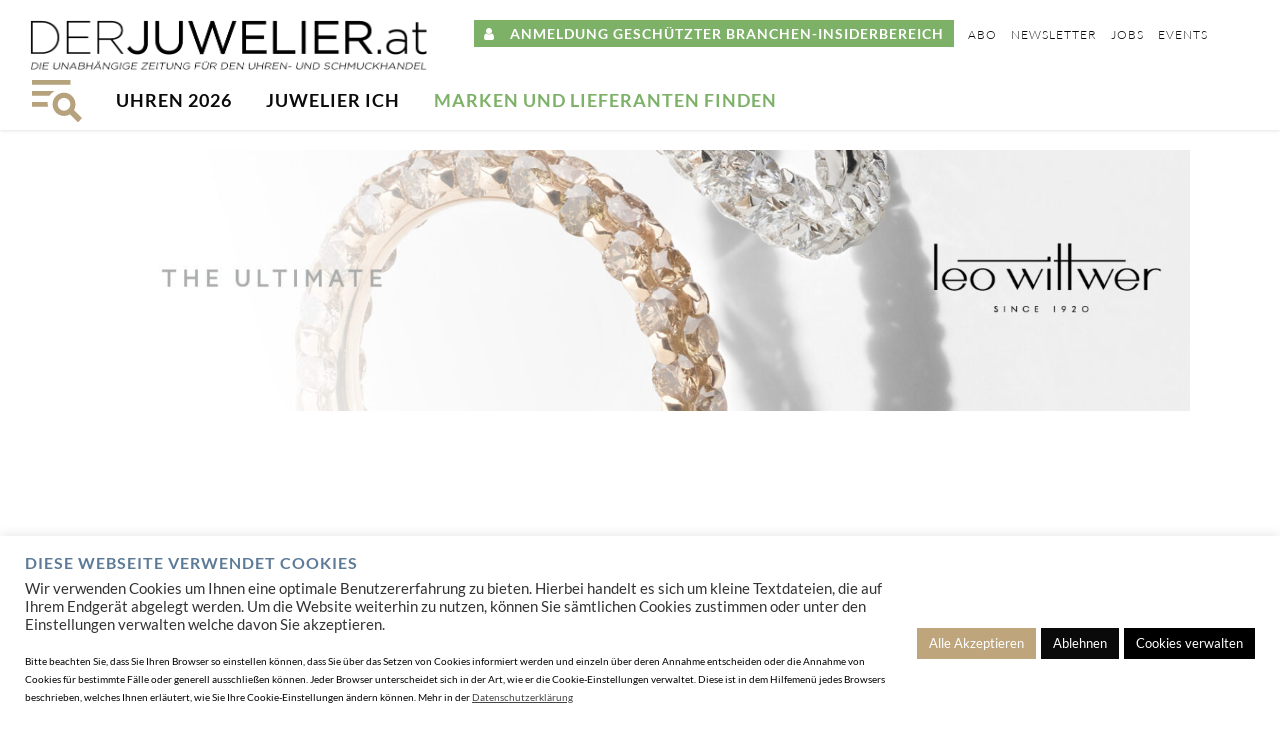

--- FILE ---
content_type: text/html; charset=UTF-8
request_url: https://derjuwelier.at/rauschmayer-100-made-in-germany/
body_size: 40039
content:
<!DOCTYPE html>
<html lang="de">
<head>
	<meta charset="UTF-8" />
	
				<meta name="viewport" content="width=device-width,initial-scale=1,user-scalable=no">
		
            
            
	<link rel="profile" href="http://gmpg.org/xfn/11" />
	<link rel="pingback" href="https://derjuwelier.at/xmlrpc.php" />

			<style type="text/css">
					.heateor_sss_button_instagram span.heateor_sss_svg,a.heateor_sss_instagram span.heateor_sss_svg{background:radial-gradient(circle at 30% 107%,#fdf497 0,#fdf497 5%,#fd5949 45%,#d6249f 60%,#285aeb 90%)}
						div.heateor_sss_horizontal_sharing a.heateor_sss_button_instagram span{background:#bea57c!important;}div.heateor_sss_standard_follow_icons_container a.heateor_sss_button_instagram span{background:#bea57c;}
							div.heateor_sss_horizontal_sharing a.heateor_sss_button_instagram span:hover{background:#212121!important;}div.heateor_sss_standard_follow_icons_container a.heateor_sss_button_instagram span:hover{background:#212121;}
								.heateor_sss_horizontal_sharing .heateor_sss_svg,.heateor_sss_standard_follow_icons_container .heateor_sss_svg{
							background-color: #bea57c!important;
				background: #bea57c!important;
							color: #fff;
						border-width: 0px;
			border-style: solid;
			border-color: transparent;
		}
					.heateor_sss_horizontal_sharing .heateorSssTCBackground{
				color:#666;
			}
					.heateor_sss_horizontal_sharing span.heateor_sss_svg:hover,.heateor_sss_standard_follow_icons_container span.heateor_sss_svg:hover{
							background-color: #212121!important;
				background: #212121!important;
						border-color: transparent;
		}
		.heateor_sss_vertical_sharing span.heateor_sss_svg,.heateor_sss_floating_follow_icons_container span.heateor_sss_svg{
							color: #fff;
						border-width: 0px;
			border-style: solid;
			border-color: transparent;
		}
				.heateor_sss_vertical_sharing .heateorSssTCBackground{
			color:#666;
		}
						.heateor_sss_vertical_sharing span.heateor_sss_svg:hover,.heateor_sss_floating_follow_icons_container span.heateor_sss_svg:hover{
						border-color: transparent;
		}
		@media screen and (max-width:783px) {.heateor_sss_vertical_sharing{display:none!important}}		</style>
		<meta name='robots' content='index, follow, max-image-preview:large, max-snippet:-1, max-video-preview:-1' />
	<style>img:is([sizes="auto" i], [sizes^="auto," i]) { contain-intrinsic-size: 3000px 1500px }</style>
	            <script type="text/javascript"> var epic_news_ajax_url = 'https://derjuwelier.at/?epic-ajax-request=epic-ne'; </script>
            
	<!-- This site is optimized with the Yoast SEO plugin v26.1.1 - https://yoast.com/wordpress/plugins/seo/ -->
	<title>Rauschmayer: 100% Made in Germany | DerJuwelier.at</title>
	<meta name="description" content="Der Trauring-Experte aus Pforzheim blickt im nächsten Jahr auf 60 Jahre Firmengeschichte zurück. Mit unterschiedlichsten Materialien und Designs bietet Rauschmayer für jeden Geschmack das Passende an." />
	<link rel="canonical" href="https://derjuwelier.at/rauschmayer-100-made-in-germany/" />
	<meta property="og:locale" content="de_DE" />
	<meta property="og:type" content="article" />
	<meta property="og:title" content="Rauschmayer: 100% Made in Germany" />
	<meta property="og:description" content="Der Trauring-Experte aus Pforzheim blickt im nächsten Jahr auf 60 Jahre Firmengeschichte zurück. Mit unterschiedlichsten Materialien und Designs bietet Rauschmayer für jeden Geschmack das Passende an." />
	<meta property="og:url" content="https://derjuwelier.at/rauschmayer-100-made-in-germany/" />
	<meta property="og:site_name" content="DerJuwelier.at" />
	<meta property="article:publisher" content="https://www.facebook.com/BlickpunktJuwelier/" />
	<meta property="article:published_time" content="2022-12-13T07:00:38+00:00" />
	<meta property="og:image" content="https://derjuwelier.at/wp-content/uploads/2022/12/Rauschmayer_Schmuckfachhandelsmarke_2022_FB.jpg" />
	<meta property="og:image:width" content="1200" />
	<meta property="og:image:height" content="627" />
	<meta property="og:image:type" content="image/jpeg" />
	<meta name="author" content="Katharina Brändle" />
	<meta name="twitter:card" content="summary_large_image" />
	<meta name="twitter:label1" content="Geschrieben von" />
	<meta name="twitter:data1" content="Katharina Brändle" />
	<meta name="twitter:label2" content="Geschätzte Lesezeit" />
	<meta name="twitter:data2" content="2 Minuten" />
	<script type="application/ld+json" class="yoast-schema-graph">{"@context":"https://schema.org","@graph":[{"@type":["Article","Report"],"@id":"https://derjuwelier.at/rauschmayer-100-made-in-germany/#article","isPartOf":{"@id":"https://derjuwelier.at/rauschmayer-100-made-in-germany/"},"author":{"name":"Katharina Brändle","@id":"https://derjuwelier.at/#/schema/person/da4009e1bda922e5b0ff89b463cd9515"},"headline":"Rauschmayer: 100% Made in Germany","datePublished":"2022-12-13T07:00:38+00:00","mainEntityOfPage":{"@id":"https://derjuwelier.at/rauschmayer-100-made-in-germany/"},"wordCount":421,"commentCount":0,"publisher":{"@id":"https://derjuwelier.at/#organization"},"image":{"@id":"https://derjuwelier.at/rauschmayer-100-made-in-germany/#primaryimage"},"thumbnailUrl":"https://derjuwelier.at/wp-content/uploads/2022/12/Rauschmayer_Schmuckfachhandelsmarke_2022.jpg","keywords":["Roland Rauschmayer","Schmuckfachhandelsmarke 2022"],"articleSection":["Rauschmayer","Schmuckfachhandelsmarke 2022"],"inLanguage":"de","potentialAction":[{"@type":"CommentAction","name":"Comment","target":["https://derjuwelier.at/rauschmayer-100-made-in-germany/#respond"]}]},{"@type":["WebPage","ItemPage"],"@id":"https://derjuwelier.at/rauschmayer-100-made-in-germany/","url":"https://derjuwelier.at/rauschmayer-100-made-in-germany/","name":"Rauschmayer: 100% Made in Germany | DerJuwelier.at","isPartOf":{"@id":"https://derjuwelier.at/#website"},"primaryImageOfPage":{"@id":"https://derjuwelier.at/rauschmayer-100-made-in-germany/#primaryimage"},"image":{"@id":"https://derjuwelier.at/rauschmayer-100-made-in-germany/#primaryimage"},"thumbnailUrl":"https://derjuwelier.at/wp-content/uploads/2022/12/Rauschmayer_Schmuckfachhandelsmarke_2022.jpg","datePublished":"2022-12-13T07:00:38+00:00","description":"Der Trauring-Experte aus Pforzheim blickt im nächsten Jahr auf 60 Jahre Firmengeschichte zurück. Mit unterschiedlichsten Materialien und Designs bietet Rauschmayer für jeden Geschmack das Passende an.","breadcrumb":{"@id":"https://derjuwelier.at/rauschmayer-100-made-in-germany/#breadcrumb"},"inLanguage":"de","potentialAction":[{"@type":"ReadAction","target":["https://derjuwelier.at/rauschmayer-100-made-in-germany/"]}]},{"@type":"ImageObject","inLanguage":"de","@id":"https://derjuwelier.at/rauschmayer-100-made-in-germany/#primaryimage","url":"https://derjuwelier.at/wp-content/uploads/2022/12/Rauschmayer_Schmuckfachhandelsmarke_2022.jpg","contentUrl":"https://derjuwelier.at/wp-content/uploads/2022/12/Rauschmayer_Schmuckfachhandelsmarke_2022.jpg","width":923,"height":661,"caption":"Rauschmayer_Schmuckfachhandelsmarke_2022"},{"@type":"BreadcrumbList","@id":"https://derjuwelier.at/rauschmayer-100-made-in-germany/#breadcrumb","itemListElement":[{"@type":"ListItem","position":1,"name":"Startseite","item":"https://derjuwelier.at/"},{"@type":"ListItem","position":2,"name":"Rauschmayer: 100% Made in Germany"}]},{"@type":"WebSite","@id":"https://derjuwelier.at/#website","url":"https://derjuwelier.at/","name":"DerJuwelier.at","description":"Die unabhängige Zeitung für den Uhren- und Schmuckhandel, Juweliere und Goldschmiede.","publisher":{"@id":"https://derjuwelier.at/#organization"},"potentialAction":[{"@type":"SearchAction","target":{"@type":"EntryPoint","urlTemplate":"https://derjuwelier.at/?s={search_term_string}"},"query-input":{"@type":"PropertyValueSpecification","valueRequired":true,"valueName":"search_term_string"}}],"inLanguage":"de"},{"@type":"Organization","@id":"https://derjuwelier.at/#organization","name":"Der Juwelier","url":"https://derjuwelier.at/","logo":{"@type":"ImageObject","inLanguage":"de","@id":"https://derjuwelier.at/#/schema/logo/image/","url":"https://derjuwelier.at/wp-content/uploads/2023/02/DJ-Logo-Vorschau-2023-600x600-1.png","contentUrl":"https://derjuwelier.at/wp-content/uploads/2023/02/DJ-Logo-Vorschau-2023-600x600-1.png","width":600,"height":600,"caption":"Der Juwelier"},"image":{"@id":"https://derjuwelier.at/#/schema/logo/image/"},"sameAs":["https://www.facebook.com/BlickpunktJuwelier/"]},{"@type":"Person","@id":"https://derjuwelier.at/#/schema/person/da4009e1bda922e5b0ff89b463cd9515","name":"Katharina Brändle"}]}</script>
	<!-- / Yoast SEO plugin. -->


<link rel='dns-prefetch' href='//cdnjs.cloudflare.com' />
<link rel='dns-prefetch' href='//www.googletagmanager.com' />
<link rel='dns-prefetch' href='//fonts.googleapis.com' />
<link rel="alternate" type="application/rss+xml" title="DerJuwelier.at &raquo; Feed" href="https://derjuwelier.at/feed/" />
<link rel="alternate" type="application/rss+xml" title="DerJuwelier.at &raquo; Kommentar-Feed" href="https://derjuwelier.at/comments/feed/" />
<link rel="alternate" type="text/calendar" title="DerJuwelier.at &raquo; iCal Feed" href="https://derjuwelier.at/events/?ical=1" />
<link rel="alternate" type="application/rss+xml" title="DerJuwelier.at &raquo; Rauschmayer: 100% Made in Germany-Kommentar-Feed" href="https://derjuwelier.at/rauschmayer-100-made-in-germany/feed/" />
<script type="text/javascript">
/* <![CDATA[ */
window._wpemojiSettings = {"baseUrl":"https:\/\/s.w.org\/images\/core\/emoji\/15.0.3\/72x72\/","ext":".png","svgUrl":"https:\/\/s.w.org\/images\/core\/emoji\/15.0.3\/svg\/","svgExt":".svg","source":{"concatemoji":"https:\/\/derjuwelier.at\/wp-includes\/js\/wp-emoji-release.min.js?ver=6.7.4"}};
/*! This file is auto-generated */
!function(i,n){var o,s,e;function c(e){try{var t={supportTests:e,timestamp:(new Date).valueOf()};sessionStorage.setItem(o,JSON.stringify(t))}catch(e){}}function p(e,t,n){e.clearRect(0,0,e.canvas.width,e.canvas.height),e.fillText(t,0,0);var t=new Uint32Array(e.getImageData(0,0,e.canvas.width,e.canvas.height).data),r=(e.clearRect(0,0,e.canvas.width,e.canvas.height),e.fillText(n,0,0),new Uint32Array(e.getImageData(0,0,e.canvas.width,e.canvas.height).data));return t.every(function(e,t){return e===r[t]})}function u(e,t,n){switch(t){case"flag":return n(e,"\ud83c\udff3\ufe0f\u200d\u26a7\ufe0f","\ud83c\udff3\ufe0f\u200b\u26a7\ufe0f")?!1:!n(e,"\ud83c\uddfa\ud83c\uddf3","\ud83c\uddfa\u200b\ud83c\uddf3")&&!n(e,"\ud83c\udff4\udb40\udc67\udb40\udc62\udb40\udc65\udb40\udc6e\udb40\udc67\udb40\udc7f","\ud83c\udff4\u200b\udb40\udc67\u200b\udb40\udc62\u200b\udb40\udc65\u200b\udb40\udc6e\u200b\udb40\udc67\u200b\udb40\udc7f");case"emoji":return!n(e,"\ud83d\udc26\u200d\u2b1b","\ud83d\udc26\u200b\u2b1b")}return!1}function f(e,t,n){var r="undefined"!=typeof WorkerGlobalScope&&self instanceof WorkerGlobalScope?new OffscreenCanvas(300,150):i.createElement("canvas"),a=r.getContext("2d",{willReadFrequently:!0}),o=(a.textBaseline="top",a.font="600 32px Arial",{});return e.forEach(function(e){o[e]=t(a,e,n)}),o}function t(e){var t=i.createElement("script");t.src=e,t.defer=!0,i.head.appendChild(t)}"undefined"!=typeof Promise&&(o="wpEmojiSettingsSupports",s=["flag","emoji"],n.supports={everything:!0,everythingExceptFlag:!0},e=new Promise(function(e){i.addEventListener("DOMContentLoaded",e,{once:!0})}),new Promise(function(t){var n=function(){try{var e=JSON.parse(sessionStorage.getItem(o));if("object"==typeof e&&"number"==typeof e.timestamp&&(new Date).valueOf()<e.timestamp+604800&&"object"==typeof e.supportTests)return e.supportTests}catch(e){}return null}();if(!n){if("undefined"!=typeof Worker&&"undefined"!=typeof OffscreenCanvas&&"undefined"!=typeof URL&&URL.createObjectURL&&"undefined"!=typeof Blob)try{var e="postMessage("+f.toString()+"("+[JSON.stringify(s),u.toString(),p.toString()].join(",")+"));",r=new Blob([e],{type:"text/javascript"}),a=new Worker(URL.createObjectURL(r),{name:"wpTestEmojiSupports"});return void(a.onmessage=function(e){c(n=e.data),a.terminate(),t(n)})}catch(e){}c(n=f(s,u,p))}t(n)}).then(function(e){for(var t in e)n.supports[t]=e[t],n.supports.everything=n.supports.everything&&n.supports[t],"flag"!==t&&(n.supports.everythingExceptFlag=n.supports.everythingExceptFlag&&n.supports[t]);n.supports.everythingExceptFlag=n.supports.everythingExceptFlag&&!n.supports.flag,n.DOMReady=!1,n.readyCallback=function(){n.DOMReady=!0}}).then(function(){return e}).then(function(){var e;n.supports.everything||(n.readyCallback(),(e=n.source||{}).concatemoji?t(e.concatemoji):e.wpemoji&&e.twemoji&&(t(e.twemoji),t(e.wpemoji)))}))}((window,document),window._wpemojiSettings);
/* ]]> */
</script>
<link rel='stylesheet' id='bpj-style-css' href='https://derjuwelier.at/wp-content/themes/bpj/static/styles/style.css?101&#038;ver=6.7.4' type='text/css' media='all' />
<link rel='stylesheet' id='bpj-style-left-menu-css' href='https://derjuwelier.at/wp-content/themes/bpj/static/styles/style_left_menu.css?101&#038;ver=6.7.4' type='text/css' media='all' />

<link rel='stylesheet' id='tribe-common-skeleton-style-css' href='https://derjuwelier.at/wp-content/plugins/the-events-calendar/common/src/resources/css/common-skeleton.min.css?ver=4.12.18' type='text/css' media='all' />
<link rel='stylesheet' id='tribe-tooltip-css' href='https://derjuwelier.at/wp-content/plugins/the-events-calendar/common/src/resources/css/tooltip.min.css?ver=4.12.18' type='text/css' media='all' />
<style id='wp-emoji-styles-inline-css' type='text/css'>

	img.wp-smiley, img.emoji {
		display: inline !important;
		border: none !important;
		box-shadow: none !important;
		height: 1em !important;
		width: 1em !important;
		margin: 0 0.07em !important;
		vertical-align: -0.1em !important;
		background: none !important;
		padding: 0 !important;
	}
</style>
<link rel='stylesheet' id='wp-block-library-css' href='https://derjuwelier.at/wp-includes/css/dist/block-library/style.min.css?ver=6.7.4' type='text/css' media='all' />
<style id='wp-block-library-inline-css' type='text/css'>
.has-text-align-justify{text-align:justify;}
</style>
<style id='classic-theme-styles-inline-css' type='text/css'>
/*! This file is auto-generated */
.wp-block-button__link{color:#fff;background-color:#32373c;border-radius:9999px;box-shadow:none;text-decoration:none;padding:calc(.667em + 2px) calc(1.333em + 2px);font-size:1.125em}.wp-block-file__button{background:#32373c;color:#fff;text-decoration:none}
</style>
<style id='global-styles-inline-css' type='text/css'>
:root{--wp--preset--aspect-ratio--square: 1;--wp--preset--aspect-ratio--4-3: 4/3;--wp--preset--aspect-ratio--3-4: 3/4;--wp--preset--aspect-ratio--3-2: 3/2;--wp--preset--aspect-ratio--2-3: 2/3;--wp--preset--aspect-ratio--16-9: 16/9;--wp--preset--aspect-ratio--9-16: 9/16;--wp--preset--color--black: #000000;--wp--preset--color--cyan-bluish-gray: #abb8c3;--wp--preset--color--white: #ffffff;--wp--preset--color--pale-pink: #f78da7;--wp--preset--color--vivid-red: #cf2e2e;--wp--preset--color--luminous-vivid-orange: #ff6900;--wp--preset--color--luminous-vivid-amber: #fcb900;--wp--preset--color--light-green-cyan: #7bdcb5;--wp--preset--color--vivid-green-cyan: #00d084;--wp--preset--color--pale-cyan-blue: #8ed1fc;--wp--preset--color--vivid-cyan-blue: #0693e3;--wp--preset--color--vivid-purple: #9b51e0;--wp--preset--gradient--vivid-cyan-blue-to-vivid-purple: linear-gradient(135deg,rgba(6,147,227,1) 0%,rgb(155,81,224) 100%);--wp--preset--gradient--light-green-cyan-to-vivid-green-cyan: linear-gradient(135deg,rgb(122,220,180) 0%,rgb(0,208,130) 100%);--wp--preset--gradient--luminous-vivid-amber-to-luminous-vivid-orange: linear-gradient(135deg,rgba(252,185,0,1) 0%,rgba(255,105,0,1) 100%);--wp--preset--gradient--luminous-vivid-orange-to-vivid-red: linear-gradient(135deg,rgba(255,105,0,1) 0%,rgb(207,46,46) 100%);--wp--preset--gradient--very-light-gray-to-cyan-bluish-gray: linear-gradient(135deg,rgb(238,238,238) 0%,rgb(169,184,195) 100%);--wp--preset--gradient--cool-to-warm-spectrum: linear-gradient(135deg,rgb(74,234,220) 0%,rgb(151,120,209) 20%,rgb(207,42,186) 40%,rgb(238,44,130) 60%,rgb(251,105,98) 80%,rgb(254,248,76) 100%);--wp--preset--gradient--blush-light-purple: linear-gradient(135deg,rgb(255,206,236) 0%,rgb(152,150,240) 100%);--wp--preset--gradient--blush-bordeaux: linear-gradient(135deg,rgb(254,205,165) 0%,rgb(254,45,45) 50%,rgb(107,0,62) 100%);--wp--preset--gradient--luminous-dusk: linear-gradient(135deg,rgb(255,203,112) 0%,rgb(199,81,192) 50%,rgb(65,88,208) 100%);--wp--preset--gradient--pale-ocean: linear-gradient(135deg,rgb(255,245,203) 0%,rgb(182,227,212) 50%,rgb(51,167,181) 100%);--wp--preset--gradient--electric-grass: linear-gradient(135deg,rgb(202,248,128) 0%,rgb(113,206,126) 100%);--wp--preset--gradient--midnight: linear-gradient(135deg,rgb(2,3,129) 0%,rgb(40,116,252) 100%);--wp--preset--font-size--small: 13px;--wp--preset--font-size--medium: 20px;--wp--preset--font-size--large: 36px;--wp--preset--font-size--x-large: 42px;--wp--preset--spacing--20: 0.44rem;--wp--preset--spacing--30: 0.67rem;--wp--preset--spacing--40: 1rem;--wp--preset--spacing--50: 1.5rem;--wp--preset--spacing--60: 2.25rem;--wp--preset--spacing--70: 3.38rem;--wp--preset--spacing--80: 5.06rem;--wp--preset--shadow--natural: 6px 6px 9px rgba(0, 0, 0, 0.2);--wp--preset--shadow--deep: 12px 12px 50px rgba(0, 0, 0, 0.4);--wp--preset--shadow--sharp: 6px 6px 0px rgba(0, 0, 0, 0.2);--wp--preset--shadow--outlined: 6px 6px 0px -3px rgba(255, 255, 255, 1), 6px 6px rgba(0, 0, 0, 1);--wp--preset--shadow--crisp: 6px 6px 0px rgba(0, 0, 0, 1);}:where(.is-layout-flex){gap: 0.5em;}:where(.is-layout-grid){gap: 0.5em;}body .is-layout-flex{display: flex;}.is-layout-flex{flex-wrap: wrap;align-items: center;}.is-layout-flex > :is(*, div){margin: 0;}body .is-layout-grid{display: grid;}.is-layout-grid > :is(*, div){margin: 0;}:where(.wp-block-columns.is-layout-flex){gap: 2em;}:where(.wp-block-columns.is-layout-grid){gap: 2em;}:where(.wp-block-post-template.is-layout-flex){gap: 1.25em;}:where(.wp-block-post-template.is-layout-grid){gap: 1.25em;}.has-black-color{color: var(--wp--preset--color--black) !important;}.has-cyan-bluish-gray-color{color: var(--wp--preset--color--cyan-bluish-gray) !important;}.has-white-color{color: var(--wp--preset--color--white) !important;}.has-pale-pink-color{color: var(--wp--preset--color--pale-pink) !important;}.has-vivid-red-color{color: var(--wp--preset--color--vivid-red) !important;}.has-luminous-vivid-orange-color{color: var(--wp--preset--color--luminous-vivid-orange) !important;}.has-luminous-vivid-amber-color{color: var(--wp--preset--color--luminous-vivid-amber) !important;}.has-light-green-cyan-color{color: var(--wp--preset--color--light-green-cyan) !important;}.has-vivid-green-cyan-color{color: var(--wp--preset--color--vivid-green-cyan) !important;}.has-pale-cyan-blue-color{color: var(--wp--preset--color--pale-cyan-blue) !important;}.has-vivid-cyan-blue-color{color: var(--wp--preset--color--vivid-cyan-blue) !important;}.has-vivid-purple-color{color: var(--wp--preset--color--vivid-purple) !important;}.has-black-background-color{background-color: var(--wp--preset--color--black) !important;}.has-cyan-bluish-gray-background-color{background-color: var(--wp--preset--color--cyan-bluish-gray) !important;}.has-white-background-color{background-color: var(--wp--preset--color--white) !important;}.has-pale-pink-background-color{background-color: var(--wp--preset--color--pale-pink) !important;}.has-vivid-red-background-color{background-color: var(--wp--preset--color--vivid-red) !important;}.has-luminous-vivid-orange-background-color{background-color: var(--wp--preset--color--luminous-vivid-orange) !important;}.has-luminous-vivid-amber-background-color{background-color: var(--wp--preset--color--luminous-vivid-amber) !important;}.has-light-green-cyan-background-color{background-color: var(--wp--preset--color--light-green-cyan) !important;}.has-vivid-green-cyan-background-color{background-color: var(--wp--preset--color--vivid-green-cyan) !important;}.has-pale-cyan-blue-background-color{background-color: var(--wp--preset--color--pale-cyan-blue) !important;}.has-vivid-cyan-blue-background-color{background-color: var(--wp--preset--color--vivid-cyan-blue) !important;}.has-vivid-purple-background-color{background-color: var(--wp--preset--color--vivid-purple) !important;}.has-black-border-color{border-color: var(--wp--preset--color--black) !important;}.has-cyan-bluish-gray-border-color{border-color: var(--wp--preset--color--cyan-bluish-gray) !important;}.has-white-border-color{border-color: var(--wp--preset--color--white) !important;}.has-pale-pink-border-color{border-color: var(--wp--preset--color--pale-pink) !important;}.has-vivid-red-border-color{border-color: var(--wp--preset--color--vivid-red) !important;}.has-luminous-vivid-orange-border-color{border-color: var(--wp--preset--color--luminous-vivid-orange) !important;}.has-luminous-vivid-amber-border-color{border-color: var(--wp--preset--color--luminous-vivid-amber) !important;}.has-light-green-cyan-border-color{border-color: var(--wp--preset--color--light-green-cyan) !important;}.has-vivid-green-cyan-border-color{border-color: var(--wp--preset--color--vivid-green-cyan) !important;}.has-pale-cyan-blue-border-color{border-color: var(--wp--preset--color--pale-cyan-blue) !important;}.has-vivid-cyan-blue-border-color{border-color: var(--wp--preset--color--vivid-cyan-blue) !important;}.has-vivid-purple-border-color{border-color: var(--wp--preset--color--vivid-purple) !important;}.has-vivid-cyan-blue-to-vivid-purple-gradient-background{background: var(--wp--preset--gradient--vivid-cyan-blue-to-vivid-purple) !important;}.has-light-green-cyan-to-vivid-green-cyan-gradient-background{background: var(--wp--preset--gradient--light-green-cyan-to-vivid-green-cyan) !important;}.has-luminous-vivid-amber-to-luminous-vivid-orange-gradient-background{background: var(--wp--preset--gradient--luminous-vivid-amber-to-luminous-vivid-orange) !important;}.has-luminous-vivid-orange-to-vivid-red-gradient-background{background: var(--wp--preset--gradient--luminous-vivid-orange-to-vivid-red) !important;}.has-very-light-gray-to-cyan-bluish-gray-gradient-background{background: var(--wp--preset--gradient--very-light-gray-to-cyan-bluish-gray) !important;}.has-cool-to-warm-spectrum-gradient-background{background: var(--wp--preset--gradient--cool-to-warm-spectrum) !important;}.has-blush-light-purple-gradient-background{background: var(--wp--preset--gradient--blush-light-purple) !important;}.has-blush-bordeaux-gradient-background{background: var(--wp--preset--gradient--blush-bordeaux) !important;}.has-luminous-dusk-gradient-background{background: var(--wp--preset--gradient--luminous-dusk) !important;}.has-pale-ocean-gradient-background{background: var(--wp--preset--gradient--pale-ocean) !important;}.has-electric-grass-gradient-background{background: var(--wp--preset--gradient--electric-grass) !important;}.has-midnight-gradient-background{background: var(--wp--preset--gradient--midnight) !important;}.has-small-font-size{font-size: var(--wp--preset--font-size--small) !important;}.has-medium-font-size{font-size: var(--wp--preset--font-size--medium) !important;}.has-large-font-size{font-size: var(--wp--preset--font-size--large) !important;}.has-x-large-font-size{font-size: var(--wp--preset--font-size--x-large) !important;}
:where(.wp-block-post-template.is-layout-flex){gap: 1.25em;}:where(.wp-block-post-template.is-layout-grid){gap: 1.25em;}
:where(.wp-block-columns.is-layout-flex){gap: 2em;}:where(.wp-block-columns.is-layout-grid){gap: 2em;}
:root :where(.wp-block-pullquote){font-size: 1.5em;line-height: 1.6;}
</style>
<link rel='stylesheet' id='cookie-law-info-css' href='https://derjuwelier.at/wp-content/plugins/cookie-law-info/legacy/public/css/cookie-law-info-public.css?ver=3.3.5' type='text/css' media='all' />
<link rel='stylesheet' id='cookie-law-info-gdpr-css' href='https://derjuwelier.at/wp-content/plugins/cookie-law-info/legacy/public/css/cookie-law-info-gdpr.css?ver=3.3.5' type='text/css' media='all' />
<link rel='stylesheet' id='bb-morph-css' href='https://derjuwelier.at/wp-content/themes/bpj/vendor/boxybird/morph/dist/morph.css?ver=6af1511ca1e3b6f935fa9d2abe680af2' type='text/css' media='all' />
<link rel='stylesheet' id='mediaelement-css' href='https://derjuwelier.at/wp-includes/js/mediaelement/mediaelementplayer-legacy.min.css?ver=4.2.17' type='text/css' media='all' />
<link rel='stylesheet' id='wp-mediaelement-css' href='https://derjuwelier.at/wp-includes/js/mediaelement/wp-mediaelement.min.css?ver=6.7.4' type='text/css' media='all' />
<link rel='stylesheet' id='bridge-default-style-css' href='https://derjuwelier.at/wp-content/themes/bridge/style.css?ver=6.7.4' type='text/css' media='all' />
<link rel='stylesheet' id='bridge-qode-font_awesome-css' href='https://derjuwelier.at/wp-content/themes/bridge/css/font-awesome/css/font-awesome.min.css?ver=6.7.4' type='text/css' media='all' />
<link rel='stylesheet' id='bridge-qode-font_elegant-css' href='https://derjuwelier.at/wp-content/themes/bridge/css/elegant-icons/style.min.css?ver=6.7.4' type='text/css' media='all' />
<link rel='stylesheet' id='bridge-qode-linea_icons-css' href='https://derjuwelier.at/wp-content/themes/bridge/css/linea-icons/style.css?ver=6.7.4' type='text/css' media='all' />
<link rel='stylesheet' id='bridge-qode-dripicons-css' href='https://derjuwelier.at/wp-content/themes/bridge/css/dripicons/dripicons.css?ver=6.7.4' type='text/css' media='all' />
<link rel='stylesheet' id='bridge-qode-kiko-css' href='https://derjuwelier.at/wp-content/themes/bridge/css/kiko/kiko-all.css?ver=6.7.4' type='text/css' media='all' />
<link rel='stylesheet' id='bridge-qode-font_awesome_5-css' href='https://derjuwelier.at/wp-content/themes/bridge/css/font-awesome-5/css/font-awesome-5.min.css?ver=6.7.4' type='text/css' media='all' />
<link rel='stylesheet' id='bridge-stylesheet-css' href='https://derjuwelier.at/wp-content/themes/bridge/css/stylesheet.min.css?ver=6.7.4' type='text/css' media='all' />
<style id='bridge-stylesheet-inline-css' type='text/css'>
   .postid-48739.disabled_footer_top .footer_top_holder, .postid-48739.disabled_footer_bottom .footer_bottom_holder { display: none;}


</style>
<link rel='stylesheet' id='bridge-print-css' href='https://derjuwelier.at/wp-content/themes/bridge/css/print.css?ver=6.7.4' type='text/css' media='all' />
<link rel='stylesheet' id='bridge-style-dynamic-css' href='https://derjuwelier.at/wp-content/themes/bridge/css/style_dynamic.css?ver=1694507610' type='text/css' media='all' />
<link rel='stylesheet' id='bridge-responsive-css' href='https://derjuwelier.at/wp-content/themes/bridge/css/responsive.min.css?ver=6.7.4' type='text/css' media='all' />
<link rel='stylesheet' id='bridge-style-dynamic-responsive-css' href='https://derjuwelier.at/wp-content/themes/bridge/css/style_dynamic_responsive.css?ver=1694507610' type='text/css' media='all' />
<link rel='stylesheet' id='js_composer_front-css' href='https://derjuwelier.at/wp-content/plugins/js_composer/assets/css/js_composer.min.css?ver=6.6.0' type='text/css' media='all' />
<link rel='stylesheet' id='bridge-style-handle-google-fonts-css' href='https://fonts.googleapis.com/css?family=Raleway%3A100%2C200%2C300%2C400%2C500%2C600%2C700%2C800%2C900%2C100italic%2C300italic%2C400italic%2C700italic%7CLato%3A100%2C200%2C300%2C400%2C500%2C600%2C700%2C800%2C900%2C100italic%2C300italic%2C400italic%2C700italic&#038;subset=latin%2Clatin-ext&#038;ver=1.0.0' type='text/css' media='all' />
<link rel='stylesheet' id='bridge-core-dashboard-style-css' href='https://derjuwelier.at/wp-content/plugins/bridge-core/modules/core-dashboard/assets/css/core-dashboard.min.css?ver=6.7.4' type='text/css' media='all' />
<link rel='stylesheet' id='elementor-icons-css' href='https://derjuwelier.at/wp-content/plugins/elementor/assets/lib/eicons/css/elementor-icons.min.css?ver=5.36.0' type='text/css' media='all' />
<link rel='stylesheet' id='elementor-frontend-css' href='https://derjuwelier.at/wp-content/plugins/elementor/assets/css/frontend.min.css?ver=3.28.1' type='text/css' media='all' />
<link rel='stylesheet' id='elementor-post-64042-css' href='https://derjuwelier.at/wp-content/uploads/elementor/css/post-64042.css?ver=1760712355' type='text/css' media='all' />
<link rel='stylesheet' id='elementor-pro-css' href='https://derjuwelier.at/wp-content/plugins/elementor-pro/assets/css/frontend.min.css?ver=3.12.2' type='text/css' media='all' />
<link rel='stylesheet' id='elementor-post-70314-css' href='https://derjuwelier.at/wp-content/uploads/elementor/css/post-70314.css?ver=1760712369' type='text/css' media='all' />
<link rel='stylesheet' id='elementor-post-65442-css' href='https://derjuwelier.at/wp-content/uploads/elementor/css/post-65442.css?ver=1760712355' type='text/css' media='all' />
<link rel='stylesheet' id='heateor_sss_frontend_css-css' href='https://derjuwelier.at/wp-content/plugins/sassy-social-share/public/css/sassy-social-share-public.css?ver=3.3.56' type='text/css' media='all' />
<link rel='stylesheet' id='um_recaptcha-css' href='https://derjuwelier.at/wp-content/plugins/um-recaptcha/assets/css/um-recaptcha.css?ver=6.7.4' type='text/css' media='all' />
<link rel='stylesheet' id='um-social-login-css' href='https://derjuwelier.at/wp-content/plugins/um-social-login/assets/css/um-social-connect.min.css?ver=2.3.3' type='text/css' media='all' />
<link rel='stylesheet' id='popup-maker-site-css' href='https://derjuwelier.at/wp-content/plugins/popup-maker/assets/css/pum-site.min.css?ver=1.15.0' type='text/css' media='all' />
<style id='popup-maker-site-inline-css' type='text/css'>
/* Popup Google Fonts */
@import url('//fonts.googleapis.com/css?family=Montserrat|Acme');

/* Popup Theme 12561: Light Box */
.pum-theme-12561, .pum-theme-lightbox { background-color: rgba( 0, 0, 0, 0.60 ) } 
.pum-theme-12561 .pum-container, .pum-theme-lightbox .pum-container { padding: 15px; border-radius: 3px; border: 0px solid #5d7b97; box-shadow: 0px 0px 15px 0px rgba( 2, 2, 2, 0.15 ); background-color: rgba( 255, 255, 255, 1.00 ) } 
.pum-theme-12561 .pum-title, .pum-theme-lightbox .pum-title { color: #000000; text-align: left; text-shadow: 0px 0px 0px rgba( 2, 2, 2, 0.23 ); font-family: inherit; font-weight: 100; font-size: 32px; line-height: 36px } 
.pum-theme-12561 .pum-content, .pum-theme-lightbox .pum-content { color: #000000; font-family: inherit; font-weight: 400 } 
.pum-theme-12561 .pum-content + .pum-close, .pum-theme-lightbox .pum-content + .pum-close { position: absolute; height: 30px; width: 30px; left: auto; right: 0px; bottom: auto; top: 0px; padding: 0px; color: #ffffff; font-family: inherit; font-weight: 400; font-size: 20px; line-height: 20px; border: 0px solid #ffffff; border-radius: 30px; box-shadow: 0px 0px 15px 1px rgba( 2, 2, 2, 0.15 ); text-shadow: 0px 0px 0px rgba( 0, 0, 0, 0.15 ); background-color: rgba( 190, 165, 124, 1.00 ) } 

/* Popup Theme 30451: Content Only - For use with page builders or block editor */
.pum-theme-30451, .pum-theme-content-only { background-color: rgba( 0, 0, 0, 0.70 ) } 
.pum-theme-30451 .pum-container, .pum-theme-content-only .pum-container { padding: 0px; border-radius: 0px; border: 1px none #000000; box-shadow: 0px 0px 0px 0px rgba( 2, 2, 2, 0.00 ) } 
.pum-theme-30451 .pum-title, .pum-theme-content-only .pum-title { color: #000000; text-align: left; text-shadow: 0px 0px 0px rgba( 2, 2, 2, 0.23 ); font-family: inherit; font-weight: 400; font-size: 32px; line-height: 36px } 
.pum-theme-30451 .pum-content, .pum-theme-content-only .pum-content { color: #8c8c8c; font-family: inherit; font-weight: 400 } 
.pum-theme-30451 .pum-content + .pum-close, .pum-theme-content-only .pum-content + .pum-close { position: absolute; height: 18px; width: 18px; left: auto; right: 7px; bottom: auto; top: 7px; padding: 0px; color: #000000; font-family: inherit; font-weight: 700; font-size: 20px; line-height: 20px; border: 1px none #ffffff; border-radius: 15px; box-shadow: 0px 0px 0px 0px rgba( 2, 2, 2, 0.00 ); text-shadow: 0px 0px 0px rgba( 0, 0, 0, 0.00 ); background-color: rgba( 255, 255, 255, 0.00 ) } 

/* Popup Theme 30452: Content Only - For use with page builders or block editor */
.pum-theme-30452, .pum-theme-content-only-2 { background-color: rgba( 0, 0, 0, 0.70 ) } 
.pum-theme-30452 .pum-container, .pum-theme-content-only-2 .pum-container { padding: 0px; border-radius: 0px; border: 1px none #000000; box-shadow: 0px 0px 0px 0px rgba( 2, 2, 2, 0.00 ) } 
.pum-theme-30452 .pum-title, .pum-theme-content-only-2 .pum-title { color: #000000; text-align: left; text-shadow: 0px 0px 0px rgba( 2, 2, 2, 0.23 ); font-family: inherit; font-weight: 400; font-size: 32px; line-height: 36px } 
.pum-theme-30452 .pum-content, .pum-theme-content-only-2 .pum-content { color: #8c8c8c; font-family: inherit; font-weight: 400 } 
.pum-theme-30452 .pum-content + .pum-close, .pum-theme-content-only-2 .pum-content + .pum-close { position: absolute; height: 18px; width: 18px; left: auto; right: 7px; bottom: auto; top: 7px; padding: 0px; color: #000000; font-family: inherit; font-weight: 700; font-size: 20px; line-height: 20px; border: 1px none #ffffff; border-radius: 15px; box-shadow: 0px 0px 0px 0px rgba( 2, 2, 2, 0.00 ); text-shadow: 0px 0px 0px rgba( 0, 0, 0, 0.00 ); background-color: rgba( 255, 255, 255, 0.00 ) } 

/* Popup Theme 28905: Floating Bar - Soft Blue */
.pum-theme-28905, .pum-theme-floating-bar { background-color: rgba( 255, 255, 255, 0.00 ) } 
.pum-theme-28905 .pum-container, .pum-theme-floating-bar .pum-container { padding: 8px; border-radius: 0px; border: 1px none #000000; box-shadow: 1px 1px 3px 0px rgba( 2, 2, 2, 0.23 ); background-color: rgba( 238, 246, 252, 1.00 ) } 
.pum-theme-28905 .pum-title, .pum-theme-floating-bar .pum-title { color: #505050; text-align: left; text-shadow: 0px 0px 0px rgba( 2, 2, 2, 0.23 ); font-family: inherit; font-weight: 400; font-size: 32px; line-height: 36px } 
.pum-theme-28905 .pum-content, .pum-theme-floating-bar .pum-content { color: #505050; font-family: inherit; font-weight: 400 } 
.pum-theme-28905 .pum-content + .pum-close, .pum-theme-floating-bar .pum-content + .pum-close { position: absolute; height: 18px; width: 18px; left: auto; right: 5px; bottom: auto; top: 50%; padding: 0px; color: #505050; font-family: Sans-Serif; font-weight: 700; font-size: 15px; line-height: 18px; border: 1px solid #505050; border-radius: 15px; box-shadow: 0px 0px 0px 0px rgba( 2, 2, 2, 0.00 ); text-shadow: 0px 0px 0px rgba( 0, 0, 0, 0.00 ); background-color: rgba( 255, 255, 255, 0.00 ); transform: translate(0, -50%) } 

/* Popup Theme 12562: Enterprise Blue */
.pum-theme-12562, .pum-theme-enterprise-blue { background-color: rgba( 0, 0, 0, 0.70 ) } 
.pum-theme-12562 .pum-container, .pum-theme-enterprise-blue .pum-container { padding: 28px; border-radius: 5px; border: 5px solid #5a7a93; box-shadow: 0px 10px 25px 4px rgba( 2, 2, 2, 0.50 ); background-color: rgba( 255, 255, 255, 1.00 ) } 
.pum-theme-12562 .pum-title, .pum-theme-enterprise-blue .pum-title { color: #315b7c; text-align: left; text-shadow: 0px 0px 0px rgba( 2, 2, 2, 0.23 ); font-family: inherit; font-weight: 100; font-size: 34px; line-height: 36px } 
.pum-theme-12562 .pum-content, .pum-theme-enterprise-blue .pum-content { color: #2d2d2d; font-family: inherit; font-weight: 100 } 
.pum-theme-12562 .pum-content + .pum-close, .pum-theme-enterprise-blue .pum-content + .pum-close { position: absolute; height: 28px; width: 28px; left: auto; right: 8px; bottom: auto; top: 8px; padding: 4px; color: #ffffff; font-family: inherit; font-weight: 100; font-size: 20px; line-height: 20px; border: 1px none #ffffff; border-radius: 42px; box-shadow: 0px 0px 0px 0px rgba( 2, 2, 2, 0.23 ); text-shadow: 0px 0px 0px rgba( 0, 0, 0, 0.23 ); background-color: rgba( 90, 122, 147, 0.90 ) } 

/* Popup Theme 12560: Default Theme */
.pum-theme-12560, .pum-theme-default-theme { background-color: rgba( 255, 255, 255, 1.00 ) } 
.pum-theme-12560 .pum-container, .pum-theme-default-theme .pum-container { padding: 18px; border-radius: 0px; border: 1px none #000000; box-shadow: 1px 1px 3px 0px rgba( 2, 2, 2, 0.23 ); background-color: rgba( 249, 249, 249, 1.00 ) } 
.pum-theme-12560 .pum-title, .pum-theme-default-theme .pum-title { color: #000000; text-align: left; text-shadow: 0px 0px 0px rgba( 2, 2, 2, 0.23 ); font-family: inherit; font-weight: inherit; font-size: 32px; font-style: normal; line-height: 36px } 
.pum-theme-12560 .pum-content, .pum-theme-default-theme .pum-content { color: #8c8c8c; font-family: inherit; font-weight: inherit; font-style: normal } 
.pum-theme-12560 .pum-content + .pum-close, .pum-theme-default-theme .pum-content + .pum-close { position: absolute; height: auto; width: auto; left: auto; right: 0px; bottom: auto; top: 0px; padding: 8px; color: #ffffff; font-family: inherit; font-weight: inherit; font-size: 12px; font-style: normal; line-height: 14px; border: 1px none #ffffff; border-radius: 0px; box-shadow: 0px 0px 0px 0px rgba( 2, 2, 2, 0.23 ); text-shadow: 0px 0px 0px rgba( 0, 0, 0, 0.23 ); background-color: rgba( 0, 183, 205, 1.00 ) } 

/* Popup Theme 12563: Hello Box */
.pum-theme-12563, .pum-theme-hello-box { background-color: rgba( 0, 0, 0, 0.75 ) } 
.pum-theme-12563 .pum-container, .pum-theme-hello-box .pum-container { padding: 30px; border-radius: 80px; border: 14px solid #81d742; box-shadow: 0px 0px 0px 0px rgba( 2, 2, 2, 0.00 ); background-color: rgba( 255, 255, 255, 1.00 ) } 
.pum-theme-12563 .pum-title, .pum-theme-hello-box .pum-title { color: #2d2d2d; text-align: left; text-shadow: 0px 0px 0px rgba( 2, 2, 2, 0.23 ); font-family: Montserrat; font-size: 32px; line-height: 36px } 
.pum-theme-12563 .pum-content, .pum-theme-hello-box .pum-content { color: #2d2d2d; font-family: inherit } 
.pum-theme-12563 .pum-content + .pum-close, .pum-theme-hello-box .pum-content + .pum-close { position: absolute; height: auto; width: auto; left: auto; right: -30px; bottom: auto; top: -30px; padding: 0px; color: #2d2d2d; font-family: inherit; font-size: 32px; line-height: 28px; border: 1px none #ffffff; border-radius: 28px; box-shadow: 0px 0px 0px 0px rgba( 2, 2, 2, 0.23 ); text-shadow: 0px 0px 0px rgba( 0, 0, 0, 0.23 ); background-color: rgba( 255, 255, 255, 1.00 ) } 

/* Popup Theme 12564: Cutting Edge */
.pum-theme-12564, .pum-theme-cutting-edge { background-color: rgba( 0, 0, 0, 0.50 ) } 
.pum-theme-12564 .pum-container, .pum-theme-cutting-edge .pum-container { padding: 18px; border-radius: 0px; border: 1px none #000000; box-shadow: 0px 10px 25px 0px rgba( 2, 2, 2, 0.50 ); background-color: rgba( 30, 115, 190, 1.00 ) } 
.pum-theme-12564 .pum-title, .pum-theme-cutting-edge .pum-title { color: #ffffff; text-align: left; text-shadow: 0px 0px 0px rgba( 2, 2, 2, 0.23 ); font-family: Sans-Serif; font-size: 26px; line-height: 28px } 
.pum-theme-12564 .pum-content, .pum-theme-cutting-edge .pum-content { color: #ffffff; font-family: inherit } 
.pum-theme-12564 .pum-content + .pum-close, .pum-theme-cutting-edge .pum-content + .pum-close { position: absolute; height: 24px; width: 24px; left: auto; right: 0px; bottom: auto; top: 0px; padding: 0px; color: #1e73be; font-family: inherit; font-size: 32px; line-height: 24px; border: 1px none #ffffff; border-radius: 0px; box-shadow: -1px 1px 1px 0px rgba( 2, 2, 2, 0.10 ); text-shadow: -1px 1px 1px rgba( 0, 0, 0, 0.10 ); background-color: rgba( 238, 238, 34, 1.00 ) } 

/* Popup Theme 12565: Framed Border */
.pum-theme-12565, .pum-theme-framed-border { background-color: rgba( 255, 255, 255, 0.50 ) } 
.pum-theme-12565 .pum-container, .pum-theme-framed-border .pum-container { padding: 18px; border-radius: 0px; border: 20px outset #dd3333; box-shadow: 1px 1px 3px 0px rgba( 2, 2, 2, 0.97 ) inset; background-color: rgba( 255, 251, 239, 1.00 ) } 
.pum-theme-12565 .pum-title, .pum-theme-framed-border .pum-title { color: #000000; text-align: left; text-shadow: 0px 0px 0px rgba( 2, 2, 2, 0.23 ); font-family: inherit; font-size: 32px; line-height: 36px } 
.pum-theme-12565 .pum-content, .pum-theme-framed-border .pum-content { color: #2d2d2d; font-family: inherit } 
.pum-theme-12565 .pum-content + .pum-close, .pum-theme-framed-border .pum-content + .pum-close { position: absolute; height: 20px; width: 20px; left: auto; right: -20px; bottom: auto; top: -20px; padding: 0px; color: #ffffff; font-family: Acme; font-size: 20px; line-height: 20px; border: 1px none #ffffff; border-radius: 0px; box-shadow: 0px 0px 0px 0px rgba( 2, 2, 2, 0.23 ); text-shadow: 0px 0px 0px rgba( 0, 0, 0, 0.23 ); background-color: rgba( 0, 0, 0, 0.55 ) } 

#pum-42910 {z-index: 1999999999}
#pum-29174 {z-index: 1999999999}

</style>
<link rel='stylesheet' id='childstyle-css' href='https://derjuwelier.at/wp-content/themes/bpj/style.css?ver=6.7.4' type='text/css' media='all' />
<link rel='stylesheet' id='epic-icon-css' href='https://derjuwelier.at/wp-content/plugins/epic-news-element/assets/fonts/jegicon/jegicon.css?ver=6.7.4' type='text/css' media='all' />
<link rel='stylesheet' id='font-awesome-css' href='https://derjuwelier.at/wp-content/plugins/elementor/assets/lib/font-awesome/css/font-awesome.min.css?ver=4.7.0' type='text/css' media='all' />
<link rel='stylesheet' id='epic-style-css' href='https://derjuwelier.at/wp-content/plugins/epic-news-element/assets/css/style.min.css?ver=6.7.4' type='text/css' media='all' />
<link rel='stylesheet' id='um_fonticons_ii-css' href='https://derjuwelier.at/wp-content/plugins/ultimate-member/assets/css/um-fonticons-ii.css?ver=2.1.15' type='text/css' media='all' />
<link rel='stylesheet' id='um_fonticons_fa-css' href='https://derjuwelier.at/wp-content/plugins/ultimate-member/assets/css/um-fonticons-fa.css?ver=2.1.15' type='text/css' media='all' />
<link rel='stylesheet' id='select2-css' href='https://derjuwelier.at/wp-content/plugins/ultimate-member/assets/css/select2/select2.min.css?ver=2.1.15' type='text/css' media='all' />
<link rel='stylesheet' id='um_crop-css' href='https://derjuwelier.at/wp-content/plugins/ultimate-member/assets/css/um-crop.css?ver=2.1.15' type='text/css' media='all' />
<link rel='stylesheet' id='um_modal-css' href='https://derjuwelier.at/wp-content/plugins/ultimate-member/assets/css/um-modal.css?ver=2.1.15' type='text/css' media='all' />
<link rel='stylesheet' id='um_styles-css' href='https://derjuwelier.at/wp-content/plugins/ultimate-member/assets/css/um-styles.css?ver=2.1.15' type='text/css' media='all' />
<link rel='stylesheet' id='um_profile-css' href='https://derjuwelier.at/wp-content/plugins/ultimate-member/assets/css/um-profile.css?ver=2.1.15' type='text/css' media='all' />
<link rel='stylesheet' id='um_account-css' href='https://derjuwelier.at/wp-content/plugins/ultimate-member/assets/css/um-account.css?ver=2.1.15' type='text/css' media='all' />
<link rel='stylesheet' id='um_misc-css' href='https://derjuwelier.at/wp-content/plugins/ultimate-member/assets/css/um-misc.css?ver=2.1.15' type='text/css' media='all' />
<link rel='stylesheet' id='um_fileupload-css' href='https://derjuwelier.at/wp-content/plugins/ultimate-member/assets/css/um-fileupload.css?ver=2.1.15' type='text/css' media='all' />
<link rel='stylesheet' id='um_datetime-css' href='https://derjuwelier.at/wp-content/plugins/ultimate-member/assets/css/pickadate/default.css?ver=2.1.15' type='text/css' media='all' />
<link rel='stylesheet' id='um_datetime_date-css' href='https://derjuwelier.at/wp-content/plugins/ultimate-member/assets/css/pickadate/default.date.css?ver=2.1.15' type='text/css' media='all' />
<link rel='stylesheet' id='um_datetime_time-css' href='https://derjuwelier.at/wp-content/plugins/ultimate-member/assets/css/pickadate/default.time.css?ver=2.1.15' type='text/css' media='all' />
<link rel='stylesheet' id='um_raty-css' href='https://derjuwelier.at/wp-content/plugins/ultimate-member/assets/css/um-raty.css?ver=2.1.15' type='text/css' media='all' />
<link rel='stylesheet' id='um_scrollbar-css' href='https://derjuwelier.at/wp-content/plugins/ultimate-member/assets/css/simplebar.css?ver=2.1.15' type='text/css' media='all' />
<link rel='stylesheet' id='um_tipsy-css' href='https://derjuwelier.at/wp-content/plugins/ultimate-member/assets/css/um-tipsy.css?ver=2.1.15' type='text/css' media='all' />
<link rel='stylesheet' id='um_responsive-css' href='https://derjuwelier.at/wp-content/plugins/ultimate-member/assets/css/um-responsive.css?ver=2.1.15' type='text/css' media='all' />
<link rel='stylesheet' id='um_default_css-css' href='https://derjuwelier.at/wp-content/plugins/ultimate-member/assets/css/um-old-default.css?ver=2.1.15' type='text/css' media='all' />
<link rel='stylesheet' id='elementor-gf-local-roboto-css' href='https://derjuwelier.at/wp-content/uploads/elementor/google-fonts/css/roboto.css?ver=1760695976' type='text/css' media='all' />
<link rel='stylesheet' id='elementor-gf-local-robotoslab-css' href='https://derjuwelier.at/wp-content/uploads/elementor/google-fonts/css/robotoslab.css?ver=1760695983' type='text/css' media='all' />
<link rel='stylesheet' id='elementor-gf-local-lato-css' href='https://derjuwelier.at/wp-content/uploads/elementor/google-fonts/css/lato.css?ver=1760695987' type='text/css' media='all' />
<link rel='stylesheet' id='jetpack_css-css' href='https://derjuwelier.at/wp-content/plugins/jetpack/css/jetpack.css?ver=9.4.4' type='text/css' media='all' />
<script type="text/javascript" src="https://derjuwelier.at/wp-includes/js/jquery/jquery.min.js?ver=3.7.1" id="jquery-core-js"></script>
<script type="text/javascript" src="https://derjuwelier.at/wp-includes/js/jquery/jquery-migrate.min.js?ver=3.4.1" id="jquery-migrate-js"></script>
<script type="text/javascript" src="https://derjuwelier.at/wp-content/themes/bpj/static/js/scripts.js?101&amp;ver=6.7.4" id="bpj-scripts-js"></script>
<script type="text/javascript" src="https://derjuwelier.at/wp-content/themes/bpj/static/js/scripts_left_menu.js?101&amp;ver=6.7.4" id="bpj-scripts-left-menu-js"></script>
<script type="text/javascript" id="cookie-law-info-js-extra">
/* <![CDATA[ */
var Cli_Data = {"nn_cookie_ids":["googleanalytics"],"cookielist":[],"non_necessary_cookies":{"non-necessary":["googleanalytics"]},"ccpaEnabled":"","ccpaRegionBased":"","ccpaBarEnabled":"","strictlyEnabled":["necessary","obligatoire"],"ccpaType":"gdpr","js_blocking":"1","custom_integration":"","triggerDomRefresh":"","secure_cookies":""};
var cli_cookiebar_settings = {"animate_speed_hide":"500","animate_speed_show":"500","background":"#FFF","border":"#b1a6a6c2","border_on":"","button_1_button_colour":"#bea57c","button_1_button_hover":"#988463","button_1_link_colour":"#fff","button_1_as_button":"1","button_1_new_win":"","button_2_button_colour":"#333","button_2_button_hover":"#292929","button_2_link_colour":"#444","button_2_as_button":"","button_2_hidebar":"","button_3_button_colour":"#0a0a0a","button_3_button_hover":"#080808","button_3_link_colour":"#ffffff","button_3_as_button":"1","button_3_new_win":"","button_4_button_colour":"#000","button_4_button_hover":"#000000","button_4_link_colour":"#ffffff","button_4_as_button":"1","button_7_button_colour":"#61a229","button_7_button_hover":"#4e8221","button_7_link_colour":"#fff","button_7_as_button":"1","button_7_new_win":"","font_family":"inherit","header_fix":"","notify_animate_hide":"1","notify_animate_show":"","notify_div_id":"#cookie-law-info-bar","notify_position_horizontal":"right","notify_position_vertical":"bottom","scroll_close":"","scroll_close_reload":"","accept_close_reload":"","reject_close_reload":"","showagain_tab":"","showagain_background":"#fff","showagain_border":"#000","showagain_div_id":"#cookie-law-info-again","showagain_x_position":"100px","text":"#333333","show_once_yn":"","show_once":"10000","logging_on":"","as_popup":"","popup_overlay":"1","bar_heading_text":"Diese Webseite verwendet Cookies","cookie_bar_as":"banner","popup_showagain_position":"bottom-right","widget_position":"left"};
var log_object = {"ajax_url":"https:\/\/derjuwelier.at\/wp-admin\/admin-ajax.php"};
/* ]]> */
</script>
<script type="text/javascript" src="https://derjuwelier.at/wp-content/plugins/cookie-law-info/legacy/public/js/cookie-law-info-public.js?ver=3.3.5" id="cookie-law-info-js"></script>
<script type="text/javascript" src="https://derjuwelier.at/wp-content/themes/bpj/assets/js/alpine/intersect_3.js?ver=6.7.4" id="alpinejs_intersect-js"></script>
<script type="text/javascript" src="https://www.google.com/recaptcha/api.js?render=6Lfl8_YpAAAAACGO1yMWeF0iCHl6LZLx0dP14o2X&amp;ver=6.7.4" id="google-recapthca-api-v3-js"></script>
<script type="text/javascript" src="https://cdnjs.cloudflare.com/ajax/libs/jquery-visible/1.2.0/jquery.visible.min.js?ver=6.7.4" id="jquery.visible-js"></script>
<script type="text/javascript" src="https://derjuwelier.at/wp-content/themes/bpj/scripts.js?101&amp;ver=6.7.4" id="childscript-js"></script>

<!-- Google tag (gtag.js) snippet added by Site Kit -->
<!-- Google Analytics snippet added by Site Kit -->
<script type="text/javascript" src="https://www.googletagmanager.com/gtag/js?id=GT-T9BX823" id="google_gtagjs-js" async></script>
<script type="text/javascript" id="google_gtagjs-js-after">
/* <![CDATA[ */
window.dataLayer = window.dataLayer || [];function gtag(){dataLayer.push(arguments);}
gtag("set","linker",{"domains":["derjuwelier.at"]});
gtag("js", new Date());
gtag("set", "developer_id.dZTNiMT", true);
gtag("config", "GT-T9BX823");
/* ]]> */
</script>
<script type="text/javascript" src="https://derjuwelier.at/wp-content/plugins/ultimate-member/assets/js/um-gdpr.min.js?ver=2.1.15" id="um-gdpr-js"></script>
<link rel="https://api.w.org/" href="https://derjuwelier.at/wp-json/" /><link rel="alternate" title="JSON" type="application/json" href="https://derjuwelier.at/wp-json/wp/v2/posts/48739" /><link rel="EditURI" type="application/rsd+xml" title="RSD" href="https://derjuwelier.at/xmlrpc.php?rsd" />
<meta name="generator" content="WordPress 6.7.4" />
<link rel='shortlink' href='https://derjuwelier.at/?p=48739' />
<link rel="alternate" title="oEmbed (JSON)" type="application/json+oembed" href="https://derjuwelier.at/wp-json/oembed/1.0/embed?url=https%3A%2F%2Fderjuwelier.at%2Frauschmayer-100-made-in-germany%2F" />
<link rel="alternate" title="oEmbed (XML)" type="text/xml+oembed" href="https://derjuwelier.at/wp-json/oembed/1.0/embed?url=https%3A%2F%2Fderjuwelier.at%2Frauschmayer-100-made-in-germany%2F&#038;format=xml" />
<meta name="generator" content="Site Kit by Google 1.163.0" />		<style type="text/css">
			.um_request_name {
				display: none !important;
			}
		</style>
	<meta name="tec-api-version" content="v1"><meta name="tec-api-origin" content="https://derjuwelier.at"><link rel="https://theeventscalendar.com/" href="https://derjuwelier.at/wp-json/tribe/events/v1/" />
		<script>
		(function(h,o,t,j,a,r){
			h.hj=h.hj||function(){(h.hj.q=h.hj.q||[]).push(arguments)};
			h._hjSettings={hjid:1990906,hjsv:5};
			a=o.getElementsByTagName('head')[0];
			r=o.createElement('script');r.async=1;
			r.src=t+h._hjSettings.hjid+j+h._hjSettings.hjsv;
			a.appendChild(r);
		})(window,document,'//static.hotjar.com/c/hotjar-','.js?sv=');
		</script>
		<style type='text/css'>img#wpstats{display:none}</style><meta name="generator" content="Elementor 3.28.1; features: e_local_google_fonts; settings: css_print_method-external, google_font-enabled, font_display-swap">
			<style>
				.e-con.e-parent:nth-of-type(n+4):not(.e-lazyloaded):not(.e-no-lazyload),
				.e-con.e-parent:nth-of-type(n+4):not(.e-lazyloaded):not(.e-no-lazyload) * {
					background-image: none !important;
				}
				@media screen and (max-height: 1024px) {
					.e-con.e-parent:nth-of-type(n+3):not(.e-lazyloaded):not(.e-no-lazyload),
					.e-con.e-parent:nth-of-type(n+3):not(.e-lazyloaded):not(.e-no-lazyload) * {
						background-image: none !important;
					}
				}
				@media screen and (max-height: 640px) {
					.e-con.e-parent:nth-of-type(n+2):not(.e-lazyloaded):not(.e-no-lazyload),
					.e-con.e-parent:nth-of-type(n+2):not(.e-lazyloaded):not(.e-no-lazyload) * {
						background-image: none !important;
					}
				}
			</style>
			<meta name="generator" content="Powered by WPBakery Page Builder - drag and drop page builder for WordPress."/>

<!-- Google Tag Manager snippet added by Site Kit -->
<script type="text/javascript">
/* <![CDATA[ */

			( function( w, d, s, l, i ) {
				w[l] = w[l] || [];
				w[l].push( {'gtm.start': new Date().getTime(), event: 'gtm.js'} );
				var f = d.getElementsByTagName( s )[0],
					j = d.createElement( s ), dl = l != 'dataLayer' ? '&l=' + l : '';
				j.async = true;
				j.src = 'https://www.googletagmanager.com/gtm.js?id=' + i + dl;
				f.parentNode.insertBefore( j, f );
			} )( window, document, 'script', 'dataLayer', 'GTM-K2GTX65' );
			
/* ]]> */
</script>

<!-- End Google Tag Manager snippet added by Site Kit -->
<link rel="icon" href="https://derjuwelier.at/wp-content/uploads/2021/02/cropped-DJ-favicon-Neu-32x32.jpg" sizes="32x32" />
<link rel="icon" href="https://derjuwelier.at/wp-content/uploads/2021/02/cropped-DJ-favicon-Neu-192x192.jpg" sizes="192x192" />
<link rel="apple-touch-icon" href="https://derjuwelier.at/wp-content/uploads/2021/02/cropped-DJ-favicon-Neu-180x180.jpg" />
<meta name="msapplication-TileImage" content="https://derjuwelier.at/wp-content/uploads/2021/02/cropped-DJ-favicon-Neu-270x270.jpg" />
<style id="jeg_dynamic_css" type="text/css" data-type="jeg_custom-css"></style><noscript><style> .wpb_animate_when_almost_visible { opacity: 1; }</style></noscript>
            <script src="https://t19db4d1b.emailsys2a.net/form/19/4663/3cf0370c6a/popup.js?_g=1618489729" async></script>
    </head>

<body class="post-template-default single single-post postid-48739 single-format-standard bridge-core-2.4.4 tribe-no-js  qode_grid_1400 side_area_uncovered_from_content qode-child-theme-ver-1.0.0 qode-theme-ver-22.9 qode-theme-bridge qode_header_in_grid wpb-js-composer js-comp-ver-6.6.0 vc_responsive elementor-default elementor-kit-64042" itemscope itemtype="http://schema.org/WebPage">

<nav class="mobile_menu">
    <a href="#" class="x-close-menu"></a>

    <ul id="menu-left-menu" class=""><li id="menu-item-65426" class="menu-item menu-item-type-custom menu-item-object-custom menu-item-65426"><a href="/login/"><span><button class="btninsider"><i class="fa fa-user"></i> ANMELDUNG GESCHÜTZTER BRANCHEN-INSIDERBEREICH</button></span></a><span class="mobile_arrow"><i class="fa fa-angle-right"></i><i class="fa fa-angle-down"></i></span></li>
<li id="menu-item-61101" class="menu-item menu-item-type-post_type menu-item-object-page menu-item-61101"><a href="https://derjuwelier.at/news-marken-und-lieferanten-finden/"><span><font color="7db167">Marken und Lieferanten finden <i class="fa fa-search"></i></font></span></a><span class="mobile_arrow"><i class="fa fa-angle-right"></i><i class="fa fa-angle-down"></i></span></li>
<li id="menu-item-35658" class="menu-item menu-item-type-taxonomy menu-item-object-category menu-item-has-children menu-item-35658"><a href="https://derjuwelier.at/aktuell/"><span>News</span></a><span class="mobile_arrow"><i class="fa fa-angle-right"></i><i class="fa fa-angle-down"></i></span>
<ul class="sub-menu">
	<li id="menu-item-35660" class="menu-item menu-item-type-taxonomy menu-item-object-category menu-item-35660"><a href="https://derjuwelier.at/messen/"><span>Messen</span></a><span class="mobile_arrow"><i class="fa fa-angle-right"></i><i class="fa fa-angle-down"></i></span></li>
	<li id="menu-item-35661" class="menu-item menu-item-type-taxonomy menu-item-object-category menu-item-35661"><a href="https://derjuwelier.at/pforzheim/"><span>Pforzheim</span></a><span class="mobile_arrow"><i class="fa fa-angle-right"></i><i class="fa fa-angle-down"></i></span></li>
	<li id="menu-item-35662" class="menu-item menu-item-type-taxonomy menu-item-object-category menu-item-35662"><a href="https://derjuwelier.at/made-in-germany/"><span>Made in Germany</span></a><span class="mobile_arrow"><i class="fa fa-angle-right"></i><i class="fa fa-angle-down"></i></span></li>
	<li id="menu-item-35663" class="menu-item menu-item-type-taxonomy menu-item-object-category menu-item-35663"><a href="https://derjuwelier.at/basic-trends-und-lifestyle/"><span>Basic, Trends &amp; Lifestyle</span></a><span class="mobile_arrow"><i class="fa fa-angle-right"></i><i class="fa fa-angle-down"></i></span></li>
	<li id="menu-item-35665" class="menu-item menu-item-type-taxonomy menu-item-object-category menu-item-35665"><a href="https://derjuwelier.at/service-und-technik/"><span>Service &amp; Technik</span></a><span class="mobile_arrow"><i class="fa fa-angle-right"></i><i class="fa fa-angle-down"></i></span></li>
	<li id="menu-item-39002" class="menu-item menu-item-type-taxonomy menu-item-object-category menu-item-39002"><a href="https://derjuwelier.at/ladenbau/"><span>Ladenbau</span></a><span class="mobile_arrow"><i class="fa fa-angle-right"></i><i class="fa fa-angle-down"></i></span></li>
	<li id="menu-item-35672" class="menu-item menu-item-type-taxonomy menu-item-object-category menu-item-35672"><a href="https://derjuwelier.at/service-und-technik/uhrenarmbaender/"><span>Uhrenarmbänder</span></a><span class="mobile_arrow"><i class="fa fa-angle-right"></i><i class="fa fa-angle-down"></i></span></li>
	<li id="menu-item-35659" class="menu-item menu-item-type-taxonomy menu-item-object-category menu-item-35659"><a href="https://derjuwelier.at/wirtschaft/"><span>Wirtschaft</span></a><span class="mobile_arrow"><i class="fa fa-angle-right"></i><i class="fa fa-angle-down"></i></span></li>
	<li id="menu-item-35664" class="menu-item menu-item-type-taxonomy menu-item-object-category menu-item-35664"><a href="https://derjuwelier.at/karriere/"><span>Karriere</span></a><span class="mobile_arrow"><i class="fa fa-angle-right"></i><i class="fa fa-angle-down"></i></span></li>
</ul>
</li>
<li id="menu-item-35654" class="menu-item menu-item-type-taxonomy menu-item-object-category menu-item-has-children menu-item-35654"><a href="https://derjuwelier.at/uhren/"><span>Uhren</span></a><span class="mobile_arrow"><i class="fa fa-angle-right"></i><i class="fa fa-angle-down"></i></span>
<ul class="sub-menu">
	<li id="menu-item-35666" class="menu-item menu-item-type-taxonomy menu-item-object-category menu-item-35666"><a href="https://derjuwelier.at/uhren/luxus-uhrenmarken/"><span>Luxus-Uhrenmarken</span></a><span class="mobile_arrow"><i class="fa fa-angle-right"></i><i class="fa fa-angle-down"></i></span></li>
	<li id="menu-item-35667" class="menu-item menu-item-type-taxonomy menu-item-object-category menu-item-35667"><a href="https://derjuwelier.at/uhren/smartwatches/"><span>Smartwatches</span></a><span class="mobile_arrow"><i class="fa fa-angle-right"></i><i class="fa fa-angle-down"></i></span></li>
	<li id="menu-item-35668" class="menu-item menu-item-type-taxonomy menu-item-object-category menu-item-35668"><a href="https://derjuwelier.at/uhren/lifestyle-uhren/"><span>Lifestyle Uhren</span></a><span class="mobile_arrow"><i class="fa fa-angle-right"></i><i class="fa fa-angle-down"></i></span></li>
	<li id="menu-item-35669" class="menu-item menu-item-type-taxonomy menu-item-object-category menu-item-35669"><a href="https://derjuwelier.at/uhren/die-welt-der-uhrenmarken/"><span>Die Welt der Uhrenmarken</span></a><span class="mobile_arrow"><i class="fa fa-angle-right"></i><i class="fa fa-angle-down"></i></span></li>
	<li id="menu-item-35670" class="menu-item menu-item-type-taxonomy menu-item-object-category menu-item-35670"><a href="https://derjuwelier.at/uhren/japanische-uhren/"><span>Japanische Uhren</span></a><span class="mobile_arrow"><i class="fa fa-angle-right"></i><i class="fa fa-angle-down"></i></span></li>
	<li id="menu-item-35671" class="menu-item menu-item-type-taxonomy menu-item-object-category menu-item-35671"><a href="https://derjuwelier.at/uhren/basic-uhren/"><span>Basic Uhren</span></a><span class="mobile_arrow"><i class="fa fa-angle-right"></i><i class="fa fa-angle-down"></i></span></li>
	<li id="menu-item-71159" class="menu-item menu-item-type-taxonomy menu-item-object-category menu-item-71159"><a href="https://derjuwelier.at/uhren/uhrenfachhandelsmarke/"><span>Uhrenfachhandelsmarke</span></a><span class="mobile_arrow"><i class="fa fa-angle-right"></i><i class="fa fa-angle-down"></i></span></li>
</ul>
</li>
<li id="menu-item-35655" class="menu-item menu-item-type-taxonomy menu-item-object-category current-post-ancestor menu-item-has-children menu-item-35655"><a href="https://derjuwelier.at/schmuck/"><span>Schmuck</span></a><span class="mobile_arrow"><i class="fa fa-angle-right"></i><i class="fa fa-angle-down"></i></span>
<ul class="sub-menu">
	<li id="menu-item-35676" class="menu-item menu-item-type-taxonomy menu-item-object-category menu-item-35676"><a href="https://derjuwelier.at/schmuck/luxus-schmuckmarken/"><span>Luxus-Schmuckmarken</span></a><span class="mobile_arrow"><i class="fa fa-angle-right"></i><i class="fa fa-angle-down"></i></span></li>
	<li id="menu-item-35674" class="menu-item menu-item-type-taxonomy menu-item-object-category menu-item-35674"><a href="https://derjuwelier.at/schmuck/goldschmuck/"><span>Goldschmuck</span></a><span class="mobile_arrow"><i class="fa fa-angle-right"></i><i class="fa fa-angle-down"></i></span></li>
	<li id="menu-item-35679" class="menu-item menu-item-type-taxonomy menu-item-object-category menu-item-35679"><a href="https://derjuwelier.at/schmuck/silberschmuck/"><span>Silberschmuck</span></a><span class="mobile_arrow"><i class="fa fa-angle-right"></i><i class="fa fa-angle-down"></i></span></li>
	<li id="menu-item-35680" class="menu-item menu-item-type-taxonomy menu-item-object-category menu-item-35680"><a href="https://derjuwelier.at/schmuck/stahlschmuck/"><span>Stahlschmuck</span></a><span class="mobile_arrow"><i class="fa fa-angle-right"></i><i class="fa fa-angle-down"></i></span></li>
	<li id="menu-item-35673" class="menu-item menu-item-type-taxonomy menu-item-object-category menu-item-35673"><a href="https://derjuwelier.at/schmuck/diamantschmuck/"><span>Diamantschmuck</span></a><span class="mobile_arrow"><i class="fa fa-angle-right"></i><i class="fa fa-angle-down"></i></span></li>
	<li id="menu-item-35675" class="menu-item menu-item-type-taxonomy menu-item-object-category menu-item-35675"><a href="https://derjuwelier.at/schmuck/lifestyle-schmuck/"><span>Lifestyle Schmuck</span></a><span class="mobile_arrow"><i class="fa fa-angle-right"></i><i class="fa fa-angle-down"></i></span></li>
	<li id="menu-item-35681" class="menu-item menu-item-type-taxonomy menu-item-object-category menu-item-35681"><a href="https://derjuwelier.at/schmuck/idar-oberstein/"><span>Idar Oberstein</span></a><span class="mobile_arrow"><i class="fa fa-angle-right"></i><i class="fa fa-angle-down"></i></span></li>
	<li id="menu-item-35682" class="menu-item menu-item-type-taxonomy menu-item-object-category menu-item-35682"><a href="https://derjuwelier.at/schmuck/farbedelstein/"><span>Farbedelstein</span></a><span class="mobile_arrow"><i class="fa fa-angle-right"></i><i class="fa fa-angle-down"></i></span></li>
	<li id="menu-item-35678" class="menu-item menu-item-type-taxonomy menu-item-object-category menu-item-35678"><a href="https://derjuwelier.at/schmuck/schmuckdesign/"><span>Schmuckdesign</span></a><span class="mobile_arrow"><i class="fa fa-angle-right"></i><i class="fa fa-angle-down"></i></span></li>
	<li id="menu-item-35677" class="menu-item menu-item-type-taxonomy menu-item-object-category menu-item-35677"><a href="https://derjuwelier.at/schmuck/maennerschmuck/"><span>Männerschmuck</span></a><span class="mobile_arrow"><i class="fa fa-angle-right"></i><i class="fa fa-angle-down"></i></span></li>
	<li id="menu-item-35683" class="menu-item menu-item-type-taxonomy menu-item-object-category menu-item-35683"><a href="https://derjuwelier.at/schmuck/perle/"><span>Perle</span></a><span class="mobile_arrow"><i class="fa fa-angle-right"></i><i class="fa fa-angle-down"></i></span></li>
	<li id="menu-item-40062" class="menu-item menu-item-type-taxonomy menu-item-object-category menu-item-40062"><a href="https://derjuwelier.at/schmuckfachhandelsmarke/"><span>Schmuckfachhandelsmarke</span></a><span class="mobile_arrow"><i class="fa fa-angle-right"></i><i class="fa fa-angle-down"></i></span></li>
</ul>
</li>
<li id="menu-item-35656" class="menu-item menu-item-type-taxonomy menu-item-object-category menu-item-has-children menu-item-35656"><a href="https://derjuwelier.at/trauringe-und-co/"><span>Trauringe &amp; Co.</span></a><span class="mobile_arrow"><i class="fa fa-angle-right"></i><i class="fa fa-angle-down"></i></span>
<ul class="sub-menu">
	<li id="menu-item-35684" class="menu-item menu-item-type-taxonomy menu-item-object-category menu-item-35684"><a href="https://derjuwelier.at/trauringe-und-co/verlobungsringe/"><span>Verlobungsringe</span></a><span class="mobile_arrow"><i class="fa fa-angle-right"></i><i class="fa fa-angle-down"></i></span></li>
	<li id="menu-item-35685" class="menu-item menu-item-type-taxonomy menu-item-object-category menu-item-35685"><a href="https://derjuwelier.at/trauringe-und-co/trauringe/"><span>Trauringe</span></a><span class="mobile_arrow"><i class="fa fa-angle-right"></i><i class="fa fa-angle-down"></i></span></li>
	<li id="menu-item-35686" class="menu-item menu-item-type-taxonomy menu-item-object-category menu-item-35686"><a href="https://derjuwelier.at/trauringe-und-co/brautschmuck-und-memoire/"><span>Brautschmuck &amp; Memoire</span></a><span class="mobile_arrow"><i class="fa fa-angle-right"></i><i class="fa fa-angle-down"></i></span></li>
	<li id="menu-item-76094" class="menu-item menu-item-type-post_type menu-item-object-page menu-item-76094"><a href="https://derjuwelier.at/yes-day-mit-derjuwelier-at/"><span>YES-DAY! für Verlobungsringe</span></a><span class="mobile_arrow"><i class="fa fa-angle-right"></i><i class="fa fa-angle-down"></i></span></li>
</ul>
</li>
<li id="menu-item-56343" class="menu-item menu-item-type-taxonomy menu-item-object-category menu-item-has-children menu-item-56343"><a href="https://derjuwelier.at/premium/"><span>Premium</span></a><span class="mobile_arrow"><i class="fa fa-angle-right"></i><i class="fa fa-angle-down"></i></span>
<ul class="sub-menu">
	<li id="menu-item-35690" class="menu-item menu-item-type-post_type menu-item-object-post menu-item-35690"><a href="https://derjuwelier.at/wie-werde-ich-premium-juwelier-oder-premium-schmuckmarke/"><span>Wie werde ich Premium?</span></a><span class="mobile_arrow"><i class="fa fa-angle-right"></i><i class="fa fa-angle-down"></i></span></li>
	<li id="menu-item-35688" class="menu-item menu-item-type-taxonomy menu-item-object-category menu-item-35688"><a href="https://derjuwelier.at/premium/premium-juweliere/"><span>Premium Juweliere</span></a><span class="mobile_arrow"><i class="fa fa-angle-right"></i><i class="fa fa-angle-down"></i></span></li>
	<li id="menu-item-35687" class="menu-item menu-item-type-taxonomy menu-item-object-category menu-item-35687"><a href="https://derjuwelier.at/premium/premium-einstiegsmarken/"><span>Premium Einstiegsmarken</span></a><span class="mobile_arrow"><i class="fa fa-angle-right"></i><i class="fa fa-angle-down"></i></span></li>
	<li id="menu-item-35689" class="menu-item menu-item-type-taxonomy menu-item-object-category menu-item-35689"><a href="https://derjuwelier.at/premium/premium-marken/"><span>Premium Marken</span></a><span class="mobile_arrow"><i class="fa fa-angle-right"></i><i class="fa fa-angle-down"></i></span></li>
</ul>
</li>
<li id="menu-item-35794" class="menu-item menu-item-type-custom menu-item-object-custom menu-item-35794"><a href="/"><span>Der Juwelier</span></a><span class="mobile_arrow"><i class="fa fa-angle-right"></i><i class="fa fa-angle-down"></i></span></li>
<li id="menu-item-76093" class="menu-item menu-item-type-post_type menu-item-object-page menu-item-76093"><a href="https://derjuwelier.at/top-arbeitgeber-bei-derjuwelier-at/"><span>Top Arbeitgeber der Region</span></a><span class="mobile_arrow"><i class="fa fa-angle-right"></i><i class="fa fa-angle-down"></i></span></li>
</ul>
    <ul id="menu-left-menu-user" class=""><li id="menu-item-73434" class="menu-item menu-item-type-post_type menu-item-object-page menu-item-73434"><a href="https://derjuwelier.at/abonnement/"><span>Abo</span></a><span class="plus"></span></li>
<li id="menu-item-36853" class="rm-open-popup menu-item menu-item-type-custom menu-item-object-custom menu-item-36853"><a href="#"><span>Newsletter</span></a><span class="plus"></span></li>
<li id="menu-item-35651" class="narrow menu-item menu-item-type-custom menu-item-object-custom menu-item-35651"><a href="/events/"><span>Events</span></a><span class="plus"></span></li>
<li id="menu-item-42105" class="menu-item menu-item-type-taxonomy menu-item-object-category menu-item-42105"><a href="https://derjuwelier.at/karriere/jobs/"><span>Jobs</span></a><span class="plus"></span></li>
</ul>
</nav>
		<!-- Google Tag Manager (noscript) snippet added by Site Kit -->
		<noscript>
			<iframe src="https://www.googletagmanager.com/ns.html?id=GTM-K2GTX65" height="0" width="0" style="display:none;visibility:hidden"></iframe>
		</noscript>
		<!-- End Google Tag Manager (noscript) snippet added by Site Kit -->
		
	<section class="side_menu right ">
				<a href="#" target="_self" class="close_side_menu"></a>
		</section>

<div class="wrapper">
	<div class="wrapper_inner">

    
		<!-- Google Analytics start -->
				<!-- Google Analytics end -->

		
	<header class=" centered_logo scroll_header_top_area  fixed scrolled_not_transparent menu_position_left page_header">
  <div class="header_inner clearfix">
    <form role="search" action="https://derjuwelier.at/" class="qode_search_form_2" method="get">
	    <div class="container">
        <div class="container_inner clearfix">
							                <div class="form_holder_outer">
                    <div class="form_holder">
                        <input type="text" placeholder="Suchen" name="s" class="qode_search_field" autocomplete="off" />
                        <a class="qode_search_submit" href="javascript:void(0)">
							<i class="qode_icon_font_awesome fa fa-search " ></i>                        </a>
                    </div>
                </div>
								        </div>
    </div>
</form>    <div class="header_top_bottom_holder">
      
      <div class="header_bottom clearfix" style=''>
                  <div class="container">
            <div class="container_inner clearfix">
                                          <div class="header_inner_left">
                                <div class="mobile_menu_button">
                <span>
                  <img src="https://derjuwelier.at/wp-content/themes/bpj/assets/bilder/menu/1.svg">
              </div>
                <div class="logo_wrapper" >
	<div class="q_logo">
		<a itemprop="url" href="https://derjuwelier.at/" >
             <img itemprop="image" class="normal" src="https://derjuwelier.at/wp-content/uploads/2021/02/logo_derjuwelier.png" alt="Logo"> 			 <img itemprop="image" class="light" src="https://derjuwelier.at/wp-content/themes/bridge/img/logo.png" alt="Logo"/> 			 <img itemprop="image" class="dark" src="https://derjuwelier.at/wp-content/themes/bridge/img/logo_black.png" alt="Logo"/> 			 <img itemprop="image" class="sticky" src="https://derjuwelier.at/wp-content/uploads/2021/02/logo_derjuwelier.png" alt="Logo"/> 			 <img itemprop="image" class="mobile" src="https://derjuwelier.at/wp-content/uploads/2021/02/logo_derjuwelier.png" alt="Logo"/> 					</a>
	</div>
	</div>                <nav class="main_menu metamenu">
                  <ul id="menu-metamenue" class=""><li id="nav-menu-item-65424" class="menu-item menu-item-type-custom menu-item-object-custom  narrow"><a href="/login/" class=""><i class="menu_icon blank fa"></i><span><button class="btninsider"><i class="fa fa-user"></i> ANMELDUNG GESCHÜTZTER BRANCHEN-INSIDERBEREICH</button></span><span class="plus"></span></a></li>
<li id="nav-menu-item-73432" class="menu-item menu-item-type-post_type menu-item-object-page  narrow"><a href="https://derjuwelier.at/abonnement/" class=""><i class="menu_icon blank fa"></i><span>Abo</span><span class="plus"></span></a></li>
<li id="nav-menu-item-36854" class="popmake-42910 menu-item menu-item-type-custom menu-item-object-custom  narrow"><a href="#" class=""><i class="menu_icon blank fa"></i><span>Newsletter</span><span class="plus"></span></a></li>
<li id="nav-menu-item-42103" class="menu-item menu-item-type-taxonomy menu-item-object-category  narrow"><a href="https://derjuwelier.at/karriere/jobs/" class=""><i class="menu_icon blank fa"></i><span>Jobs</span><span class="plus"></span></a></li>
<li id="nav-menu-item-28952" class="menu-item menu-item-type-custom menu-item-object-custom  narrow"><a href="/events" class=""><i class="menu_icon blank fa"></i><span>Events</span><span class="plus"></span></a></li>
<li class="menu-item menu-item-type-post_type menu-item-object-page  narrow"></li></ul>                </nav>
                              </div>
              
              
              <nav class="main_menu drop_down left">
                <ul id="menu-hauptmenue" class=""><li id="nav-menu-item-39165" class="moze-byc-klasa menu-item menu-item-type-custom menu-item-object-custom  wide icons"><a href="#" class=""><i class="menu_icon blank fa"></i><span><img src="https://derjuwelier.at/wp-content/themes/bpj/assets/bilder/menu/1.svg"></span><span class="plus"></span></a></li>
<li id="nav-menu-item-53763" class="menu-item menu-item-type-taxonomy menu-item-object-category  narrow"><a href="https://derjuwelier.at/uhren-2026/" class=""><i class="menu_icon blank fa"></i><span>Uhren 2026</span><span class="plus"></span></a></li>
<li id="nav-menu-item-64710" class="menu-item menu-item-type-taxonomy menu-item-object-category  narrow"><a href="https://derjuwelier.at/juwelier-ich/" class=""><i class="menu_icon blank fa"></i><span>Juwelier ICH</span><span class="plus"></span></a></li>
<li id="nav-menu-item-61100" class="menu-item menu-item-type-post_type menu-item-object-page  narrow"><a href="https://derjuwelier.at/news-marken-und-lieferanten-finden/" class=""><i class="menu_icon blank fa"></i><span><font color="7db167">Marken und Lieferanten finden</font></span><span class="plus"></span></a></li>
</ul>              </nav>
                              <div class="header_inner_right">
                  <div class="side_menu_button_wrapper right">
                                                            <div class="side_menu_button">

                                            
	<a class="side_menu_button_link normal " href="javascript:void(0)">
		<i class="qode_icon_font_awesome fa fa-bars " ></i>	</a>
                    </div>
                  </div>
                </div>
                            <nav class="mobile_menu">
<ul id="mobile-search">
    <li>
        
        <div id="filterpanel" class="filter" x-data="{freitextsuchfeld_aktiv:''}" x-init="freitextsuchfeld_aktiv=false;"   x-bind:class="freitextsuchfeld_aktiv==true ? 'freitextsuchfeld_aktiv':'' "><div class="filter-wrapper" x-data="{filter:[],suchphrase:'',entertaste_suchfeld:'',post_id:'',mit_suggestions:true,page:'',posttype:''}"  x-init="filter=new Object();filter.term_id=new Object();page=1;posttype=1;entertaste_suchfeld=false;"><div class="filter-content-wrapperx"><div class="freitext-suche-wrapperx"><div class="freitext-suche" style="margin-bottom:30px" x-data="{ placeholder: 'Suchbegriff eingeben...' }"><div class="input-wrapper"><input x-bind:placeholder="placeholder" x-model="suchphrase" x-ref="suche_input" 
                                                                                    x-on:click="freitextsuchfeld_aktiv=true;"
                                                                                    x-on:blur="mit_suggestions=false;$dispatch('freitextsuche-neu-laden')" type="text" value="" class="suchfeld" style="width:100%;outline:none;border:2px solid #eee;" 
                                                                                    x-on:keydown.debounce="
                                                                                        if ($event.key === 'Enter') {freitextsuchfeld_aktiv=false; window.location.href='https://derjuwelier.at/news-marken-und-lieferanten-finden?suchbegriff='+suchphrase;} 
                                                                                        else {mit_suggestions=true;$dispatch('freitextsuche-neu-laden');}" ></div><div class="such-button-wrapper">        <div
            posttype="profil" suchfeld_reduziert="1"            data-wpmorph-component-hash="[base64]"
            data-wpmorph-component-name="filter/markenprofile/suchfeld">
            <div  x-on:freitextsuche-neu-laden.window="$wpMorph({'suchphrase': suchphrase,'mit_suggestions':mit_suggestions,'posttype':posttype })"><div class="suchfeld-wrapper"><button   
                                    x-on:click="freitextsuchfeld_aktiv=false; window.location.href='https://derjuwelier.at/news-marken-und-lieferanten-finden?suchbegriff='+suchphrase;" 
                                    ><i class="qode_icon_font_awesome fa fa-search "></i> suchen</button></div></div>        </div>
        </div></div><div class="suggestions-wrapper" style="margin-bottom:30px" >        <div
            posttype="profil" suchfeld_reduziert="1"            data-wpmorph-component-hash="[base64]"
            data-wpmorph-component-name="filter/markenprofile/suggestions">
            <div x-on:freitextsuche-neu-laden.window="$wpMorph({'filter':filter,'suchphrase':suchphrase,'mit_suggestions':mit_suggestions,'post_id':post_id,'posttype':posttype});"><div class="suggestion_ergebnisse"></div></div>        </div>
        </div></div></div></div></div></li>
    </ul>
    <ul id="menu-hauptmenue-1" class=""><li id="mobile-menu-item-39165" class="moze-byc-klasa menu-item menu-item-type-custom menu-item-object-custom "><a href="#" class=""><span><img src="https://derjuwelier.at/wp-content/themes/bpj/assets/bilder/menu/1.svg"></span></a><span class="mobile_arrow"><i class="fa fa-angle-right"></i><i class="fa fa-angle-down"></i></span></li>
<li id="mobile-menu-item-53763" class="menu-item menu-item-type-taxonomy menu-item-object-category "><a href="https://derjuwelier.at/uhren-2026/" class=""><span>Uhren 2026</span></a><span class="mobile_arrow"><i class="fa fa-angle-right"></i><i class="fa fa-angle-down"></i></span></li>
<li id="mobile-menu-item-64710" class="menu-item menu-item-type-taxonomy menu-item-object-category "><a href="https://derjuwelier.at/juwelier-ich/" class=""><span>Juwelier ICH</span></a><span class="mobile_arrow"><i class="fa fa-angle-right"></i><i class="fa fa-angle-down"></i></span></li>
<li id="mobile-menu-item-61100" class="menu-item menu-item-type-post_type menu-item-object-page "><a href="https://derjuwelier.at/news-marken-und-lieferanten-finden/" class=""><span><font color="7db167">Marken und Lieferanten finden</font></span></a><span class="mobile_arrow"><i class="fa fa-angle-right"></i><i class="fa fa-angle-down"></i></span></li>
</ul>
    <ul id="menu-metamenue-1" class=""><li id="nav-menu-item-65424" class="menu-item menu-item-type-custom menu-item-object-custom  narrow"><a href="/login/" class=""><i class="menu_icon blank fa"></i><span><button class="btninsider"><i class="fa fa-user"></i> ANMELDUNG GESCHÜTZTER BRANCHEN-INSIDERBEREICH</button></span><span class="plus"></span></a></li>
<li id="nav-menu-item-73432" class="menu-item menu-item-type-post_type menu-item-object-page  narrow"><a href="https://derjuwelier.at/abonnement/" class=""><i class="menu_icon blank fa"></i><span>Abo</span><span class="plus"></span></a></li>
<li id="nav-menu-item-36854" class="popmake-42910 menu-item menu-item-type-custom menu-item-object-custom  narrow"><a href="#" class=""><i class="menu_icon blank fa"></i><span>Newsletter</span><span class="plus"></span></a></li>
<li id="nav-menu-item-42103" class="menu-item menu-item-type-taxonomy menu-item-object-category  narrow"><a href="https://derjuwelier.at/karriere/jobs/" class=""><i class="menu_icon blank fa"></i><span>Jobs</span><span class="plus"></span></a></li>
<li id="nav-menu-item-28952" class="menu-item menu-item-type-custom menu-item-object-custom  narrow"><a href="/events" class=""><i class="menu_icon blank fa"></i><span>Events</span><span class="plus"></span></a></li>
</ul></nav>                                          </div>
          </div>
              </div>
    </div>
  </div>
</header>
<div id="bpj_banner_right_fixed"></div>	<a id="back_to_top" href="#">
        <span class="fa-stack">
            <i class="qode_icon_font_awesome fa fa-arrow-up " ></i>        </span>
	</a>


    
    
    
    <div class="content ">
        <div class="content_inner  ">
    
	
        


        <div class="container ad-banner ad-banner-top">
            <div class="container_inner">
                

    
    
    <a target="_blank" href="https://derjuwelier.at/gfyl">


        
            
        
        
                

        
                            <span class="banner-desktop">
                    <img fetchpriority="high" width="1600" height="380" src="https://derjuwelier.at/wp-content/uploads/2026/01/Banner-1600x380-v1-01.jpg" class="attachment-full size-full" alt="" decoding="async" srcset="https://derjuwelier.at/wp-content/uploads/2026/01/Banner-1600x380-v1-01.jpg 1600w, https://derjuwelier.at/wp-content/uploads/2026/01/Banner-1600x380-v1-01-300x71.jpg 300w, https://derjuwelier.at/wp-content/uploads/2026/01/Banner-1600x380-v1-01-1024x243.jpg 1024w, https://derjuwelier.at/wp-content/uploads/2026/01/Banner-1600x380-v1-01-768x182.jpg 768w, https://derjuwelier.at/wp-content/uploads/2026/01/Banner-1600x380-v1-01-1536x365.jpg 1536w, https://derjuwelier.at/wp-content/uploads/2026/01/Banner-1600x380-v1-01-700x166.jpg 700w" sizes="(max-width: 1600px) 100vw, 1600px" />                </span>
            
                            <span class="banner-mobile">
                    <img width="600" height="300" src="https://derjuwelier.at/wp-content/uploads/2026/01/Banner-600x300-v1-01.jpg" class="attachment-full size-full" alt="" decoding="async" srcset="https://derjuwelier.at/wp-content/uploads/2026/01/Banner-600x300-v1-01.jpg 600w, https://derjuwelier.at/wp-content/uploads/2026/01/Banner-600x300-v1-01-300x150.jpg 300w, https://derjuwelier.at/wp-content/uploads/2026/01/Banner-600x300-v1-01-360x180.jpg 360w" sizes="(max-width: 600px) 100vw, 600px" />                </span>
            

        
    </a>


            </div>
        </div>


		    <div class="container"><div class="container_inner">

        <div class="title_outer title_without_animation"    data-height="296">
            <div class="title title_size_large  position_left " style="height:296px;">
                <div class="image not_responsive"></div>
                                                    <div class="title_holder"  style="padding-top:196px;height:100px;">
                        <div class="container">
                            <div class="container_inner clearfix">
                                    <div class="title_subtitle_holder" >
                                                                                                                                                        <h1 ><span>Rauschmayer: 100% Made in Germany</span></h1>
                                        
                                                                                                                                                                                        </div>
                            </div>
                        </div>
                    </div>
                                            </div>
                    </div>

    </div></div>
											<div class="container" >
																		<div class="container_inner default_template_holder" >
																																											<div class="two_columns_66_33 background_color_sidebar grid2 clearfix">
													<div class="column1">
													
															<div class="column_inner">
																<div class="blog_single blog_holder">
																								<article id="post-48739" class="post-48739 post type-post status-publish format-standard has-post-thumbnail hentry category-rauschmayer category-schmuckfachhandelsmarke-2022 tag-roland-rauschmayer tag-schmuckfachhandelsmarke-2022">
								<div class="post_info">
									<span class="time">13. Dez.. 2022 08:00</span>
																											<span class="dots"><i class="fa fa-square"></i></span>
									 <span style=""> Katharina Brändle</span>
									<span class="dots"><i class="fa fa-square"></i></span>
                                    
                                                                            <span class="categories">
                                                                                                                                                <a href="https://derjuwelier.at/schmuck/marken/rauschmayer/">Rauschmayer</a>
                                                                                                                                                                                                <a href="https://derjuwelier.at/schmuckfachhandelsmarke-2022/">Schmuckfachhandelsmarke 2022</a>
                                                                                                                                    </span>
                                    
                                    								</div>
								<div class="post_content_holder">

																			<div class="post_image">
												<img width="923" height="661" src="https://derjuwelier.at/wp-content/uploads/2022/12/Rauschmayer_Schmuckfachhandelsmarke_2022.jpg" class="attachment-full size-full wp-post-image" alt="Rauschmayer_Schmuckfachhandelsmarke_2022" decoding="async" srcset="https://derjuwelier.at/wp-content/uploads/2022/12/Rauschmayer_Schmuckfachhandelsmarke_2022.jpg 923w, https://derjuwelier.at/wp-content/uploads/2022/12/Rauschmayer_Schmuckfachhandelsmarke_2022-300x215.jpg 300w, https://derjuwelier.at/wp-content/uploads/2022/12/Rauschmayer_Schmuckfachhandelsmarke_2022-768x550.jpg 768w, https://derjuwelier.at/wp-content/uploads/2022/12/Rauschmayer_Schmuckfachhandelsmarke_2022-700x501.jpg 700w, https://derjuwelier.at/wp-content/uploads/2022/12/Rauschmayer_Schmuckfachhandelsmarke_2022-120x86.jpg 120w, https://derjuwelier.at/wp-content/uploads/2022/12/Rauschmayer_Schmuckfachhandelsmarke_2022-350x250.jpg 350w, https://derjuwelier.at/wp-content/uploads/2022/12/Rauschmayer_Schmuckfachhandelsmarke_2022-750x536.jpg 750w" sizes="(max-width: 923px) 100vw, 923px" />																								<p class="post_image_text"><small><i></i></small></p>
											</div>
																		<div class="post_text">
										<div class="post_text_inner">
											<div      class="vc_row wpb_row section vc_row-fluid " style=' text-align:left;'><div class=" full_section_inner clearfix"><div class="wpb_column vc_column_container vc_col-sm-12"><div class="vc_column-inner"><div class="wpb_wrapper">
	<div class="wpb_text_column wpb_content_element ">
		<div class="wpb_wrapper">
			<p class="p1"><strong><span class="s1">Der Trauring-Experte aus Pforzheim blickt im nächsten Jahr auf 60 Jahre Firmengeschichte zurück. Mit unterschiedlichsten Materialien und Designs bietet Rauschmayer für jeden Geschmack das Passende an.</span></strong></p>
<hr />

		</div> 
	</div> 

<br>

    
    

    <div class="container ad-banner ad-banner-sidebar ad-banner-in-post ad-banner-sticky">
        

    
    
    <a target="_blank" href="https://derjuwelier.at/marken-und-lieferanten-finden/verlobungsring-experten/">


        
            
        
        
                

        
            
                            <span class="banner-mobile">
                    <img loading="lazy" decoding="async" width="450" height="600" src="https://derjuwelier.at/wp-content/uploads/2024/10/Banner-Verlobungsring-Experte.jpg" class="attachment-full size-full" alt="" srcset="https://derjuwelier.at/wp-content/uploads/2024/10/Banner-Verlobungsring-Experte.jpg 450w, https://derjuwelier.at/wp-content/uploads/2024/10/Banner-Verlobungsring-Experte-225x300.jpg 225w" sizes="(max-width: 450px) 100vw, 450px" />                </span>
            

        
    </a>


    </div>

	<div class="wpb_text_column wpb_content_element ">
		<div class="wpb_wrapper">
			<p class="p1"><span class="s1">Ob klassisch schlicht, mit viel Steinbesatz und ausgefallen, breit, schmal, fair gehandeltes Gold oder Platin. Die Trauringmanufaktur bietet für alle Vorlieben und Wünsche das Passende an. Dabei kann der Konsument selbst zum Designer seiner eigenen Ringe werden. Denn mit dem Rauschmayer 3D-Designer können sich Brautpaare ihre Traumringe selbst konfigurieren. Das ist auch für den Juwelier von Vorteil. Denn dann weiß er genau, in welche Richtung es gehen soll. Und das alles zu 100 % Made in Germany.</span></p>

		</div> 
	</div> 	<div class="vc_empty_space"  style="height: 32px" ><span
			class="vc_empty_space_inner">
			<span class="empty_space_image"  ></span>
		</span></div>


	<div class="wpb_single_image wpb_content_element vc_align_left">
		<div class="wpb_wrapper">
			
			<div class="vc_single_image-wrapper   vc_box_border_grey"><img loading="lazy" decoding="async" width="923" height="300" src="https://derjuwelier.at/wp-content/uploads/2022/12/Rauschmayer_Schmuckfachhandelsmarke_Ringe_Trauringe_Chris_Roy_Rauschmayer_Zitat.jpg" class="vc_single_image-img attachment-full" alt="Rauschmayer_Schmuckfachhandelsmarke_Ringe_Trauringe_Chris_Roy_Rauschmayer_Zitat" srcset="https://derjuwelier.at/wp-content/uploads/2022/12/Rauschmayer_Schmuckfachhandelsmarke_Ringe_Trauringe_Chris_Roy_Rauschmayer_Zitat.jpg 923w, https://derjuwelier.at/wp-content/uploads/2022/12/Rauschmayer_Schmuckfachhandelsmarke_Ringe_Trauringe_Chris_Roy_Rauschmayer_Zitat-300x98.jpg 300w, https://derjuwelier.at/wp-content/uploads/2022/12/Rauschmayer_Schmuckfachhandelsmarke_Ringe_Trauringe_Chris_Roy_Rauschmayer_Zitat-768x250.jpg 768w, https://derjuwelier.at/wp-content/uploads/2022/12/Rauschmayer_Schmuckfachhandelsmarke_Ringe_Trauringe_Chris_Roy_Rauschmayer_Zitat-700x228.jpg 700w" sizes="(max-width: 923px) 100vw, 923px" /></div>
		</div>
	</div>

    <div class="news-in-post widget widget_epic_module_block_3 posts_holder">
        <div  class="jeg_postblock_3 jeg_postblock jeg_module_hook jeg_pagination_disable jeg_col_1o3 epic_module_35022_2_60168c3ee6e35  normal ">

            <h3>Mehr zum thema</h3>

            <div class="jeg_posts jeg_block_container">

                <div class="jeg_posts jeg_load_more_flag">

                                            <article class="jeg_post jeg_pl_md_2 type-post status-publish format-standard has-post-thumbnail">
                            <div class="jeg_thumb">
                                <a href="https://derjuwelier.at/expertise-die-vertrauen-schafft/">
                                    <div class="thumbnail-container animate-lazy  size-715 ">
                                        <img loading="lazy" decoding="async" width="120" height="86" src="https://derjuwelier.at/wp-content/uploads/2022/11/Schmuckfachexperte_2022_Schmuckfachhandelsmarke-120x86.jpg" class="wp-post-image lazyautosizes lazyloaded wp-post-image" alt="Schmuckfachexperte_2022_Schmuckfachhandelsmarke" srcset="https://derjuwelier.at/wp-content/uploads/2022/11/Schmuckfachexperte_2022_Schmuckfachhandelsmarke-120x86.jpg 120w, https://derjuwelier.at/wp-content/uploads/2022/11/Schmuckfachexperte_2022_Schmuckfachhandelsmarke-300x215.jpg 300w, https://derjuwelier.at/wp-content/uploads/2022/11/Schmuckfachexperte_2022_Schmuckfachhandelsmarke-768x550.jpg 768w, https://derjuwelier.at/wp-content/uploads/2022/11/Schmuckfachexperte_2022_Schmuckfachhandelsmarke-700x501.jpg 700w, https://derjuwelier.at/wp-content/uploads/2022/11/Schmuckfachexperte_2022_Schmuckfachhandelsmarke.jpg 923w, https://derjuwelier.at/wp-content/uploads/2022/11/Schmuckfachexperte_2022_Schmuckfachhandelsmarke-350x250.jpg 350w, https://derjuwelier.at/wp-content/uploads/2022/11/Schmuckfachexperte_2022_Schmuckfachhandelsmarke-750x536.jpg 750w" sizes="(max-width: 120px) 100vw, 120px" />                                    </div>
                                </a>
                            </div>
                            <div class="jeg_postblock_content">
                                <h3 class="jeg_post_title">
                                    <a href="https://derjuwelier.at/expertise-die-vertrauen-schafft/">Expertise, die Vertrauen schafft</a>
                                </h3>
                                <div class="jeg_post_meta">
                                    <div class="jeg_meta_date">
                                    </div>
                                    <div class="jeg_meta_comment">
                                    </div>
                                </div>

                                <div class="jeg_post_excerpt">
                                    <p>Kunden kommen zu und bleiben bei den Händlern, von denen sie sich verstanden und gut beraten fühlen. Es lohnt sich...</p>
                                </div>
                            </div>
                        </article>
                                            <article class="jeg_post jeg_pl_md_2 type-post status-publish format-standard has-post-thumbnail">
                            <div class="jeg_thumb">
                                <a href="https://derjuwelier.at/qualitaet-und-partnerschaft-fuer-den-fachhandel/">
                                    <div class="thumbnail-container animate-lazy  size-715 ">
                                        <img loading="lazy" decoding="async" width="120" height="86" src="https://derjuwelier.at/wp-content/uploads/2022/11/Schmuckfachhandelsmarke_2022_Fachhandel_Partnerschaft-120x86.jpg" class="wp-post-image lazyautosizes lazyloaded wp-post-image" alt="Schmuckfachhandelsmarke_2022_Fachhandel_Partnerschaft" srcset="https://derjuwelier.at/wp-content/uploads/2022/11/Schmuckfachhandelsmarke_2022_Fachhandel_Partnerschaft-120x86.jpg 120w, https://derjuwelier.at/wp-content/uploads/2022/11/Schmuckfachhandelsmarke_2022_Fachhandel_Partnerschaft-300x215.jpg 300w, https://derjuwelier.at/wp-content/uploads/2022/11/Schmuckfachhandelsmarke_2022_Fachhandel_Partnerschaft-768x550.jpg 768w, https://derjuwelier.at/wp-content/uploads/2022/11/Schmuckfachhandelsmarke_2022_Fachhandel_Partnerschaft-700x501.jpg 700w, https://derjuwelier.at/wp-content/uploads/2022/11/Schmuckfachhandelsmarke_2022_Fachhandel_Partnerschaft.jpg 923w, https://derjuwelier.at/wp-content/uploads/2022/11/Schmuckfachhandelsmarke_2022_Fachhandel_Partnerschaft-350x250.jpg 350w, https://derjuwelier.at/wp-content/uploads/2022/11/Schmuckfachhandelsmarke_2022_Fachhandel_Partnerschaft-750x536.jpg 750w" sizes="(max-width: 120px) 100vw, 120px" />                                    </div>
                                </a>
                            </div>
                            <div class="jeg_postblock_content">
                                <h3 class="jeg_post_title">
                                    <a href="https://derjuwelier.at/qualitaet-und-partnerschaft-fuer-den-fachhandel/">Qualität und Partnerschaft für den Fachhandel</a>
                                </h3>
                                <div class="jeg_post_meta">
                                    <div class="jeg_meta_date">
                                    </div>
                                    <div class="jeg_meta_comment">
                                    </div>
                                </div>

                                <div class="jeg_post_excerpt">
                                    <p>Geschäftlicher Erfolg ist nicht nur Sache des Juweliers allein, sondern erblüht vor allem auch in einer guten Partnerschaft mit dem...</p>
                                </div>
                            </div>
                        </article>
                    
                </div>
            </div>
        </div>
    </div>

	<div class="wpb_text_column wpb_content_element ">
		<div class="wpb_wrapper">
			<h3 class="p1"><strong><span class="s1">Die Kombi macht’s</span></strong></h3>
<p class="p2">Mit einer Komination aus Verlobungs- und Memoirering (hier als Layering-Variante mit Gelbgold-Umrahmung) kann der Juwelier für attraktive Zusatzverkäufe sorgen. Ansprechend präsentiert, doppelt schön.<span class="Apple-converted-space"> </span></p>

		</div> 
	</div> 	<div class="vc_empty_space"  style="height: 32px" ><span
			class="vc_empty_space_inner">
			<span class="empty_space_image"  ></span>
		</span></div>


	<div class="wpb_single_image wpb_content_element vc_align_left">
		<div class="wpb_wrapper">
			
			<div class="vc_single_image-wrapper   vc_box_border_grey"><img loading="lazy" decoding="async" width="923" height="661" src="https://derjuwelier.at/wp-content/uploads/2022/12/Rauschmayer_Schmuckfachhandelsmarke_Ringe_Trauringe_4.jpg" class="vc_single_image-img attachment-full" alt="Rauschmayer_Schmuckfachhandelsmarke_Ringe_Trauringe_4" srcset="https://derjuwelier.at/wp-content/uploads/2022/12/Rauschmayer_Schmuckfachhandelsmarke_Ringe_Trauringe_4.jpg 923w, https://derjuwelier.at/wp-content/uploads/2022/12/Rauschmayer_Schmuckfachhandelsmarke_Ringe_Trauringe_4-300x215.jpg 300w, https://derjuwelier.at/wp-content/uploads/2022/12/Rauschmayer_Schmuckfachhandelsmarke_Ringe_Trauringe_4-768x550.jpg 768w, https://derjuwelier.at/wp-content/uploads/2022/12/Rauschmayer_Schmuckfachhandelsmarke_Ringe_Trauringe_4-700x501.jpg 700w, https://derjuwelier.at/wp-content/uploads/2022/12/Rauschmayer_Schmuckfachhandelsmarke_Ringe_Trauringe_4-120x86.jpg 120w, https://derjuwelier.at/wp-content/uploads/2022/12/Rauschmayer_Schmuckfachhandelsmarke_Ringe_Trauringe_4-350x250.jpg 350w, https://derjuwelier.at/wp-content/uploads/2022/12/Rauschmayer_Schmuckfachhandelsmarke_Ringe_Trauringe_4-750x536.jpg 750w" sizes="(max-width: 923px) 100vw, 923px" /></div>
		</div>
	</div>
	<div class="vc_empty_space"  style="height: 32px" ><span
			class="vc_empty_space_inner">
			<span class="empty_space_image"  ></span>
		</span></div>


	<div class="wpb_text_column wpb_content_element ">
		<div class="wpb_wrapper">
			<h3 class="p1"><strong><span class="s1">VERSTECKSPIEL</span></strong></h3>
<p class="p2">Auf den ersten Blick sind diese Trauringe aus Gelbgold ganz schlicht gehalten. Erst der zweite Blick offenbart die Diamanten, die seitlich in der Ringschiene eingefasst sind.<span class="Apple-converted-space"> </span></p>

		</div> 
	</div> 	<div class="vc_empty_space"  style="height: 32px" ><span
			class="vc_empty_space_inner">
			<span class="empty_space_image"  ></span>
		</span></div>


	<div class="wpb_single_image wpb_content_element vc_align_left">
		<div class="wpb_wrapper">
			
			<div class="vc_single_image-wrapper   vc_box_border_grey"><img loading="lazy" decoding="async" width="923" height="661" src="https://derjuwelier.at/wp-content/uploads/2022/12/Rauschmayer_Schmuckfachhandelsmarke_Ringe_Trauringe_1.jpg" class="vc_single_image-img attachment-full" alt="Rauschmayer_Schmuckfachhandelsmarke_Ringe_Trauringe_1" srcset="https://derjuwelier.at/wp-content/uploads/2022/12/Rauschmayer_Schmuckfachhandelsmarke_Ringe_Trauringe_1.jpg 923w, https://derjuwelier.at/wp-content/uploads/2022/12/Rauschmayer_Schmuckfachhandelsmarke_Ringe_Trauringe_1-300x215.jpg 300w, https://derjuwelier.at/wp-content/uploads/2022/12/Rauschmayer_Schmuckfachhandelsmarke_Ringe_Trauringe_1-768x550.jpg 768w, https://derjuwelier.at/wp-content/uploads/2022/12/Rauschmayer_Schmuckfachhandelsmarke_Ringe_Trauringe_1-700x501.jpg 700w, https://derjuwelier.at/wp-content/uploads/2022/12/Rauschmayer_Schmuckfachhandelsmarke_Ringe_Trauringe_1-120x86.jpg 120w, https://derjuwelier.at/wp-content/uploads/2022/12/Rauschmayer_Schmuckfachhandelsmarke_Ringe_Trauringe_1-350x250.jpg 350w, https://derjuwelier.at/wp-content/uploads/2022/12/Rauschmayer_Schmuckfachhandelsmarke_Ringe_Trauringe_1-750x536.jpg 750w" sizes="(max-width: 923px) 100vw, 923px" /></div>
		</div>
	</div>
	<div class="vc_empty_space"  style="height: 32px" ><span
			class="vc_empty_space_inner">
			<span class="empty_space_image"  ></span>
		</span></div>


	<div class="wpb_text_column wpb_content_element ">
		<div class="wpb_wrapper">
			<h3 class="p1"><strong><span class="s1">BICOLOR im Trend</span></strong></h3>
<p class="p2">Die Kombination aus mehreren Materialien (hier Gelb- und Weißgold) liegt im Trend. Eleganz verleihen die auf der Ringschiene unten gefassten Diamanten im Damenring aus der Signature Royal-Kollektion.</p>

		</div> 
	</div> 	<div class="vc_empty_space"  style="height: 32px" ><span
			class="vc_empty_space_inner">
			<span class="empty_space_image"  ></span>
		</span></div>


	<div class="wpb_single_image wpb_content_element vc_align_left">
		<div class="wpb_wrapper">
			
			<div class="vc_single_image-wrapper   vc_box_border_grey"><img loading="lazy" decoding="async" width="923" height="661" src="https://derjuwelier.at/wp-content/uploads/2022/12/Rauschmayer_Schmuckfachhandelsmarke_Ringe_Trauringe_2.jpg" class="vc_single_image-img attachment-full" alt="Rauschmayer_Schmuckfachhandelsmarke_Ringe_Trauringe_2" srcset="https://derjuwelier.at/wp-content/uploads/2022/12/Rauschmayer_Schmuckfachhandelsmarke_Ringe_Trauringe_2.jpg 923w, https://derjuwelier.at/wp-content/uploads/2022/12/Rauschmayer_Schmuckfachhandelsmarke_Ringe_Trauringe_2-300x215.jpg 300w, https://derjuwelier.at/wp-content/uploads/2022/12/Rauschmayer_Schmuckfachhandelsmarke_Ringe_Trauringe_2-768x550.jpg 768w, https://derjuwelier.at/wp-content/uploads/2022/12/Rauschmayer_Schmuckfachhandelsmarke_Ringe_Trauringe_2-700x501.jpg 700w, https://derjuwelier.at/wp-content/uploads/2022/12/Rauschmayer_Schmuckfachhandelsmarke_Ringe_Trauringe_2-120x86.jpg 120w, https://derjuwelier.at/wp-content/uploads/2022/12/Rauschmayer_Schmuckfachhandelsmarke_Ringe_Trauringe_2-350x250.jpg 350w, https://derjuwelier.at/wp-content/uploads/2022/12/Rauschmayer_Schmuckfachhandelsmarke_Ringe_Trauringe_2-750x536.jpg 750w" sizes="(max-width: 923px) 100vw, 923px" /></div>
		</div>
	</div>
	<div class="vc_empty_space"  style="height: 32px" ><span
			class="vc_empty_space_inner">
			<span class="empty_space_image"  ></span>
		</span></div>


	<div class="wpb_text_column wpb_content_element ">
		<div class="wpb_wrapper">
			<h3 class="p1"><strong><span class="s1">Besondere Haptik</span></strong></h3>
<p class="p2">Tantal gehört durch seine hohe Dichte zu den schwersten Metallen der Erde und verleiht dadurch eine besondere Haptik – hier mit eingefassten Diamanten im unteren Bereich.</p>

		</div> 
	</div> 	<div class="vc_empty_space"  style="height: 32px" ><span
			class="vc_empty_space_inner">
			<span class="empty_space_image"  ></span>
		</span></div>


	<div class="wpb_single_image wpb_content_element vc_align_left">
		<div class="wpb_wrapper">
			
			<div class="vc_single_image-wrapper   vc_box_border_grey"><img loading="lazy" decoding="async" width="923" height="661" src="https://derjuwelier.at/wp-content/uploads/2022/12/Rauschmayer_Schmuckfachhandelsmarke_Ringe_Trauringe_3.jpg" class="vc_single_image-img attachment-full" alt="Rauschmayer_Schmuckfachhandelsmarke_Ringe_Trauringe_3" srcset="https://derjuwelier.at/wp-content/uploads/2022/12/Rauschmayer_Schmuckfachhandelsmarke_Ringe_Trauringe_3.jpg 923w, https://derjuwelier.at/wp-content/uploads/2022/12/Rauschmayer_Schmuckfachhandelsmarke_Ringe_Trauringe_3-300x215.jpg 300w, https://derjuwelier.at/wp-content/uploads/2022/12/Rauschmayer_Schmuckfachhandelsmarke_Ringe_Trauringe_3-768x550.jpg 768w, https://derjuwelier.at/wp-content/uploads/2022/12/Rauschmayer_Schmuckfachhandelsmarke_Ringe_Trauringe_3-700x501.jpg 700w, https://derjuwelier.at/wp-content/uploads/2022/12/Rauschmayer_Schmuckfachhandelsmarke_Ringe_Trauringe_3-120x86.jpg 120w, https://derjuwelier.at/wp-content/uploads/2022/12/Rauschmayer_Schmuckfachhandelsmarke_Ringe_Trauringe_3-350x250.jpg 350w, https://derjuwelier.at/wp-content/uploads/2022/12/Rauschmayer_Schmuckfachhandelsmarke_Ringe_Trauringe_3-750x536.jpg 750w" sizes="(max-width: 923px) 100vw, 923px" /></div>
		</div>
	</div>


<br>

    

	<div class="wpb_text_column wpb_content_element ">
		<div class="wpb_wrapper">
			<hr />
<h2><strong>Kontaktdaten</strong></h2>
<p class="p1"><strong>Rauschmayer GmbH & Co. KG<br />
</strong>75179 Pforzheim<br />
+49 (0)7231 38050</p>
<p class="p1">info@rauschmayer.com<br />
<a href="https://rauschmayer.com/" target="_blank" rel="noopener noreferrer">www.rauschmayer.com</a></p>

		</div> 
	</div> </div></div></div></div></div>
<div class='heateorSssClear'></div><div  class='heateor_sss_sharing_container heateor_sss_horizontal_sharing' data-heateor-sss-href='https://derjuwelier.at/rauschmayer-100-made-in-germany/'><div class='heateor_sss_sharing_title' style="font-weight:bold" >Teilen</div><div class="heateor_sss_sharing_ul"><a aria-label="Facebook" class="heateor_sss_facebook" href="https://www.facebook.com/sharer/sharer.php?u=https%3A%2F%2Fderjuwelier.at%2Frauschmayer-100-made-in-germany%2F" title="Facebook" rel="nofollow noopener" target="_blank" style="font-size:32px!important;box-shadow:none;display:inline-block;vertical-align:middle"><span class="heateor_sss_svg" style="background-color:#3c589a;width:35px;height:35px;display:inline-block;opacity:1;float:left;font-size:32px;box-shadow:none;display:inline-block;font-size:16px;padding:0 4px;vertical-align:middle;background-repeat:repeat;overflow:hidden;padding:0;cursor:pointer;box-sizing:content-box"><svg style="display:block;" focusable="false" aria-hidden="true" xmlns="http://www.w3.org/2000/svg" width="100%" height="100%" viewBox="-5 -5 42 42"><path d="M17.78 27.5V17.008h3.522l.527-4.09h-4.05v-2.61c0-1.182.33-1.99 2.023-1.99h2.166V4.66c-.375-.05-1.66-.16-3.155-.16-3.123 0-5.26 1.905-5.26 5.405v3.016h-3.53v4.09h3.53V27.5h4.223z" fill="#fff"></path></svg></span></a><a aria-label="Twitter" class="heateor_sss_button_twitter" href="http://twitter.com/intent/tweet?text=Rauschmayer%3A%20100%25%20Made%20in%20Germany&url=https%3A%2F%2Fderjuwelier.at%2Frauschmayer-100-made-in-germany%2F" title="Twitter" rel="nofollow noopener" target="_blank" style="font-size:32px!important;box-shadow:none;display:inline-block;vertical-align:middle"><span class="heateor_sss_svg heateor_sss_s__default heateor_sss_s_twitter" style="background-color:#55acee;width:35px;height:35px;display:inline-block;opacity:1;float:left;font-size:32px;box-shadow:none;display:inline-block;font-size:16px;padding:0 4px;vertical-align:middle;background-repeat:repeat;overflow:hidden;padding:0;cursor:pointer;box-sizing:content-box"><svg style="display:block;" focusable="false" aria-hidden="true" xmlns="http://www.w3.org/2000/svg" width="100%" height="100%" viewBox="-4 -4 39 39"><path d="M28 8.557a9.913 9.913 0 0 1-2.828.775 4.93 4.93 0 0 0 2.166-2.725 9.738 9.738 0 0 1-3.13 1.194 4.92 4.92 0 0 0-3.593-1.55 4.924 4.924 0 0 0-4.794 6.049c-4.09-.21-7.72-2.17-10.15-5.15a4.942 4.942 0 0 0-.665 2.477c0 1.71.87 3.214 2.19 4.1a4.968 4.968 0 0 1-2.23-.616v.06c0 2.39 1.7 4.38 3.952 4.83-.414.115-.85.174-1.297.174-.318 0-.626-.03-.928-.086a4.935 4.935 0 0 0 4.6 3.42 9.893 9.893 0 0 1-6.114 2.107c-.398 0-.79-.023-1.175-.068a13.953 13.953 0 0 0 7.55 2.213c9.056 0 14.01-7.507 14.01-14.013 0-.213-.005-.426-.015-.637.96-.695 1.795-1.56 2.455-2.55z" fill="#fff"></path></svg></span></a><a aria-label="Linkedin" class="heateor_sss_button_linkedin" href="https://www.linkedin.com/sharing/share-offsite/?url=https%3A%2F%2Fderjuwelier.at%2Frauschmayer-100-made-in-germany%2F" title="Linkedin" rel="nofollow noopener" target="_blank" style="font-size:32px!important;box-shadow:none;display:inline-block;vertical-align:middle"><span class="heateor_sss_svg heateor_sss_s__default heateor_sss_s_linkedin" style="background-color:#0077b5;width:35px;height:35px;display:inline-block;opacity:1;float:left;font-size:32px;box-shadow:none;display:inline-block;font-size:16px;padding:0 4px;vertical-align:middle;background-repeat:repeat;overflow:hidden;padding:0;cursor:pointer;box-sizing:content-box"><svg style="display:block;" focusable="false" aria-hidden="true" xmlns="http://www.w3.org/2000/svg" width="100%" height="100%" viewBox="0 0 32 32"><path d="M6.227 12.61h4.19v13.48h-4.19V12.61zm2.095-6.7a2.43 2.43 0 0 1 0 4.86c-1.344 0-2.428-1.09-2.428-2.43s1.084-2.43 2.428-2.43m4.72 6.7h4.02v1.84h.058c.56-1.058 1.927-2.176 3.965-2.176 4.238 0 5.02 2.792 5.02 6.42v7.395h-4.183v-6.56c0-1.564-.03-3.574-2.178-3.574-2.18 0-2.514 1.7-2.514 3.46v6.668h-4.187V12.61z" fill="#fff"></path></svg></span></a><a aria-label="Xing" class="heateor_sss_button_xing" href="https://www.xing.com/spi/shares/new?cb=0&url=https%3A%2F%2Fderjuwelier.at%2Frauschmayer-100-made-in-germany%2F" title="xing" rel="nofollow noopener" target="_blank" style="font-size:32px!important;box-shadow:none;display:inline-block;vertical-align:middle"><span class="heateor_sss_svg heateor_sss_s__default heateor_sss_s_xing" style="background-color:#00797d;width:35px;height:35px;display:inline-block;opacity:1;float:left;font-size:32px;box-shadow:none;display:inline-block;font-size:16px;padding:0 4px;vertical-align:middle;background-repeat:repeat;overflow:hidden;padding:0;cursor:pointer;box-sizing:content-box"><svg style="display:block;" focusable="false" aria-hidden="true" xmlns="http://www.w3.org/2000/svg" width="100%" height="100%" viewBox="-6 -6 42 42"><path d="M 6 9 h 5 l 4 4 l -5 7 h -5 l 5 -7 z m 15 -4 h 5 l -9 13 l 4 8 h -5 l -4 -8 z" fill="#fff"></path> </svg></span></a><a aria-label="Whatsapp" class="heateor_sss_whatsapp" href="https://api.whatsapp.com/send?text=Rauschmayer%3A%20100%25%20Made%20in%20Germany https%3A%2F%2Fderjuwelier.at%2Frauschmayer-100-made-in-germany%2F" title="Whatsapp" rel="nofollow noopener" target="_blank" style="font-size:32px!important;box-shadow:none;display:inline-block;vertical-align:middle"><span class="heateor_sss_svg" style="background-color:#55eb4c;width:35px;height:35px;display:inline-block;opacity:1;float:left;font-size:32px;box-shadow:none;display:inline-block;font-size:16px;padding:0 4px;vertical-align:middle;background-repeat:repeat;overflow:hidden;padding:0;cursor:pointer;box-sizing:content-box"><svg style="display:block;" focusable="false" aria-hidden="true" xmlns="http://www.w3.org/2000/svg" width="100%" height="100%" viewBox="-6 -5 40 40"><path class="heateor_sss_svg_stroke heateor_sss_no_fill" stroke="#fff" stroke-width="2" fill="none" d="M 11.579798566743314 24.396926207859085 A 10 10 0 1 0 6.808479557110079 20.73576436351046"></path><path d="M 7 19 l -1 6 l 6 -1" class="heateor_sss_no_fill heateor_sss_svg_stroke" stroke="#fff" stroke-width="2" fill="none"></path><path d="M 10 10 q -1 8 8 11 c 5 -1 0 -6 -1 -3 q -4 -3 -5 -5 c 4 -2 -1 -5 -1 -4" fill="#fff"></path></svg></span></a><a class="heateor_sss_more" title="More" rel="nofollow noopener" style="font-size: 32px!important;border:0;box-shadow:none;display:inline-block!important;font-size:16px;padding:0 4px;vertical-align: middle;display:inline;" href="https://derjuwelier.at/rauschmayer-100-made-in-germany/" onclick="event.preventDefault()"><span class="heateor_sss_svg" style="background-color:#ee8e2d;width:35px;height:35px;display:inline-block!important;opacity:1;float:left;font-size:32px!important;box-shadow:none;display:inline-block;font-size:16px;padding:0 4px;vertical-align:middle;display:inline;background-repeat:repeat;overflow:hidden;padding:0;cursor:pointer;box-sizing:content-box;" onclick="heateorSssMoreSharingPopup(this, 'https://derjuwelier.at/rauschmayer-100-made-in-germany/', 'Rauschmayer%3A%20100%25%20Made%20in%20Germany', '' )"><svg xmlns="http://www.w3.org/2000/svg" xmlns:xlink="http://www.w3.org/1999/xlink" viewBox="-.3 0 32 32" version="1.1" width="100%" height="100%" style="display:block;" xml:space="preserve"><g><path fill="#fff" d="M18 14V8h-4v6H8v4h6v6h4v-6h6v-4h-6z" fill-rule="evenodd"></path></g></svg></span></a></div><div class="heateorSssClear"></div></div><div class='heateorSssClear'></div>										</div>
									</div>
									<div id="bpj_banner_below_article"></div>
								</div>

																			<div class="single_tags clearfix">
								<div class="tags_text">
									<h5>Tags:</h5>
									<a href="https://derjuwelier.at/tag/roland-rauschmayer/" rel="tag">Roland Rauschmayer</a>, <a href="https://derjuwelier.at/tag/schmuckfachhandelsmarke-2022/" rel="tag">Schmuckfachhandelsmarke 2022</a>								</div>
							</div>
																															</article>																</div>


																<div class="comment_holder clearfix" id="comments">
<div class="comment_number"><div class="comment_number_inner"><h5>Keine Kommentare</h5></div></div>
<div class="comments">
</div></div>
 <div class="comment_pager">
	<p></p>
 </div>
 <div class="comment_form">
		<div id="respond" class="comment-respond">
		<h3 id="reply-title" class="comment-reply-title"><h5>Hinterlassen Sie uns einen Kommentar</h5> <small><a rel="nofollow" id="cancel-comment-reply-link" href="/rauschmayer-100-made-in-germany/#respond" style="display:none;">Cancel Reply</a></small></h3><p class="must-log-in">Sie müssen <a href="https://derjuwelier.at/wp-login.php?redirect_to=https%3A%2F%2Fderjuwelier.at%2Frauschmayer-100-made-in-germany%2F">angemeldet</a> sein, um einen Kommentar abzugeben.</p>	</div><!-- #respond -->
	</div>															</div>
															</div>
															<div class="column2">
																<div  class="jeg_postblock_3 jeg_postblock jeg_module_hook jeg_pagination_disable jeg_col_1o3 epic_module_48739_0_69675bb993716   " data-unique="epic_module_48739_0_69675bb993716">
                <div class="jeg_block_heading jeg_block_heading_5 jeg_subcat_right">
                    <h3 class="jeg_block_title"><span>Verwandte Themen</span></h3>
                    
                </div>
                <div class="jeg_posts jeg_block_container">
                
                <div class="jeg_posts jeg_load_more_flag">
                <article class="jeg_post jeg_pl_md_2 post-59756 post type-post status-publish format-standard has-post-thumbnail hentry category-rauschmayer category-trauringe-und-co category-verlobungsringe tag-chris-roy-rauschmayer tag-roland-rauschmayer tag-verlobungsringe">
                <div class="jeg_thumb">
                    
                    <a href="https://derjuwelier.at/rauschmayer-die-menschen-miteinander-verbinden/"><div class="thumbnail-container animate-lazy  size-715 "><img width="120" height="86" src="https://derjuwelier.at/wp-content/plugins/epic-news-element/assets/img/jeg-empty.png" class="attachment-epic-120x86 size-epic-120x86 lazyload wp-post-image" alt="Verlobungsringe Rauschmayer" decoding="async" data-src="https://derjuwelier.at/wp-content/uploads/2023/12/Verlobungsringe-Rauschmayer-120x86.jpg" data-sizes="auto" data-srcset="https://derjuwelier.at/wp-content/uploads/2023/12/Verlobungsringe-Rauschmayer-120x86.jpg 120w, https://derjuwelier.at/wp-content/uploads/2023/12/Verlobungsringe-Rauschmayer-300x215.jpg 300w, https://derjuwelier.at/wp-content/uploads/2023/12/Verlobungsringe-Rauschmayer-768x550.jpg 768w, https://derjuwelier.at/wp-content/uploads/2023/12/Verlobungsringe-Rauschmayer-700x501.jpg 700w, https://derjuwelier.at/wp-content/uploads/2023/12/Verlobungsringe-Rauschmayer.jpg 923w, https://derjuwelier.at/wp-content/uploads/2023/12/Verlobungsringe-Rauschmayer-350x250.jpg 350w, https://derjuwelier.at/wp-content/uploads/2023/12/Verlobungsringe-Rauschmayer-750x536.jpg 750w" data-expand="700" /></div></a>
                </div>
                <div class="jeg_postblock_content">
                    <h3 class="jeg_post_title">
                        <a href="https://derjuwelier.at/rauschmayer-die-menschen-miteinander-verbinden/">Rauschmayer: „Die Menschen miteinander verbinden!”</a>
                    </h3>
                    <div class="jeg_post_meta"><div class="jeg_meta_date"><a href="https://derjuwelier.at/rauschmayer-die-menschen-miteinander-verbinden/"><i class="fa fa-clock-o"></i> 27. Dezember 2023</a></div><div class="jeg_meta_comment"><a href="https://derjuwelier.at/rauschmayer-die-menschen-miteinander-verbinden/#respond" ><i class="fa fa-comment-o"></i> 0</a></div></div>
                    <div class="jeg_post_excerpt">
                        <p>Der Hochzeitsexperte aus Pforzheim, Rauschmayer, ist nicht nur ein Spezialist...</p>
                    </div>
                </div>
            </article><article class="jeg_post jeg_pl_md_2 post-57570 post type-post status-publish format-standard has-post-thumbnail hentry category-rauschmayer category-schmuck-oesterreich-2023 tag-roland-rauschmayer tag-schmuck-oesterreich-2023">
                <div class="jeg_thumb">
                    
                    <a href="https://derjuwelier.at/design-your-own-rauschmayer/"><div class="thumbnail-container animate-lazy  size-715 "><img width="120" height="86" src="https://derjuwelier.at/wp-content/plugins/epic-news-element/assets/img/jeg-empty.png" class="attachment-epic-120x86 size-epic-120x86 lazyload wp-post-image" alt="Rauschmayer_Schmuck_Österreich" decoding="async" data-src="https://derjuwelier.at/wp-content/uploads/2023/10/Rauschmayer_Schmuck_Österreich-120x86.jpg" data-sizes="auto" data-srcset="https://derjuwelier.at/wp-content/uploads/2023/10/Rauschmayer_Schmuck_Österreich-120x86.jpg 120w, https://derjuwelier.at/wp-content/uploads/2023/10/Rauschmayer_Schmuck_Österreich-300x213.jpg 300w, https://derjuwelier.at/wp-content/uploads/2023/10/Rauschmayer_Schmuck_Österreich-768x545.jpg 768w, https://derjuwelier.at/wp-content/uploads/2023/10/Rauschmayer_Schmuck_Österreich-700x496.jpg 700w, https://derjuwelier.at/wp-content/uploads/2023/10/Rauschmayer_Schmuck_Österreich-923x661.jpg 923w, https://derjuwelier.at/wp-content/uploads/2023/10/Rauschmayer_Schmuck_Österreich-350x250.jpg 350w, https://derjuwelier.at/wp-content/uploads/2023/10/Rauschmayer_Schmuck_Österreich-750x536.jpg 750w, https://derjuwelier.at/wp-content/uploads/2023/10/Rauschmayer_Schmuck_Österreich.jpg 932w" data-expand="700" /></div></a>
                </div>
                <div class="jeg_postblock_content">
                    <h3 class="jeg_post_title">
                        <a href="https://derjuwelier.at/design-your-own-rauschmayer/">Design your own: Rauschmayer</a>
                    </h3>
                    <div class="jeg_post_meta"><div class="jeg_meta_date"><a href="https://derjuwelier.at/design-your-own-rauschmayer/"><i class="fa fa-clock-o"></i> 13. Oktober 2023</a></div><div class="jeg_meta_comment"><a href="https://derjuwelier.at/design-your-own-rauschmayer/#respond" ><i class="fa fa-comment-o"></i> 0</a></div></div>
                    <div class="jeg_post_excerpt">
                        <p>Der Trauring-Experte aus Pforzheim blickt in diesem Jahr auf 60...</p>
                    </div>
                </div>
            </article><article class="jeg_post jeg_pl_md_2 post-53855 post type-post status-publish format-standard has-post-thumbnail hentry category-aus-2-mach-3 category-collection-ruesch category-meister category-rauschmayer category-recarlo tag-aus-2-mach-3 tag-aus-2-werden-3 tag-collection-ruesch tag-meister tag-memoire tag-recarlo tag-roland-rauschmayer tag-vorsteckring">
                <div class="jeg_thumb">
                    
                    <a href="https://derjuwelier.at/variantenreichtum-der-vorsteckring-bringt-abwechslung/"><div class="thumbnail-container animate-lazy  size-715 "><img width="120" height="86" src="https://derjuwelier.at/wp-content/plugins/epic-news-element/assets/img/jeg-empty.png" class="attachment-epic-120x86 size-epic-120x86 lazyload wp-post-image" alt="Vorsteckring_Umsatz" decoding="async" data-src="https://derjuwelier.at/wp-content/uploads/2023/06/Vorsteckring_Umsatz-120x86.png" data-sizes="auto" data-srcset="https://derjuwelier.at/wp-content/uploads/2023/06/Vorsteckring_Umsatz-120x86.png 120w, https://derjuwelier.at/wp-content/uploads/2023/06/Vorsteckring_Umsatz-300x215.png 300w, https://derjuwelier.at/wp-content/uploads/2023/06/Vorsteckring_Umsatz-1024x733.png 1024w, https://derjuwelier.at/wp-content/uploads/2023/06/Vorsteckring_Umsatz-768x550.png 768w, https://derjuwelier.at/wp-content/uploads/2023/06/Vorsteckring_Umsatz-1536x1100.png 1536w, https://derjuwelier.at/wp-content/uploads/2023/06/Vorsteckring_Umsatz-700x501.png 700w, https://derjuwelier.at/wp-content/uploads/2023/06/Vorsteckring_Umsatz-923x661.png 923w, https://derjuwelier.at/wp-content/uploads/2023/06/Vorsteckring_Umsatz-350x250.png 350w, https://derjuwelier.at/wp-content/uploads/2023/06/Vorsteckring_Umsatz-750x536.png 750w, https://derjuwelier.at/wp-content/uploads/2023/06/Vorsteckring_Umsatz-1140x815.png 1140w, https://derjuwelier.at/wp-content/uploads/2023/06/Vorsteckring_Umsatz.png 1846w" data-expand="700" /></div></a>
                </div>
                <div class="jeg_postblock_content">
                    <h3 class="jeg_post_title">
                        <a href="https://derjuwelier.at/variantenreichtum-der-vorsteckring-bringt-abwechslung/">Variantenreichtum: Der Vorsteckring bringt Abwechslung</a>
                    </h3>
                    <div class="jeg_post_meta"><div class="jeg_meta_date"><a href="https://derjuwelier.at/variantenreichtum-der-vorsteckring-bringt-abwechslung/"><i class="fa fa-clock-o"></i> 6. Juni 2023</a></div><div class="jeg_meta_comment"><a href="https://derjuwelier.at/variantenreichtum-der-vorsteckring-bringt-abwechslung/#respond" ><i class="fa fa-comment-o"></i> 0</a></div></div>
                    <div class="jeg_post_excerpt">
                        <p>Mix-and-Match: Der Vorsteckring ist ein aufregendes Accessoire, ein Add-On, das...</p>
                    </div>
                </div>
            </article><article class="jeg_post jeg_pl_md_2 post-50345 post type-post status-publish format-standard has-post-thumbnail hentry category-inhorgenta category-rauschmayer tag-inhorgenta-2023 tag-roland-rauschmayer">
                <div class="jeg_thumb">
                    
                    <a href="https://derjuwelier.at/inhorgenta-aussteller-rauschmayer/"><div class="thumbnail-container animate-lazy  size-715 "><img width="120" height="86" src="https://derjuwelier.at/wp-content/plugins/epic-news-element/assets/img/jeg-empty.png" class="attachment-epic-120x86 size-epic-120x86 lazyload wp-post-image" alt="Rauschmayer_Inhorgenta_2023_DJ" decoding="async" data-src="https://derjuwelier.at/wp-content/uploads/2023/02/Rauschmayer_Inhorgenta_2023_DJ-120x86.jpg" data-sizes="auto" data-srcset="https://derjuwelier.at/wp-content/uploads/2023/02/Rauschmayer_Inhorgenta_2023_DJ-120x86.jpg 120w, https://derjuwelier.at/wp-content/uploads/2023/02/Rauschmayer_Inhorgenta_2023_DJ-300x215.jpg 300w, https://derjuwelier.at/wp-content/uploads/2023/02/Rauschmayer_Inhorgenta_2023_DJ-768x550.jpg 768w, https://derjuwelier.at/wp-content/uploads/2023/02/Rauschmayer_Inhorgenta_2023_DJ-700x501.jpg 700w, https://derjuwelier.at/wp-content/uploads/2023/02/Rauschmayer_Inhorgenta_2023_DJ.jpg 923w, https://derjuwelier.at/wp-content/uploads/2023/02/Rauschmayer_Inhorgenta_2023_DJ-350x250.jpg 350w, https://derjuwelier.at/wp-content/uploads/2023/02/Rauschmayer_Inhorgenta_2023_DJ-750x536.jpg 750w" data-expand="700" /></div></a>
                </div>
                <div class="jeg_postblock_content">
                    <h3 class="jeg_post_title">
                        <a href="https://derjuwelier.at/inhorgenta-aussteller-rauschmayer/">INHORGENTA Aussteller: Rauschmayer</a>
                    </h3>
                    <div class="jeg_post_meta"><div class="jeg_meta_date"><a href="https://derjuwelier.at/inhorgenta-aussteller-rauschmayer/"><i class="fa fa-clock-o"></i> 15. Februar 2023</a></div><div class="jeg_meta_comment"><a href="https://derjuwelier.at/inhorgenta-aussteller-rauschmayer/#respond" ><i class="fa fa-comment-o"></i> 0</a></div></div>
                    <div class="jeg_post_excerpt">
                        <p>Rauschmayer, der Trauring-Experte aus Pforzheim blickt in diesem Jahr auf...</p>
                    </div>
                </div>
            </article><article class="jeg_post jeg_pl_md_2 post-48721 post type-post status-publish format-standard has-post-thumbnail hentry category-palido-fine-jewels category-schmuckfachhandelsmarke-2022 tag-palido tag-paukner tag-schmuckfachhandelsmarke-2022">
                <div class="jeg_thumb">
                    
                    <a href="https://derjuwelier.at/palido-werte-die-bestehen-bleiben/"><div class="thumbnail-container animate-lazy  size-715 "><img width="120" height="86" src="https://derjuwelier.at/wp-content/plugins/epic-news-element/assets/img/jeg-empty.png" class="attachment-epic-120x86 size-epic-120x86 lazyload wp-post-image" alt="Palido: Werte, die bestehen bleiben" decoding="async" data-src="https://derjuwelier.at/wp-content/uploads/2022/12/Palido_Fine_Jewels_Schmuckfachhandelsmarke_2022-120x86.jpg" data-sizes="auto" data-srcset="https://derjuwelier.at/wp-content/uploads/2022/12/Palido_Fine_Jewels_Schmuckfachhandelsmarke_2022-120x86.jpg 120w, https://derjuwelier.at/wp-content/uploads/2022/12/Palido_Fine_Jewels_Schmuckfachhandelsmarke_2022-300x215.jpg 300w, https://derjuwelier.at/wp-content/uploads/2022/12/Palido_Fine_Jewels_Schmuckfachhandelsmarke_2022-768x550.jpg 768w, https://derjuwelier.at/wp-content/uploads/2022/12/Palido_Fine_Jewels_Schmuckfachhandelsmarke_2022-700x501.jpg 700w, https://derjuwelier.at/wp-content/uploads/2022/12/Palido_Fine_Jewels_Schmuckfachhandelsmarke_2022.jpg 923w, https://derjuwelier.at/wp-content/uploads/2022/12/Palido_Fine_Jewels_Schmuckfachhandelsmarke_2022-350x250.jpg 350w, https://derjuwelier.at/wp-content/uploads/2022/12/Palido_Fine_Jewels_Schmuckfachhandelsmarke_2022-750x536.jpg 750w" data-expand="700" /></div></a>
                </div>
                <div class="jeg_postblock_content">
                    <h3 class="jeg_post_title">
                        <a href="https://derjuwelier.at/palido-werte-die-bestehen-bleiben/">Palido: Werte, die bestehen bleiben</a>
                    </h3>
                    <div class="jeg_post_meta"><div class="jeg_meta_date"><a href="https://derjuwelier.at/palido-werte-die-bestehen-bleiben/"><i class="fa fa-clock-o"></i> 14. Dezember 2022</a></div><div class="jeg_meta_comment"><a href="https://derjuwelier.at/palido-werte-die-bestehen-bleiben/#respond" ><i class="fa fa-comment-o"></i> 0</a></div></div>
                    <div class="jeg_post_excerpt">
                        <p>Palido Fine Jewels begeistert mit hochwertigen Kreationen aus 18 Karat...</p>
                    </div>
                </div>
            </article><article class="jeg_post jeg_pl_md_2 post-48729 post type-post status-publish format-standard has-post-thumbnail hentry category-collection-ruesch category-schmuckfachhandelsmarke-2022 tag-collection-ruesch tag-schmuckfachhandelsmarke-2022">
                <div class="jeg_thumb">
                    
                    <a href="https://derjuwelier.at/familienunternehmen-im-herzen-wiens-collection-ruesch/"><div class="thumbnail-container animate-lazy  size-715 "><img width="120" height="86" src="https://derjuwelier.at/wp-content/plugins/epic-news-element/assets/img/jeg-empty.png" class="attachment-epic-120x86 size-epic-120x86 lazyload wp-post-image" alt="Collection_Ruesch_Schmuckfachhandelsmarke_2022_Ringe_Weißgold" decoding="async" data-src="https://derjuwelier.at/wp-content/uploads/2022/12/Collection_Ruesch_Schmuckfachhandelsmarke_2022_Ringe_Weissgold-120x86.jpg" data-sizes="auto" data-srcset="https://derjuwelier.at/wp-content/uploads/2022/12/Collection_Ruesch_Schmuckfachhandelsmarke_2022_Ringe_Weissgold-120x86.jpg 120w, https://derjuwelier.at/wp-content/uploads/2022/12/Collection_Ruesch_Schmuckfachhandelsmarke_2022_Ringe_Weissgold-300x215.jpg 300w, https://derjuwelier.at/wp-content/uploads/2022/12/Collection_Ruesch_Schmuckfachhandelsmarke_2022_Ringe_Weissgold-768x550.jpg 768w, https://derjuwelier.at/wp-content/uploads/2022/12/Collection_Ruesch_Schmuckfachhandelsmarke_2022_Ringe_Weissgold-700x501.jpg 700w, https://derjuwelier.at/wp-content/uploads/2022/12/Collection_Ruesch_Schmuckfachhandelsmarke_2022_Ringe_Weissgold.jpg 923w, https://derjuwelier.at/wp-content/uploads/2022/12/Collection_Ruesch_Schmuckfachhandelsmarke_2022_Ringe_Weissgold-350x250.jpg 350w, https://derjuwelier.at/wp-content/uploads/2022/12/Collection_Ruesch_Schmuckfachhandelsmarke_2022_Ringe_Weissgold-750x536.jpg 750w" data-expand="700" /></div></a>
                </div>
                <div class="jeg_postblock_content">
                    <h3 class="jeg_post_title">
                        <a href="https://derjuwelier.at/familienunternehmen-im-herzen-wiens-collection-ruesch/">Familienunternehmen im Herzen Wiens: Collection Ruesch</a>
                    </h3>
                    <div class="jeg_post_meta"><div class="jeg_meta_date"><a href="https://derjuwelier.at/familienunternehmen-im-herzen-wiens-collection-ruesch/"><i class="fa fa-clock-o"></i> 12. Dezember 2022</a></div><div class="jeg_meta_comment"><a href="https://derjuwelier.at/familienunternehmen-im-herzen-wiens-collection-ruesch/#respond" ><i class="fa fa-comment-o"></i> 0</a></div></div>
                    <div class="jeg_post_excerpt">
                        <p>Bei der Wiener Trauringmanufaktur Brüder Nowotny steht der Kundenwunsch im...</p>
                    </div>
                </div>
            </article>
            </div>
                <div class='module-overlay'>
                <div class='preloader_type preloader_dot'>
                    <div class="module-preloader jeg_preloader dot">
                        <span></span><span></span><span></span>
                    </div>
                    <div class="module-preloader jeg_preloader circle">
                        <div class="epic_preloader_circle_outer">
                            <div class="epic_preloader_circle_inner"></div>
                        </div>
                    </div>
                    <div class="module-preloader jeg_preloader square">
                        <div class="jeg_square"><div class="jeg_square_inner"></div></div>
                    </div>
                </div>
            </div>
            </div>
            <div class="jeg_block_navigation">
                <div class='navigation_overlay'><div class='module-preloader jeg_preloader'><span></span><span></span><span></span></div></div>
                
                
            </div>
                
                <script>var epic_module_48739_0_69675bb993716 = {"header_icon":"","first_title":"Verwandte Themen","second_title":"","url":"","header_type":"heading_5","header_background":"","header_secondary_background":"","header_text_color":"","header_line_color":"","header_accent_color":"","header_filter_category":"","header_filter_author":"","header_filter_tag":"","header_filter_text":"All","post_type":"post","number_post":"6","post_offset":"0","unique_content":"disable","include_post":"","exclude_post":"48739","include_category":"","exclude_category":"","include_author":"","include_tag":"2475, 11357","exclude_tag":"","portfolio_category":"","portfolio_tag":"","tribe_events_cat":"","profil_tag":"","uhren":"","schmuck":"","technik":"","dienstleister":"","steine-und-perlen":"","messen":"","sort_by":"latest","date_format":"default","date_format_custom":"Y\/m\/d","excerpt_length":"10","excerpt_ellipsis":"...","pagination_mode":"disable","pagination_nextprev_showtext":"","pagination_number_post":4,"pagination_scroll_limit":0,"ads_type":"disable","ads_position":1,"ads_random":"","ads_image":"","ads_image_tablet":"","ads_image_phone":"","ads_image_link":"","ads_image_alt":"","ads_image_new_tab":"","google_publisher_id":"","google_slot_id":"","google_desktop":"auto","google_tab":"auto","google_phone":"auto","content":"","ads_bottom_text":"","boxed":"","boxed_shadow":"","el_id":"","el_class":"","scheme":"","column_width":"4","title_color":"","accent_color":"","alt_color":"","excerpt_color":"","css":"","compatible_column_notice":"","paged":1,"column_class":"jeg_col_1o3","class":"epic_block_3"};</script>
            </div>																	<div class="column_inner">
		<aside class="sidebar">
							
			



    
    <div class="container ad-banner ad-banner-sidebar ad-banner-sticky">
        

    
    
    <a target="_blank" href="https://derjuwelier.at/marken-und-lieferanten-finden/verlobungsring-experten/">


        
            
        
        
                

        
                            <span class="banner-desktop">
                    <img width="450" height="600" src="https://derjuwelier.at/wp-content/uploads/2024/10/Banner-Verlobungsring-Experte.jpg" class="attachment-full size-full" alt="" decoding="async" srcset="https://derjuwelier.at/wp-content/uploads/2024/10/Banner-Verlobungsring-Experte.jpg 450w, https://derjuwelier.at/wp-content/uploads/2024/10/Banner-Verlobungsring-Experte-225x300.jpg 225w" sizes="(max-width: 450px) 100vw, 450px" />                </span>
            
                            <span class="banner-mobile">
                    <img width="450" height="600" src="https://derjuwelier.at/wp-content/uploads/2024/10/Banner-Verlobungsring-Experte.jpg" class="attachment-full size-full" alt="" decoding="async" srcset="https://derjuwelier.at/wp-content/uploads/2024/10/Banner-Verlobungsring-Experte.jpg 450w, https://derjuwelier.at/wp-content/uploads/2024/10/Banner-Verlobungsring-Experte-225x300.jpg 225w" sizes="(max-width: 450px) 100vw, 450px" />                </span>
            

        
    </a>


    </div>
		</aside>
	</div>
															</div>
														</div>
														<div class="two_columns_66_33 background_color_sidebar grid2 clearfix">
															<div class="column1">
																<div  class="jeg_postblock_22 jeg_postblock jeg_module_hook jeg_pagination_disable jeg_col_2o3 epic_module_48739_1_69675bb9af1b4   " data-unique="epic_module_48739_1_69675bb9af1b4">
                <div class="jeg_block_heading jeg_block_heading_5 jeg_subcat_right">
                    <h3 class="jeg_block_title"><span>Ähnliche Themen</span></h3>
                    
                </div>
                <div class="jeg_block_container">
                
                <div class="jeg_posts_wrap">
                <div class="jeg_posts jeg_load_more_flag"> 
                    <article class="jeg_post jeg_pl_md_5 post-48721 post type-post status-publish format-standard has-post-thumbnail hentry category-palido-fine-jewels category-schmuckfachhandelsmarke-2022 tag-palido tag-paukner tag-schmuckfachhandelsmarke-2022">
                <div class="jeg_thumb">
                    
                    <a href="https://derjuwelier.at/palido-werte-die-bestehen-bleiben/"><div class="thumbnail-container animate-lazy  size-715 "><img width="350" height="250" src="https://derjuwelier.at/wp-content/plugins/epic-news-element/assets/img/jeg-empty.png" class="attachment-epic-350x250 size-epic-350x250 lazyload wp-post-image" alt="Palido: Werte, die bestehen bleiben" decoding="async" data-src="https://derjuwelier.at/wp-content/uploads/2022/12/Palido_Fine_Jewels_Schmuckfachhandelsmarke_2022-350x250.jpg" data-sizes="auto" data-srcset="https://derjuwelier.at/wp-content/uploads/2022/12/Palido_Fine_Jewels_Schmuckfachhandelsmarke_2022-350x250.jpg 350w, https://derjuwelier.at/wp-content/uploads/2022/12/Palido_Fine_Jewels_Schmuckfachhandelsmarke_2022-300x215.jpg 300w, https://derjuwelier.at/wp-content/uploads/2022/12/Palido_Fine_Jewels_Schmuckfachhandelsmarke_2022-768x550.jpg 768w, https://derjuwelier.at/wp-content/uploads/2022/12/Palido_Fine_Jewels_Schmuckfachhandelsmarke_2022-700x501.jpg 700w, https://derjuwelier.at/wp-content/uploads/2022/12/Palido_Fine_Jewels_Schmuckfachhandelsmarke_2022.jpg 923w, https://derjuwelier.at/wp-content/uploads/2022/12/Palido_Fine_Jewels_Schmuckfachhandelsmarke_2022-120x86.jpg 120w, https://derjuwelier.at/wp-content/uploads/2022/12/Palido_Fine_Jewels_Schmuckfachhandelsmarke_2022-750x536.jpg 750w" data-expand="700" /></div></a>
                    <div class="jeg_post_category">
                        <span><a href="https://derjuwelier.at/schmuck/marken/palido-fine-jewels/" class="category-palido-fine-jewels">Palido Fine Jewels</a></span>
                    </div>
                </div>
                <div class="jeg_postblock_content">
                    <h3 class="jeg_post_title">
                        <a href="https://derjuwelier.at/palido-werte-die-bestehen-bleiben/">Palido: Werte, die bestehen bleiben</a>
                    </h3>
                    <div class="jeg_post_meta"><div class="jeg_meta_date"><a href="https://derjuwelier.at/palido-werte-die-bestehen-bleiben/" ><i class="fa fa-clock-o"></i> 14. Dezember 2022</a></div></div>
                </div>
            </article><article class="jeg_post jeg_pl_md_5 post-48729 post type-post status-publish format-standard has-post-thumbnail hentry category-collection-ruesch category-schmuckfachhandelsmarke-2022 tag-collection-ruesch tag-schmuckfachhandelsmarke-2022">
                <div class="jeg_thumb">
                    
                    <a href="https://derjuwelier.at/familienunternehmen-im-herzen-wiens-collection-ruesch/"><div class="thumbnail-container animate-lazy  size-715 "><img width="350" height="250" src="https://derjuwelier.at/wp-content/plugins/epic-news-element/assets/img/jeg-empty.png" class="attachment-epic-350x250 size-epic-350x250 lazyload wp-post-image" alt="Collection_Ruesch_Schmuckfachhandelsmarke_2022_Ringe_Weißgold" decoding="async" data-src="https://derjuwelier.at/wp-content/uploads/2022/12/Collection_Ruesch_Schmuckfachhandelsmarke_2022_Ringe_Weissgold-350x250.jpg" data-sizes="auto" data-srcset="https://derjuwelier.at/wp-content/uploads/2022/12/Collection_Ruesch_Schmuckfachhandelsmarke_2022_Ringe_Weissgold-350x250.jpg 350w, https://derjuwelier.at/wp-content/uploads/2022/12/Collection_Ruesch_Schmuckfachhandelsmarke_2022_Ringe_Weissgold-300x215.jpg 300w, https://derjuwelier.at/wp-content/uploads/2022/12/Collection_Ruesch_Schmuckfachhandelsmarke_2022_Ringe_Weissgold-768x550.jpg 768w, https://derjuwelier.at/wp-content/uploads/2022/12/Collection_Ruesch_Schmuckfachhandelsmarke_2022_Ringe_Weissgold-700x501.jpg 700w, https://derjuwelier.at/wp-content/uploads/2022/12/Collection_Ruesch_Schmuckfachhandelsmarke_2022_Ringe_Weissgold.jpg 923w, https://derjuwelier.at/wp-content/uploads/2022/12/Collection_Ruesch_Schmuckfachhandelsmarke_2022_Ringe_Weissgold-120x86.jpg 120w, https://derjuwelier.at/wp-content/uploads/2022/12/Collection_Ruesch_Schmuckfachhandelsmarke_2022_Ringe_Weissgold-750x536.jpg 750w" data-expand="700" /></div></a>
                    <div class="jeg_post_category">
                        <span><a href="https://derjuwelier.at/schmuck/marken/collection-ruesch/" class="category-collection-ruesch">Collection Ruesch</a></span>
                    </div>
                </div>
                <div class="jeg_postblock_content">
                    <h3 class="jeg_post_title">
                        <a href="https://derjuwelier.at/familienunternehmen-im-herzen-wiens-collection-ruesch/">Familienunternehmen im Herzen Wiens: Collection Ruesch</a>
                    </h3>
                    <div class="jeg_post_meta"><div class="jeg_meta_date"><a href="https://derjuwelier.at/familienunternehmen-im-herzen-wiens-collection-ruesch/" ><i class="fa fa-clock-o"></i> 12. Dezember 2022</a></div></div>
                </div>
            </article><article class="jeg_post jeg_pl_md_5 post-48705 post type-post status-publish format-standard has-post-thumbnail hentry category-max-kemper category-schmuckfachhandelsmarke-2022 tag-max-kemper tag-schmuckfachhandelsmarke-2022">
                <div class="jeg_thumb">
                    
                    <a href="https://derjuwelier.at/jeden-tag-ein-neuer-style-max-kemper/"><div class="thumbnail-container animate-lazy  size-715 "><img width="350" height="250" src="https://derjuwelier.at/wp-content/plugins/epic-news-element/assets/img/jeg-empty.png" class="attachment-epic-350x250 size-epic-350x250 lazyload wp-post-image" alt="Max_Kemper_Schmuckfachhandelsmarke_2022_Memoire_Solitär_Ehering" decoding="async" data-src="https://derjuwelier.at/wp-content/uploads/2022/12/Max_Kemper_Schmuckfachhandelsmarke_2022_Memoire_Solitär_Ehering-350x250.jpg" data-sizes="auto" data-srcset="https://derjuwelier.at/wp-content/uploads/2022/12/Max_Kemper_Schmuckfachhandelsmarke_2022_Memoire_Solitär_Ehering-350x250.jpg 350w, https://derjuwelier.at/wp-content/uploads/2022/12/Max_Kemper_Schmuckfachhandelsmarke_2022_Memoire_Solitär_Ehering-300x215.jpg 300w, https://derjuwelier.at/wp-content/uploads/2022/12/Max_Kemper_Schmuckfachhandelsmarke_2022_Memoire_Solitär_Ehering-768x550.jpg 768w, https://derjuwelier.at/wp-content/uploads/2022/12/Max_Kemper_Schmuckfachhandelsmarke_2022_Memoire_Solitär_Ehering-700x501.jpg 700w, https://derjuwelier.at/wp-content/uploads/2022/12/Max_Kemper_Schmuckfachhandelsmarke_2022_Memoire_Solitär_Ehering.jpg 923w, https://derjuwelier.at/wp-content/uploads/2022/12/Max_Kemper_Schmuckfachhandelsmarke_2022_Memoire_Solitär_Ehering-120x86.jpg 120w, https://derjuwelier.at/wp-content/uploads/2022/12/Max_Kemper_Schmuckfachhandelsmarke_2022_Memoire_Solitär_Ehering-750x536.jpg 750w" data-expand="700" /></div></a>
                    <div class="jeg_post_category">
                        <span><a href="https://derjuwelier.at/schmuck/marken/max-kemper/" class="category-max-kemper">Max Kemper</a></span>
                    </div>
                </div>
                <div class="jeg_postblock_content">
                    <h3 class="jeg_post_title">
                        <a href="https://derjuwelier.at/jeden-tag-ein-neuer-style-max-kemper/">Jeden Tag ein neuer Style: Max Kemper</a>
                    </h3>
                    <div class="jeg_post_meta"><div class="jeg_meta_date"><a href="https://derjuwelier.at/jeden-tag-ein-neuer-style-max-kemper/" ><i class="fa fa-clock-o"></i> 9. Dezember 2022</a></div></div>
                </div>
            </article><article class="jeg_post jeg_pl_md_5 post-48478 post type-post status-publish format-standard has-post-thumbnail hentry category-nanis category-schmuckfachhandelsmarke-2022 tag-nanis tag-schmuckfachhandelsmarke-2022">
                <div class="jeg_thumb">
                    
                    <a href="https://derjuwelier.at/unverwechselbar-stilvoll-nanis/"><div class="thumbnail-container animate-lazy  size-715 "><img width="350" height="250" src="https://derjuwelier.at/wp-content/plugins/epic-news-element/assets/img/jeg-empty.png" class="attachment-epic-350x250 size-epic-350x250 lazyload wp-post-image" alt="Nanis_Schmuckfachhandelsmarke_2022" decoding="async" data-src="https://derjuwelier.at/wp-content/uploads/2022/11/Nanis_Schmuckfachhandelsmarke_2022-350x250.jpg" data-sizes="auto" data-srcset="https://derjuwelier.at/wp-content/uploads/2022/11/Nanis_Schmuckfachhandelsmarke_2022-350x250.jpg 350w, https://derjuwelier.at/wp-content/uploads/2022/11/Nanis_Schmuckfachhandelsmarke_2022-300x215.jpg 300w, https://derjuwelier.at/wp-content/uploads/2022/11/Nanis_Schmuckfachhandelsmarke_2022-768x550.jpg 768w, https://derjuwelier.at/wp-content/uploads/2022/11/Nanis_Schmuckfachhandelsmarke_2022-700x501.jpg 700w, https://derjuwelier.at/wp-content/uploads/2022/11/Nanis_Schmuckfachhandelsmarke_2022.jpg 923w, https://derjuwelier.at/wp-content/uploads/2022/11/Nanis_Schmuckfachhandelsmarke_2022-120x86.jpg 120w, https://derjuwelier.at/wp-content/uploads/2022/11/Nanis_Schmuckfachhandelsmarke_2022-750x536.jpg 750w" data-expand="700" /></div></a>
                    <div class="jeg_post_category">
                        <span><a href="https://derjuwelier.at/schmuck/marken/nanis/" class="category-nanis">Nanis</a></span>
                    </div>
                </div>
                <div class="jeg_postblock_content">
                    <h3 class="jeg_post_title">
                        <a href="https://derjuwelier.at/unverwechselbar-stilvoll-nanis/">Unverwechselbar stilvoll: Nanis</a>
                    </h3>
                    <div class="jeg_post_meta"><div class="jeg_meta_date"><a href="https://derjuwelier.at/unverwechselbar-stilvoll-nanis/" ><i class="fa fa-clock-o"></i> 7. Dezember 2022</a></div></div>
                </div>
            </article><article class="jeg_post jeg_pl_md_5 post-48503 post type-post status-publish format-standard has-post-thumbnail hentry category-meister category-schmuckfachhandelsmarke-2022 tag-meister tag-schmuckfachhandelsmarke-2022">
                <div class="jeg_thumb">
                    
                    <a href="https://derjuwelier.at/zwischen-tradition-und-moderne-meister/"><div class="thumbnail-container animate-lazy  size-715 "><img width="350" height="250" src="https://derjuwelier.at/wp-content/plugins/epic-news-element/assets/img/jeg-empty.png" class="attachment-epic-350x250 size-epic-350x250 lazyload wp-post-image" alt="Meister_Schmuckfachhandelsmarke_2022" decoding="async" data-src="https://derjuwelier.at/wp-content/uploads/2022/12/Meister_Schmuckfachhandelsmarke_2022-350x250.jpg" data-sizes="auto" data-srcset="https://derjuwelier.at/wp-content/uploads/2022/12/Meister_Schmuckfachhandelsmarke_2022-350x250.jpg 350w, https://derjuwelier.at/wp-content/uploads/2022/12/Meister_Schmuckfachhandelsmarke_2022-300x215.jpg 300w, https://derjuwelier.at/wp-content/uploads/2022/12/Meister_Schmuckfachhandelsmarke_2022-768x550.jpg 768w, https://derjuwelier.at/wp-content/uploads/2022/12/Meister_Schmuckfachhandelsmarke_2022-700x501.jpg 700w, https://derjuwelier.at/wp-content/uploads/2022/12/Meister_Schmuckfachhandelsmarke_2022.jpg 923w, https://derjuwelier.at/wp-content/uploads/2022/12/Meister_Schmuckfachhandelsmarke_2022-120x86.jpg 120w, https://derjuwelier.at/wp-content/uploads/2022/12/Meister_Schmuckfachhandelsmarke_2022-750x536.jpg 750w" data-expand="700" /></div></a>
                    <div class="jeg_post_category">
                        <span><a href="https://derjuwelier.at/schmuck/marken/meister/" class="category-meister">Meister</a></span>
                    </div>
                </div>
                <div class="jeg_postblock_content">
                    <h3 class="jeg_post_title">
                        <a href="https://derjuwelier.at/zwischen-tradition-und-moderne-meister/">Zwischen Tradition und Moderne: Meister</a>
                    </h3>
                    <div class="jeg_post_meta"><div class="jeg_meta_date"><a href="https://derjuwelier.at/zwischen-tradition-und-moderne-meister/" ><i class="fa fa-clock-o"></i> 6. Dezember 2022</a></div></div>
                </div>
            </article><article class="jeg_post jeg_pl_md_5 post-48439 post type-post status-publish format-standard has-post-thumbnail hentry category-schaffrath category-schmuckfachhandelsmarke-2022 tag-schaffrath tag-schmuckfachhandelsmarke-2022">
                <div class="jeg_thumb">
                    
                    <a href="https://derjuwelier.at/innovationsgeist-von-schaffrath/"><div class="thumbnail-container animate-lazy  size-715 "><img width="350" height="250" src="https://derjuwelier.at/wp-content/plugins/epic-news-element/assets/img/jeg-empty.png" class="attachment-epic-350x250 size-epic-350x250 lazyload wp-post-image" alt="Schaffrath_Schmuckfachhandelsmarke_2022" decoding="async" data-src="https://derjuwelier.at/wp-content/uploads/2022/11/Schaffrath_Schmuckfachhandelsmarke_2022-350x250.jpg" data-sizes="auto" data-srcset="https://derjuwelier.at/wp-content/uploads/2022/11/Schaffrath_Schmuckfachhandelsmarke_2022-350x250.jpg 350w, https://derjuwelier.at/wp-content/uploads/2022/11/Schaffrath_Schmuckfachhandelsmarke_2022-300x215.jpg 300w, https://derjuwelier.at/wp-content/uploads/2022/11/Schaffrath_Schmuckfachhandelsmarke_2022-768x550.jpg 768w, https://derjuwelier.at/wp-content/uploads/2022/11/Schaffrath_Schmuckfachhandelsmarke_2022-700x501.jpg 700w, https://derjuwelier.at/wp-content/uploads/2022/11/Schaffrath_Schmuckfachhandelsmarke_2022.jpg 923w, https://derjuwelier.at/wp-content/uploads/2022/11/Schaffrath_Schmuckfachhandelsmarke_2022-120x86.jpg 120w, https://derjuwelier.at/wp-content/uploads/2022/11/Schaffrath_Schmuckfachhandelsmarke_2022-750x536.jpg 750w" data-expand="700" /></div></a>
                    <div class="jeg_post_category">
                        <span><a href="https://derjuwelier.at/schmuck/marken/schaffrath/" class="category-schaffrath">Schaffrath</a></span>
                    </div>
                </div>
                <div class="jeg_postblock_content">
                    <h3 class="jeg_post_title">
                        <a href="https://derjuwelier.at/innovationsgeist-von-schaffrath/">Innovationsgeist von Schaffrath</a>
                    </h3>
                    <div class="jeg_post_meta"><div class="jeg_meta_date"><a href="https://derjuwelier.at/innovationsgeist-von-schaffrath/" ><i class="fa fa-clock-o"></i> 5. Dezember 2022</a></div></div>
                </div>
            </article>
                </div>
            </div>
                <div class='module-overlay'>
                <div class='preloader_type preloader_dot'>
                    <div class="module-preloader jeg_preloader dot">
                        <span></span><span></span><span></span>
                    </div>
                    <div class="module-preloader jeg_preloader circle">
                        <div class="epic_preloader_circle_outer">
                            <div class="epic_preloader_circle_inner"></div>
                        </div>
                    </div>
                    <div class="module-preloader jeg_preloader square">
                        <div class="jeg_square"><div class="jeg_square_inner"></div></div>
                    </div>
                </div>
            </div>
            </div>
            <div class="jeg_block_navigation">
                <div class='navigation_overlay'><div class='module-preloader jeg_preloader'><span></span><span></span><span></span></div></div>
                
                
            </div>
                
                <script>var epic_module_48739_1_69675bb9af1b4 = {"header_icon":"","first_title":"\u00c4hnliche Themen","second_title":"","url":"","header_type":"heading_5","header_background":"","header_secondary_background":"","header_text_color":"","header_line_color":"","header_accent_color":"","header_filter_category":"","header_filter_author":"","header_filter_tag":"","header_filter_text":"All","post_type":"post","number_post":"6","post_offset":"0","unique_content":"disable","include_post":"","exclude_post":"48739","include_category":"11356","exclude_category":"","include_author":"","include_tag":"","exclude_tag":"","portfolio_category":"","portfolio_tag":"","tribe_events_cat":"","profil_tag":"","uhren":"","schmuck":"","technik":"","dienstleister":"","steine-und-perlen":"","messen":"","sort_by":"latest","date_format":"default","date_format_custom":"Y\/m\/d","pagination_mode":"disable","pagination_nextprev_showtext":"","pagination_number_post":3,"pagination_scroll_limit":0,"boxed":"","boxed_shadow":"","el_id":"","el_class":"","scheme":"","column_width":"auto","title_color":"","accent_color":"","alt_color":"","excerpt_color":"","css":"","compatible_column_notice":"","excerpt_length":"10","paged":1,"column_class":"jeg_col_2o3","class":"epic_block_22"};</script>
            </div>															</div>
														</div>
																													</div>
																												</div>
																																	
	</div>
</div>



	<footer >
		<div class="footer_inner clearfix">
				<div class="footer_top_holder">
            			<div class="footer_top">
								<div class="container">
					<div class="container_inner">
																	<div class="two_columns_50_50 clearfix">
								<div class="column1 footer_col1">
										<div class="column_inner">
											<div id="nav_menu-10" class="widget widget_nav_menu"><div class="menu-footer-menu-container"><ul id="menu-footer-menu" class="menu"><li id="menu-item-35693" class="menu-item menu-item-type-taxonomy menu-item-object-category menu-item-35693"><a href="https://derjuwelier.at/aktuell/">News</a></li>
<li id="menu-item-35695" class="menu-item menu-item-type-taxonomy menu-item-object-category menu-item-35695"><a href="https://derjuwelier.at/uhren/">Uhren</a></li>
<li id="menu-item-35694" class="menu-item menu-item-type-taxonomy menu-item-object-category current-post-ancestor menu-item-35694"><a href="https://derjuwelier.at/schmuck/">Schmuck</a></li>
<li id="menu-item-35697" class="menu-item menu-item-type-taxonomy menu-item-object-category menu-item-35697"><a href="https://derjuwelier.at/trauringe-und-co/">Trauringe &amp; Co.</a></li>
<li id="menu-item-35796" class="menu-item menu-item-type-taxonomy menu-item-object-category menu-item-35796"><a href="https://derjuwelier.at/premium/">Premium</a></li>
</ul></div></div>										</div>
								</div>
								<div class="column2">
									<div class="column_inner">
										<div class="two_columns_50_50 clearfix">
											<div class="column1 footer_col2">
												<div class="column_inner">
													<div id="custom_html-12" class="widget_text widget widget_custom_html"><h5>Melden Sie sich für unseren Newsletter an!</h5><div class="textwidget custom-html-widget"><a href="#" class="popmake-42910 qbutton small default" style="border-radius: 0px;-moz-border-radius: 0px;-webkit-border-radius: 0px; color: white">Jetzt anmelden</a></div></div>												</div>
											</div>
											<div class="column2 footer_col3">
												<div class="column_inner">
													<div id="media_image-6" class="widget widget_media_image"><img width="150" height="86" src="https://derjuwelier.at/wp-content/uploads/2017/10/logo_methmedia-300x171.png" class="image wp-image-6147  attachment-150x86 size-150x86" alt="" style="max-width: 100%; height: auto;" decoding="async" srcset="https://derjuwelier.at/wp-content/uploads/2017/10/logo_methmedia-300x171.png 300w, https://derjuwelier.at/wp-content/uploads/2017/10/logo_methmedia.png 340w" sizes="(max-width: 150px) 100vw, 150px" /></div><div id="nav_menu-9" class="widget widget_nav_menu"><div class="menu-fusszeile-container"><ul id="menu-fusszeile" class="menu"><li id="menu-item-6101" class="menu-item menu-item-type-post_type menu-item-object-page menu-item-privacy-policy menu-item-6101"><a rel="privacy-policy" href="https://derjuwelier.at/datenschutz/">Datenschutz</a></li>
<li id="menu-item-6102" class="menu-item menu-item-type-post_type menu-item-object-page menu-item-6102"><a href="https://derjuwelier.at/impressum/">Impressum</a></li>
<li id="menu-item-11174" class="menu-item menu-item-type-post_type menu-item-object-page menu-item-11174"><a href="https://derjuwelier.at/agb/">AGB</a></li>
<li id="menu-item-6105" class="menu-item menu-item-type-post_type menu-item-object-page menu-item-6105"><a href="https://derjuwelier.at/mediadaten/">Mediadaten</a></li>
<li id="menu-item-6107" class="menu-item menu-item-type-custom menu-item-object-custom menu-item-6107"><a target="_blank" href="https://www.facebook.com/groups/1491302870957193"><i class="fa fa-facebook" aria-hidden="true"></i></a></li>
</ul></div></div>												</div>
											</div>
										</div>
									</div>
								</div>
							</div>							
															</div>
				</div>
							</div>
					</div>
							<div class="footer_bottom_holder">
                									<div class="footer_bottom">
							<div class="textwidget"><p><center><span style="color: white;">© 2010-2026 DERJUWELIER.at</span></center></p>
</div>
					</div>
								</div>
				</div>
	</footer>
		
</div>
</div>

<div id="um_upload_single" style="display:none"></div>
<div id="um_view_photo" style="display:none">

	<a href="javascript:void(0);" data-action="um_remove_modal" class="um-modal-close"
	   aria-label="Modale Ansicht des Bildes schließen">
		<i class="um-faicon-times"></i>
	</a>

	<div class="um-modal-body photo">
		<div class="um-modal-photo"></div>
	</div>

</div><!--googleoff: all--><div id="cookie-law-info-bar"><h5 class="cli_messagebar_head">Diese Webseite verwendet Cookies</h5><span><div class="cli-bar-container cli-style-v2"><div class="cli-bar-message">Wir verwenden Cookies um Ihnen eine optimale Benutzererfahrung zu bieten. Hierbei handelt es sich um kleine Textdateien, die auf Ihrem Endgerät abgelegt werden. Um die Website weiterhin zu nutzen, können Sie sämtlichen Cookies zustimmen oder unter den Einstellungen verwalten welche davon Sie akzeptieren. <br />
<br />
<p style="font-size:10px">Bitte beachten Sie, dass Sie Ihren Browser so einstellen können, dass Sie über das Setzen von Cookies informiert werden und einzeln über deren Annahme entscheiden oder die Annahme von Cookies für bestimmte Fälle oder generell ausschließen können. Jeder Browser unterscheidet sich in der Art, wie er die Cookie-Einstellungen verwaltet. Diese ist in dem Hilfemenü jedes Browsers beschrieben, welches Ihnen erläutert, wie Sie Ihre Cookie-Einstellungen ändern können. Mehr in der <a href="https://derjuwelier.at/datenschutz" target="_blank" class="cli-plugin-main-link" style="display:inline-block">Datenschutzerklärung</a></p></div><div class="cli-bar-btn_container"><a class="medium cli-plugin-button cli-plugin-main-button cookie_action_close_header cli_action_button wt-cli-accept-btn" style="display:inline-block">Alle Akzeptieren</a><a class="medium cli-plugin-button cli-plugin-main-button cookie_action_close_header_reject cli_action_button wt-cli-reject-btn">Ablehnen</a><a class="medium cli-plugin-button cli-plugin-main-button cli_settings_button">Cookies verwalten</a></div></div></span></div><div id="cookie-law-info-again"><span>Privacy &amp; Cookies Policy</span></div><div class="cli-modal" data-nosnippet="true" id="cliSettingsPopup" tabindex="-1" role="dialog" aria-labelledby="cliSettingsPopup" aria-hidden="true">
  <div class="cli-modal-dialog" role="document">
	<div class="cli-modal-content cli-bar-popup">
		  <button type="button" class="cli-modal-close" id="cliModalClose">
			<svg class="" viewBox="0 0 24 24"><path d="M19 6.41l-1.41-1.41-5.59 5.59-5.59-5.59-1.41 1.41 5.59 5.59-5.59 5.59 1.41 1.41 5.59-5.59 5.59 5.59 1.41-1.41-5.59-5.59z"></path><path d="M0 0h24v24h-24z" fill="none"></path></svg>
			<span class="wt-cli-sr-only">Schließen</span>
		  </button>
		  <div class="cli-modal-body">
			<div class="cli-container-fluid cli-tab-container">
	<div class="cli-row">
		<div class="cli-col-12 cli-align-items-stretch cli-px-0">
			<div class="cli-privacy-overview">
				<h4>Datenschutz-Übersicht</h4>				<div class="cli-privacy-content">
					<div class="cli-privacy-content-text">Um den Besuch unserer Website attraktiv zu gestalten und die Nutzung bestimmter Funktionen zu ermöglichen, verwenden wir auf verschiedenen Seiten sogenannte Cookies. Hierbei handelt es sich um kleine Textdateien, die auf Ihrem Endgerät abgelegt werden. Einige der von uns verwendeten Cookies werden nach dem Ende der Browser-Sitzung, also nach Schließen Ihres Browsers, wieder gelöscht (sog. Sitzungs-Cookies). Andere Cookies verbleiben auf Ihrem Endgerät und ermöglichen uns oder unseren Partnerunternehmen (Cookies von Drittanbietern), Ihren Browser beim nächsten Besuch wiederzuerkennen (persistente Cookies). Werden Cookies gesetzt, erheben und verarbeiten diese im individuellen Umfang bestimmte Nutzerinformationen wie Browser- und Standortdaten sowie IP-Adresswerte. Persistente Cookies werden automatisiert nach einer vorgegebenen Dauer gelöscht, die sich je nach Cookie unterscheiden kann.<br />
<br />
Bitte beachten Sie, dass Sie Ihren Browser so einstellen können, dass Sie über das Setzen von Cookies informiert werden und einzeln über deren Annahme entscheiden oder die Annahme von Cookies für bestimmte Fälle oder generell ausschließen können. Jeder Browser unterscheidet sich in der Art, wie er die Cookie-Einstellungen verwaltet. Diese ist in dem Hilfemenü jedes Browsers beschrieben, welches Ihnen erläutert, wie Sie Ihre Cookie-Einstellungen ändern können.</div>
				</div>
				<a class="cli-privacy-readmore"></a>			</div>
		</div>
		<div class="cli-col-12 cli-align-items-stretch cli-px-0 cli-tab-section-container">
												<div class="cli-tab-section">
						<div class="cli-tab-header">
							<a role="button" tabindex="0" class="cli-nav-link cli-settings-mobile" data-target="necessary" data-toggle="cli-toggle-tab">
								Necessary							</a>
															<div class="wt-cli-necessary-checkbox">
									<input type="checkbox" class="cli-user-preference-checkbox"  id="wt-cli-checkbox-necessary" data-id="checkbox-necessary" checked="checked"  />
									<label class="form-check-label" for="wt-cli-checkbox-necessary">Necessary</label>
								</div>
								<span class="cli-necessary-caption">immer aktiv</span>
													</div>
						<div class="cli-tab-content">
							<div class="cli-tab-pane cli-fade" data-id="necessary">
								<div class="wt-cli-cookie-description">
									Notwendige Cookies sind essenziell für den Betrieb und die Funktionalität der Website. Diese Kategorie beinhaltet ausschließlich diese Cookies und sicherheitsrelevante Features der Website aufrecht zu erhalten. Diese Cookies speichern keine persönlichen Daten. 								</div>
							</div>
						</div>
					</div>
																	<div class="cli-tab-section">
						<div class="cli-tab-header">
							<a role="button" tabindex="0" class="cli-nav-link cli-settings-mobile" data-target="non-necessary" data-toggle="cli-toggle-tab">
								Non-necessary							</a>
															<div class="cli-switch">
									<input type="checkbox" id="wt-cli-checkbox-non-necessary" class="cli-user-preference-checkbox"  data-id="checkbox-non-necessary" checked='checked' />
									<label for="wt-cli-checkbox-non-necessary" class="cli-slider" data-cli-enable="Aktiviert" data-cli-disable="Deaktiviert"><span class="wt-cli-sr-only">Non-necessary</span></label>
								</div>
													</div>
						<div class="cli-tab-content">
							<div class="cli-tab-pane cli-fade" data-id="non-necessary">
								<div class="wt-cli-cookie-description">
									Jegliche Cookies die nicht zwingend für die Funktionalität oder den Betrieb der Website benötigt werden, und die spezifisch dazu genutzt werden um Benutzerdaten zu erfassen (Analytics, Werbungen und andere eingebettete Inhalte), sind als Nicht-Essenziele-Cookies eingestuft. Durch das Deaktivieren dieser Schaltfläche, lehnen Sie diese Cookies ab. 								</div>
							</div>
						</div>
					</div>
										</div>
	</div>
</div>
		  </div>
		  <div class="cli-modal-footer">
			<div class="wt-cli-element cli-container-fluid cli-tab-container">
				<div class="cli-row">
					<div class="cli-col-12 cli-align-items-stretch cli-px-0">
						<div class="cli-tab-footer wt-cli-privacy-overview-actions">
						
															<a id="wt-cli-privacy-save-btn" role="button" tabindex="0" data-cli-action="accept" class="wt-cli-privacy-btn cli_setting_save_button wt-cli-privacy-accept-btn cli-btn">SPEICHERN &amp; AKZEPTIEREN</a>
													</div>
						
					</div>
				</div>
			</div>
		</div>
	</div>
  </div>
</div>
<div class="cli-modal-backdrop cli-fade cli-settings-overlay"></div>
<div class="cli-modal-backdrop cli-fade cli-popupbar-overlay"></div>
<!--googleon: all--><!-- Global site tag (gtag.js) - Google Analytics -->
<script type="text/plain" data-cli-class="cli-blocker-script"  data-cli-script-type="non-necessary" data-cli-block="true"  data-cli-element-position="body" async src="https://www.googletagmanager.com/gtag/js?id=UA-31749128-1"></script>
<script type="text/plain" data-cli-class="cli-blocker-script"  data-cli-script-type="non-necessary" data-cli-block="true"  data-cli-element-position="body">
  window.dataLayer = window.dataLayer || [];
  function gtag(){dataLayer.push(arguments);}
  gtag('js', new Date());

  gtag('config', 'UA-31749128-1');
</script>
		<script>
		( function ( body ) {
			'use strict';
			body.className = body.className.replace( /\btribe-no-js\b/, 'tribe-js' );
		} )( document.body );
		</script>
		<div id="pum-29174" class="pum pum-overlay pum-theme-12561 pum-theme-lightbox popmake-overlay click_open" data-popmake="{&quot;id&quot;:29174,&quot;slug&quot;:&quot;login&quot;,&quot;theme_id&quot;:12561,&quot;cookies&quot;:[],&quot;triggers&quot;:[{&quot;type&quot;:&quot;click_open&quot;,&quot;settings&quot;:{&quot;cookie_name&quot;:&quot;&quot;,&quot;extra_selectors&quot;:&quot;.must-log-in a, .comment-reply-login&quot;}}],&quot;mobile_disabled&quot;:null,&quot;tablet_disabled&quot;:null,&quot;meta&quot;:{&quot;display&quot;:{&quot;stackable&quot;:false,&quot;overlay_disabled&quot;:false,&quot;scrollable_content&quot;:false,&quot;disable_reposition&quot;:false,&quot;size&quot;:&quot;medium&quot;,&quot;responsive_min_width&quot;:&quot;0%&quot;,&quot;responsive_min_width_unit&quot;:false,&quot;responsive_max_width&quot;:&quot;100%&quot;,&quot;responsive_max_width_unit&quot;:false,&quot;custom_width&quot;:&quot;640px&quot;,&quot;custom_width_unit&quot;:false,&quot;custom_height&quot;:&quot;380px&quot;,&quot;custom_height_unit&quot;:false,&quot;custom_height_auto&quot;:false,&quot;location&quot;:&quot;center top&quot;,&quot;position_from_trigger&quot;:false,&quot;position_top&quot;:&quot;100&quot;,&quot;position_left&quot;:&quot;0&quot;,&quot;position_bottom&quot;:&quot;0&quot;,&quot;position_right&quot;:&quot;0&quot;,&quot;position_fixed&quot;:false,&quot;animation_type&quot;:&quot;fade&quot;,&quot;animation_speed&quot;:&quot;350&quot;,&quot;animation_origin&quot;:&quot;center top&quot;,&quot;overlay_zindex&quot;:false,&quot;zindex&quot;:&quot;1999999999&quot;},&quot;close&quot;:{&quot;text&quot;:&quot;&quot;,&quot;button_delay&quot;:&quot;0&quot;,&quot;overlay_click&quot;:false,&quot;esc_press&quot;:false,&quot;f4_press&quot;:false},&quot;click_open&quot;:[]}}" role="dialog" aria-hidden="true" >

	<div id="popmake-29174" class="pum-container popmake theme-12561 pum-responsive pum-responsive-medium responsive size-medium">

				

				

		

				<div class="pum-content popmake-content">
			<h1 style="text-align: center;">Login</h1>

<div class="um um-login um-28907">

	<div class="um-form">

		<form method="post" action="" autocomplete="off">

			<div class="um-row _um_row_1 " style="margin: 0 0 30px 0;"><div class="um-col-1"><div  id="um_field_28907_username" class="um-field um-field-text  um-field-username um-field-text um-field-type_text" data-key="username"><div class="um-field-label"><label for="username-28907">Benutzername oder E-Mail-Adresse</label><div class="um-clear"></div></div><div class="um-field-area"><input  autocomplete="off" class="um-form-field valid " type="text" name="username-28907" id="username-28907" value="" placeholder="" data-validate="unique_username_or_email" data-key="username" />

						</div></div><div  id="um_field_28907_user_password" class="um-field um-field-password  um-field-user_password um-field-password um-field-type_password" data-key="user_password"><div class="um-field-label"><label for="user_password-28907">Passwort</label><div class="um-clear"></div></div><div class="um-field-area"><input class="um-form-field valid " type="password" name="user_password-28907" id="user_password-28907" value="" placeholder="" data-validate="" data-key="user_password" />

						</div></div><div  class="um-field um-field-block  um-field-block um-field-type_block" data-key="um_block_28907_4"><p style="font-size: 10px;">Haben Sie technische Schwierigkeiten? Kontaktieren Sie uns unter <a href="mailto:support@derjuwelier.at">support@derjuwelier.at</a></p></div></div></div>		<input type="hidden" name="form_id" id="form_id_28907" value="28907" />
	
	<p class="um_request_name">
		<label for="um_request_28907">Only fill in if you are not human</label>
		<input type="hidden" name="um_request" id="um_request_28907" class="input" value="" size="25" autocomplete="off" />
	</p>

	<input type="hidden" name="redirect_to" id="redirect_to" value="/user-derjuwelier/" /><input type="hidden" id="_wpnonce" name="_wpnonce" value="3197953d55" /><input type="hidden" name="_wp_http_referer" value="/rauschmayer-100-made-in-germany/" />
<div class="g-recaptcha" id="um-28907" data-mode="login"></div>


	<div class="um-col-alt">

		

			<div class="um-field um-field-c">
				<div class="um-field-area">
					<label class="um-field-checkbox ">
						<input type="checkbox" name="rememberme" value="1"  />
						<span class="um-field-checkbox-state"><i class="um-icon-android-checkbox-outline-blank"></i></span>
						<span class="um-field-checkbox-option"> Angemeldet bleiben</span>
					</label>
				</div>
			</div>

						<div class="um-clear"></div>
		
			<div class="um-left um-half">
				<input type="submit" value="Anmelden" class="um-button" id="um-submit-btn" />
			</div>
			<div class="um-right um-half">
				<a href="https://derjuwelier.at/registrieren/" class="um-button um-alt">
					Registrieren				</a>
			</div>

		
		<div class="um-clear"></div>

	</div>

	
	<div class="um-col-alt-b">
		<a href="https://derjuwelier.at/password-reset/" class="um-link-alt">
			Haben Sie Ihr Passwort vergessen?		</a>
	</div>

	
		</form>

	</div>

</div><style type="text/css">
.um-28907.um {
	max-width: 450px;
}</style>

		</div>


				

				            <button type="button" class="pum-close popmake-close" aria-label="Close">
			X            </button>
		
	</div>

</div>
<div id="pum-42910" class="pum pum-overlay pum-theme-12561 pum-theme-lightbox popmake-overlay auto_open click_open" data-popmake="{&quot;id&quot;:42910,&quot;slug&quot;:&quot;newsletter-startseite-iframe&quot;,&quot;theme_id&quot;:12561,&quot;cookies&quot;:[{&quot;event&quot;:&quot;on_popup_close&quot;,&quot;settings&quot;:{&quot;name&quot;:&quot;pum-42485&quot;,&quot;key&quot;:&quot;&quot;,&quot;session&quot;:false,&quot;time&quot;:&quot;1 month&quot;,&quot;path&quot;:&quot;1&quot;}}],&quot;triggers&quot;:[{&quot;type&quot;:&quot;auto_open&quot;,&quot;settings&quot;:{&quot;delay&quot;:60000,&quot;cookie_name&quot;:[&quot;pum-42485&quot;]}},{&quot;type&quot;:&quot;click_open&quot;,&quot;settings&quot;:{&quot;extra_selectors&quot;:&quot;&quot;,&quot;cookie_name&quot;:null}}],&quot;mobile_disabled&quot;:null,&quot;tablet_disabled&quot;:null,&quot;meta&quot;:{&quot;display&quot;:{&quot;stackable&quot;:false,&quot;overlay_disabled&quot;:false,&quot;scrollable_content&quot;:false,&quot;disable_reposition&quot;:false,&quot;size&quot;:&quot;tiny&quot;,&quot;responsive_min_width&quot;:&quot;30%&quot;,&quot;responsive_min_width_unit&quot;:false,&quot;responsive_max_width&quot;:&quot;95%&quot;,&quot;responsive_max_width_unit&quot;:false,&quot;custom_width&quot;:&quot;640px&quot;,&quot;custom_width_unit&quot;:false,&quot;custom_height&quot;:&quot;380px&quot;,&quot;custom_height_unit&quot;:false,&quot;custom_height_auto&quot;:false,&quot;location&quot;:&quot;center top&quot;,&quot;position_from_trigger&quot;:false,&quot;position_top&quot;:&quot;100&quot;,&quot;position_left&quot;:&quot;0&quot;,&quot;position_bottom&quot;:&quot;0&quot;,&quot;position_right&quot;:&quot;0&quot;,&quot;position_fixed&quot;:false,&quot;animation_type&quot;:&quot;fade&quot;,&quot;animation_speed&quot;:&quot;350&quot;,&quot;animation_origin&quot;:&quot;center top&quot;,&quot;overlay_zindex&quot;:false,&quot;zindex&quot;:&quot;1999999999&quot;},&quot;close&quot;:{&quot;text&quot;:&quot;&quot;,&quot;button_delay&quot;:&quot;0&quot;,&quot;overlay_click&quot;:false,&quot;esc_press&quot;:false,&quot;f4_press&quot;:false},&quot;click_open&quot;:[]}}" role="dialog" aria-hidden="true" >

	<div id="popmake-42910" class="pum-container popmake theme-12561 pum-responsive pum-responsive-tiny responsive size-tiny">

				

				

		

				<div class="pum-content popmake-content">
			<p><iframe src="https://newsletter.derjuwelier.at/19/4463/57699bcfb2/subscribe/form.html?_g=1649674410" width="100%" height="480" frameborder="0"></iframe></p>
<style>#rmOrganism{display:none}#popmake-42910{background-color:transparent !important}</style>
		</div>


				

				            <button type="button" class="pum-close popmake-close" aria-label="Close">
			X            </button>
		
	</div>

</div>
		<div data-elementor-type="popup" data-elementor-id="70314" class="elementor elementor-70314 elementor-location-popup" data-elementor-settings="{&quot;entrance_animation&quot;:&quot;fadeInUp&quot;,&quot;exit_animation&quot;:&quot;fadeInUp&quot;,&quot;entrance_animation_duration&quot;:{&quot;unit&quot;:&quot;px&quot;,&quot;size&quot;:1.2,&quot;sizes&quot;:[]},&quot;a11y_navigation&quot;:&quot;yes&quot;,&quot;triggers&quot;:{&quot;scrolling_offset&quot;:60,&quot;scrolling&quot;:&quot;yes&quot;,&quot;scrolling_direction&quot;:&quot;down&quot;},&quot;timing&quot;:{&quot;times_times&quot;:1,&quot;times_period&quot;:&quot;day&quot;,&quot;times&quot;:&quot;yes&quot;,&quot;sources&quot;:&quot;yes&quot;,&quot;logged_in_users&quot;:&quot;custom&quot;,&quot;logged_in_roles&quot;:[&quot;s2member_level2&quot;,&quot;s2member_level3&quot;,&quot;s2member_level4&quot;],&quot;logged_in&quot;:&quot;yes&quot;,&quot;sources_sources&quot;:[&quot;search&quot;,&quot;external&quot;,&quot;internal&quot;]}}">
					<div class="elementor-section-wrap">
								<section class="elementor-section elementor-top-section elementor-element elementor-element-622fe16 elementor-section-boxed elementor-section-height-default elementor-section-height-default parallax_section_no qode_elementor_container_no" data-id="622fe16" data-element_type="section">
						<div class="elementor-container elementor-column-gap-default">
					<div class="elementor-column elementor-col-33 elementor-top-column elementor-element elementor-element-0cad8bd" data-id="0cad8bd" data-element_type="column" data-settings="{&quot;background_background&quot;:&quot;classic&quot;}">
			<div class="elementor-widget-wrap elementor-element-populated">
						<div class="elementor-element elementor-element-2f5ca13 elementor-widget__width-auto elementor-widget elementor-widget-heading" data-id="2f5ca13" data-element_type="widget" data-widget_type="heading.default">
				<div class="elementor-widget-container">
					<div class="elementor-heading-title elementor-size-default">DER NEUE ZEITUNGSBEZUG</div>				</div>
				</div>
				<div class="elementor-element elementor-element-c6a4c37 elementor-widget elementor-widget-spacer" data-id="c6a4c37" data-element_type="widget" data-widget_type="spacer.default">
				<div class="elementor-widget-container">
							<div class="elementor-spacer">
			<div class="elementor-spacer-inner"></div>
		</div>
						</div>
				</div>
				<div class="elementor-element elementor-element-7686d03 elementor-widget__width-initial elementor-widget elementor-widget-image" data-id="7686d03" data-element_type="widget" data-widget_type="image.default">
				<div class="elementor-widget-container">
															<img src="https://derjuwelier.at/wp-content/uploads/2021/04/DERJUWELIER_Logo-300x37.png" class="attachment-medium size-medium wp-image-36836" alt="" srcset="https://derjuwelier.at/wp-content/uploads/2021/04/DERJUWELIER_Logo-300x37.png 300w, https://derjuwelier.at/wp-content/uploads/2021/04/DERJUWELIER_Logo-570x71.png 570w, https://derjuwelier.at/wp-content/uploads/2021/04/DERJUWELIER_Logo.png 575w" sizes="(max-width: 300px) 100vw, 300px" />															</div>
				</div>
					</div>
		</div>
				<div class="elementor-column elementor-col-66 elementor-top-column elementor-element elementor-element-4750615" data-id="4750615" data-element_type="column" data-settings="{&quot;background_background&quot;:&quot;classic&quot;}">
			<div class="elementor-widget-wrap elementor-element-populated">
						<div class="elementor-element elementor-element-1abff8e elementor-widget elementor-widget-text-editor" data-id="1abff8e" data-element_type="widget" data-widget_type="text-editor.default">
				<div class="elementor-widget-container">
									<p>Jetzt auf erweiterten <strong>DerJuwelier.at Bezug PRINT UND DIGITAL</strong> umsteigen und noch mehr <strong>relevante Informationen</strong> aus der Branche sichern!</p>								</div>
				</div>
				<div class="elementor-element elementor-element-e148a17 elementor-align-justify elementor-widget elementor-widget-button" data-id="e148a17" data-element_type="widget" data-widget_type="button.default">
				<div class="elementor-widget-container">
									<div class="elementor-button-wrapper">
					<a class="elementor-button elementor-button-link elementor-size-sm" href="/dj-bezug/">
						<span class="elementor-button-content-wrapper">
									<span class="elementor-button-text">JETZT MEHR ERFAHREN</span>
					</span>
					</a>
				</div>
								</div>
				</div>
					</div>
		</div>
					</div>
		</section>
							</div>
				</div>
				<div data-elementor-type="popup" data-elementor-id="65442" class="elementor elementor-65442 elementor-location-popup" data-elementor-settings="{&quot;entrance_animation&quot;:&quot;fadeInUp&quot;,&quot;exit_animation&quot;:&quot;fadeInUp&quot;,&quot;entrance_animation_duration&quot;:{&quot;unit&quot;:&quot;px&quot;,&quot;size&quot;:1.2,&quot;sizes&quot;:[]},&quot;a11y_navigation&quot;:&quot;yes&quot;,&quot;triggers&quot;:{&quot;page_load_delay&quot;:15,&quot;page_load&quot;:&quot;yes&quot;},&quot;timing&quot;:{&quot;sources&quot;:&quot;yes&quot;,&quot;logged_in_users&quot;:&quot;custom&quot;,&quot;logged_in_roles&quot;:[&quot;s2member_level1&quot;,&quot;s2member_level2&quot;,&quot;s2member_level3&quot;,&quot;s2member_level4&quot;],&quot;logged_in&quot;:&quot;yes&quot;,&quot;sources_sources&quot;:[&quot;search&quot;,&quot;external&quot;]}}">
					<div class="elementor-section-wrap">
								<section class="elementor-section elementor-top-section elementor-element elementor-element-306e002f elementor-section-boxed elementor-section-height-default elementor-section-height-default parallax_section_no qode_elementor_container_no" data-id="306e002f" data-element_type="section">
						<div class="elementor-container elementor-column-gap-default">
					<div class="elementor-column elementor-col-33 elementor-top-column elementor-element elementor-element-1105445" data-id="1105445" data-element_type="column" data-settings="{&quot;background_background&quot;:&quot;classic&quot;}">
			<div class="elementor-widget-wrap elementor-element-populated">
						<div class="elementor-element elementor-element-5bbaab28 elementor-widget__width-initial elementor-widget elementor-widget-image" data-id="5bbaab28" data-element_type="widget" data-widget_type="image.default">
				<div class="elementor-widget-container">
															<img src="https://derjuwelier.at/wp-content/uploads/2021/04/DERJUWELIER_Logo-300x37.png" class="attachment-medium size-medium wp-image-36836" alt="" srcset="https://derjuwelier.at/wp-content/uploads/2021/04/DERJUWELIER_Logo-300x37.png 300w, https://derjuwelier.at/wp-content/uploads/2021/04/DERJUWELIER_Logo-570x71.png 570w, https://derjuwelier.at/wp-content/uploads/2021/04/DERJUWELIER_Logo.png 575w" sizes="(max-width: 300px) 100vw, 300px" />															</div>
				</div>
				<div class="elementor-element elementor-element-6bd2f258 elementor-widget elementor-widget-spacer" data-id="6bd2f258" data-element_type="widget" data-widget_type="spacer.default">
				<div class="elementor-widget-container">
							<div class="elementor-spacer">
			<div class="elementor-spacer-inner"></div>
		</div>
						</div>
				</div>
				<div class="elementor-element elementor-element-5cab083f elementor-widget__width-auto elementor-widget elementor-widget-heading" data-id="5cab083f" data-element_type="widget" data-widget_type="heading.default">
				<div class="elementor-widget-container">
					<div class="elementor-heading-title elementor-size-default">SIND SIE SCHON REGISTRIERT ?</div>				</div>
				</div>
					</div>
		</div>
				<div class="elementor-column elementor-col-66 elementor-top-column elementor-element elementor-element-590a00f0" data-id="590a00f0" data-element_type="column" data-settings="{&quot;background_background&quot;:&quot;classic&quot;}">
			<div class="elementor-widget-wrap elementor-element-populated">
						<div class="elementor-element elementor-element-73af62f5 elementor-widget elementor-widget-text-editor" data-id="73af62f5" data-element_type="widget" data-widget_type="text-editor.default">
				<div class="elementor-widget-container">
									<p>Registrieren Sie sich jetzt und profitieren Sie von allen Inhalten in voller Länge, exklusiven News und Insights, die es NUR im geschützten Bereich für Branchen-TeilnehmerInnen gibt.</p>								</div>
				</div>
				<div class="elementor-element elementor-element-7f533718 elementor-widget elementor-widget-button" data-id="7f533718" data-element_type="widget" data-widget_type="button.default">
				<div class="elementor-widget-container">
									<div class="elementor-button-wrapper">
					<a class="elementor-button elementor-button-link elementor-size-sm" href="/registrierungsformular/">
						<span class="elementor-button-content-wrapper">
									<span class="elementor-button-text">JETZT REGISTRIEREN!</span>
					</span>
					</a>
				</div>
								</div>
				</div>
					</div>
		</div>
					</div>
		</section>
							</div>
				</div>
		<script> /* <![CDATA[ */var tribe_l10n_datatables = {"aria":{"sort_ascending":": activate to sort column ascending","sort_descending":": activate to sort column descending"},"length_menu":"Show _MENU_ entries","empty_table":"No data available in table","info":"Showing _START_ to _END_ of _TOTAL_ entries","info_empty":"Showing 0 to 0 of 0 entries","info_filtered":"(filtered from _MAX_ total entries)","zero_records":"No matching records found","search":"Search:","all_selected_text":"All items on this page were selected. ","select_all_link":"Select all pages","clear_selection":"Clear Selection.","pagination":{"all":"All","next":"Next","previous":"Previous"},"select":{"rows":{"0":"","_":": Selected %d rows","1":": Selected 1 row"}},"datepicker":{"dayNames":["Sonntag","Montag","Dienstag","Mittwoch","Donnerstag","Freitag","Samstag"],"dayNamesShort":["So.","Mo.","Di.","Mi.","Do.","Fr.","Sa."],"dayNamesMin":["S","M","D","M","D","F","S"],"monthNames":["Januar","Februar","M\u00e4rz","April","Mai","Juni","Juli","August","September","Oktober","November","Dezember"],"monthNamesShort":["Januar","Februar","M\u00e4rz","April","Mai","Juni","Juli","August","September","Oktober","November","Dezember"],"monthNamesMin":["Jan.","Feb.","M\u00e4rz","Apr.","Mai","Juni","Juli","Aug.","Sep.","Okt.","Nov.","Dez."],"nextText":"Weiter","prevText":"Zur\u00fcck","currentText":"Heute","closeText":"Erledigt","today":"Heute","clear":"Leeren"}};/* ]]> */ </script>			<script>
				const lazyloadRunObserver = () => {
					const lazyloadBackgrounds = document.querySelectorAll( `.e-con.e-parent:not(.e-lazyloaded)` );
					const lazyloadBackgroundObserver = new IntersectionObserver( ( entries ) => {
						entries.forEach( ( entry ) => {
							if ( entry.isIntersecting ) {
								let lazyloadBackground = entry.target;
								if( lazyloadBackground ) {
									lazyloadBackground.classList.add( 'e-lazyloaded' );
								}
								lazyloadBackgroundObserver.unobserve( entry.target );
							}
						});
					}, { rootMargin: '200px 0px 200px 0px' } );
					lazyloadBackgrounds.forEach( ( lazyloadBackground ) => {
						lazyloadBackgroundObserver.observe( lazyloadBackground );
					} );
				};
				const events = [
					'DOMContentLoaded',
					'elementor/lazyload/observe',
				];
				events.forEach( ( event ) => {
					document.addEventListener( event, lazyloadRunObserver );
				} );
			</script>
			<script type="text/html" id="wpb-modifications"></script><link rel='stylesheet' id='smpush-smiotooltipster-css' href='https://derjuwelier.at/wp-content/plugins/smio-push-notification/css/tooltipster.bundle.min.css?ver=9.276' type='text/css' media='all' />
<link rel='stylesheet' id='dashicons-css' href='https://derjuwelier.at/wp-includes/css/dashicons.min.css?ver=6.7.4' type='text/css' media='all' />
<link rel='stylesheet' id='acf-global-css' href='https://derjuwelier.at/wp-content/plugins/advanced-custom-fields-pro/assets/build/css/acf-global.min.css?ver=6.6.1' type='text/css' media='all' />
<link rel='stylesheet' id='acf-input-css' href='https://derjuwelier.at/wp-content/plugins/advanced-custom-fields-pro/assets/build/css/acf-input.min.css?ver=6.6.1' type='text/css' media='all' />
<link rel='stylesheet' id='fea-public-css' href='https://derjuwelier.at/wp-content/plugins/acf-frontend-form-element/assets/css/frontend-admin-min.css?ver=3.28.18' type='text/css' media='all' />
<link rel='stylesheet' id='widget-heading-css' href='https://derjuwelier.at/wp-content/plugins/elementor/assets/css/widget-heading.min.css?ver=3.28.1' type='text/css' media='all' />
<link rel='stylesheet' id='widget-spacer-css' href='https://derjuwelier.at/wp-content/plugins/elementor/assets/css/widget-spacer.min.css?ver=3.28.1' type='text/css' media='all' />
<link rel='stylesheet' id='widget-image-css' href='https://derjuwelier.at/wp-content/plugins/elementor/assets/css/widget-image.min.css?ver=3.28.1' type='text/css' media='all' />
<link rel='stylesheet' id='e-animation-fadeInUp-css' href='https://derjuwelier.at/wp-content/plugins/elementor/assets/lib/animations/styles/fadeInUp.min.css?ver=3.28.1' type='text/css' media='all' />
<link rel='stylesheet' id='fea-modal-css' href='https://derjuwelier.at/wp-content/plugins/acf-frontend-form-element/assets/css/modal-min.css?ver=3.28.18' type='text/css' media='all' />
<script type="text/javascript" src="https://derjuwelier.at/wp-content/plugins/dynamicconditions/Public/js/dynamic-conditions-public.js?ver=1.7.5" id="dynamic-conditions-js"></script>
<script type="text/javascript" src="https://derjuwelier.at/wp-includes/js/jquery/ui/core.min.js?ver=1.13.3" id="jquery-ui-core-js"></script>
<script type="text/javascript" id="popup-maker-site-js-extra">
/* <![CDATA[ */
var pum_vars = {"version":"1.15.0","pm_dir_url":"https:\/\/derjuwelier.at\/wp-content\/plugins\/popup-maker\/","ajaxurl":"https:\/\/derjuwelier.at\/wp-admin\/admin-ajax.php","restapi":"https:\/\/derjuwelier.at\/wp-json\/pum\/v1","rest_nonce":null,"default_theme":"12561","debug_mode":"","disable_tracking":"","home_url":"\/","message_position":"top","core_sub_forms_enabled":"1","popups":[],"analytics_route":"analytics","analytics_api":"https:\/\/derjuwelier.at\/wp-json\/pum\/v1","page":"48739","gmt_offset":"1","server_timezone":"Europe\/Vienna","videos":{"click_for_audio":"Click here to enable audio","click_for_fullscreen":"Click here to go fullscreen"}};
var ajaxurl = "https:\/\/derjuwelier.at\/wp-admin\/admin-ajax.php";
var pum_sub_vars = {"ajaxurl":"https:\/\/derjuwelier.at\/wp-admin\/admin-ajax.php","message_position":"top"};
var pum_popups = {"pum-29174":{"triggers":[{"type":"click_open","settings":{"cookie_name":"","extra_selectors":".must-log-in a, .comment-reply-login"}}],"cookies":[],"disable_on_mobile":false,"disable_on_tablet":false,"explain":null,"type_section":null,"theme_id":"12561","size":"medium","responsive_min_width":"0%","responsive_max_width":"100%","custom_width":"640px","custom_height_auto":false,"custom_height":"380px","scrollable_content":false,"animation_type":"fade","animation_speed":"350","animation_origin":"center top","open_sound":"none","custom_sound":"","location":"center top","position_top":"100","position_bottom":"0","position_left":"0","position_right":"0","position_from_trigger":false,"position_fixed":false,"overlay_disabled":false,"stackable":false,"disable_reposition":false,"zindex":"1999999999","close_button_delay":"0","fi_promotion":null,"close_on_form_submission":false,"close_on_form_submission_delay":"0","close_on_overlay_click":false,"close_on_esc_press":false,"close_on_f4_press":false,"disable_form_reopen":false,"disable_accessibility":false,"videos_heading1":null,"videos_autoolay_on_open":false,"videos_fullscreen_on_open":false,"videos_close_on_ended":false,"videos_on_open_handling":"resume","videos_on_open_seek_time":0,"videos_on_close_handling":"pause","theme_slug":"lightbox","id":29174,"slug":"login"},"pum-42910":{"triggers":[{"type":"auto_open","settings":{"delay":60000,"cookie_name":["pum-42485"]}}],"cookies":[{"event":"on_popup_close","settings":{"name":"pum-42485","key":"","session":false,"time":"1 month","path":"1"}}],"disable_on_mobile":false,"disable_on_tablet":false,"explain":null,"type_section":null,"theme_id":"12561","size":"tiny","responsive_min_width":"30%","responsive_max_width":"95%","custom_width":"640px","custom_height_auto":false,"custom_height":"380px","scrollable_content":false,"animation_type":"fade","animation_speed":"350","animation_origin":"center top","open_sound":"none","custom_sound":"","location":"center top","position_top":"100","position_bottom":"0","position_left":"0","position_right":"0","position_from_trigger":false,"position_fixed":false,"overlay_disabled":false,"stackable":false,"disable_reposition":false,"zindex":"1999999999","close_button_delay":"0","fi_promotion":null,"close_on_form_submission":false,"close_on_form_submission_delay":"0","close_on_overlay_click":false,"close_on_esc_press":false,"close_on_f4_press":false,"disable_form_reopen":false,"disable_accessibility":false,"videos_heading1":null,"videos_autoolay_on_open":false,"videos_fullscreen_on_open":false,"videos_close_on_ended":false,"videos_on_open_handling":"resume","videos_on_open_seek_time":"0","videos_on_close_handling":"pause","theme_slug":"lightbox","id":42910,"slug":"newsletter-startseite-iframe"}};
/* ]]> */
</script>
<script type="text/javascript" src="https://derjuwelier.at/wp-content/plugins/popup-maker/assets/js/site.min.js?defer&amp;ver=1.15.0" id="popup-maker-site-js"></script>
<script type="text/javascript" id="popmake-popup-analytics-js-js-extra">
/* <![CDATA[ */
var popmake_pa_nonce = "0af074c458";
/* ]]> */
</script>
<script type="text/javascript" src="https://derjuwelier.at/wp-content/plugins/popup-maker-popup-analytics/assets/js/scripts.min.js?defer&amp;ver=1.1.11" id="popmake-popup-analytics-js-js"></script>
<script type="text/javascript" src="https://derjuwelier.at/wp-content/themes/bpj/vendor/boxybird/morph/dist/init.js?ver=6af1511ca1e3b6f935fa9d2abe680af2" id="bb-morph-init-js"></script>
<script type="text/javascript" src="https://derjuwelier.at/wp-content/themes/bpj/vendor/boxybird/morph/dist/alpine.js?ver=6af1511ca1e3b6f935fa9d2abe680af2" id="bb-alpine-js"></script>
<script type="text/javascript" src="https://derjuwelier.at/wp-includes/js/jquery/ui/accordion.min.js?ver=1.13.3" id="jquery-ui-accordion-js"></script>
<script type="text/javascript" src="https://derjuwelier.at/wp-includes/js/jquery/ui/menu.min.js?ver=1.13.3" id="jquery-ui-menu-js"></script>
<script type="text/javascript" src="https://derjuwelier.at/wp-includes/js/dist/dom-ready.min.js?ver=f77871ff7694fffea381" id="wp-dom-ready-js"></script>
<script type="text/javascript" src="https://derjuwelier.at/wp-includes/js/dist/hooks.min.js?ver=4d63a3d491d11ffd8ac6" id="wp-hooks-js"></script>
<script type="text/javascript" src="https://derjuwelier.at/wp-includes/js/dist/i18n.min.js?ver=5e580eb46a90c2b997e6" id="wp-i18n-js"></script>
<script type="text/javascript" id="wp-i18n-js-after">
/* <![CDATA[ */
wp.i18n.setLocaleData( { 'text direction\u0004ltr': [ 'ltr' ] } );
wp.i18n.setLocaleData( { 'text direction\u0004ltr': [ 'ltr' ] } );
/* ]]> */
</script>
<script type="text/javascript" id="wp-a11y-js-translations">
/* <![CDATA[ */
( function( domain, translations ) {
	var localeData = translations.locale_data[ domain ] || translations.locale_data.messages;
	localeData[""].domain = domain;
	wp.i18n.setLocaleData( localeData, domain );
} )( "default", {"translation-revision-date":"2026-01-11 16:43:40+0000","generator":"GlotPress\/4.0.3","domain":"messages","locale_data":{"messages":{"":{"domain":"messages","plural-forms":"nplurals=2; plural=n != 1;","lang":"de"},"Notifications":["Benachrichtigungen"]}},"comment":{"reference":"wp-includes\/js\/dist\/a11y.js"}} );
/* ]]> */
</script>
<script type="text/javascript" src="https://derjuwelier.at/wp-includes/js/dist/a11y.min.js?ver=3156534cc54473497e14" id="wp-a11y-js"></script>
<script type="text/javascript" src="https://derjuwelier.at/wp-includes/js/jquery/ui/autocomplete.min.js?ver=1.13.3" id="jquery-ui-autocomplete-js"></script>
<script type="text/javascript" src="https://derjuwelier.at/wp-includes/js/jquery/ui/controlgroup.min.js?ver=1.13.3" id="jquery-ui-controlgroup-js"></script>
<script type="text/javascript" src="https://derjuwelier.at/wp-includes/js/jquery/ui/checkboxradio.min.js?ver=1.13.3" id="jquery-ui-checkboxradio-js"></script>
<script type="text/javascript" src="https://derjuwelier.at/wp-includes/js/jquery/ui/button.min.js?ver=1.13.3" id="jquery-ui-button-js"></script>
<script type="text/javascript" src="https://derjuwelier.at/wp-includes/js/jquery/ui/datepicker.min.js?ver=1.13.3" id="jquery-ui-datepicker-js"></script>
<script type="text/javascript" id="jquery-ui-datepicker-js-after">
/* <![CDATA[ */
jQuery(function(jQuery){jQuery.datepicker.setDefaults({"closeText":"Schlie\u00dfen","currentText":"Heute","monthNames":["Januar","Februar","M\u00e4rz","April","Mai","Juni","Juli","August","September","Oktober","November","Dezember"],"monthNamesShort":["Jan.","Feb.","M\u00e4rz","Apr.","Mai","Juni","Juli","Aug.","Sep.","Okt.","Nov.","Dez."],"nextText":"Weiter","prevText":"Zur\u00fcck","dayNames":["Sonntag","Montag","Dienstag","Mittwoch","Donnerstag","Freitag","Samstag"],"dayNamesShort":["So.","Mo.","Di.","Mi.","Do.","Fr.","Sa."],"dayNamesMin":["S","M","D","M","D","F","S"],"dateFormat":"d. MM yy","firstDay":1,"isRTL":false});});
/* ]]> */
</script>
<script type="text/javascript" src="https://derjuwelier.at/wp-includes/js/jquery/ui/mouse.min.js?ver=1.13.3" id="jquery-ui-mouse-js"></script>
<script type="text/javascript" src="https://derjuwelier.at/wp-includes/js/jquery/ui/resizable.min.js?ver=1.13.3" id="jquery-ui-resizable-js"></script>
<script type="text/javascript" src="https://derjuwelier.at/wp-includes/js/jquery/ui/draggable.min.js?ver=1.13.3" id="jquery-ui-draggable-js"></script>
<script type="text/javascript" src="https://derjuwelier.at/wp-includes/js/jquery/ui/dialog.min.js?ver=1.13.3" id="jquery-ui-dialog-js"></script>
<script type="text/javascript" src="https://derjuwelier.at/wp-includes/js/jquery/ui/droppable.min.js?ver=1.13.3" id="jquery-ui-droppable-js"></script>
<script type="text/javascript" src="https://derjuwelier.at/wp-includes/js/jquery/ui/progressbar.min.js?ver=1.13.3" id="jquery-ui-progressbar-js"></script>
<script type="text/javascript" src="https://derjuwelier.at/wp-includes/js/jquery/ui/selectable.min.js?ver=1.13.3" id="jquery-ui-selectable-js"></script>
<script type="text/javascript" src="https://derjuwelier.at/wp-includes/js/jquery/ui/sortable.min.js?ver=1.13.3" id="jquery-ui-sortable-js"></script>
<script type="text/javascript" src="https://derjuwelier.at/wp-includes/js/jquery/ui/slider.min.js?ver=1.13.3" id="jquery-ui-slider-js"></script>
<script type="text/javascript" src="https://derjuwelier.at/wp-includes/js/jquery/ui/spinner.min.js?ver=1.13.3" id="jquery-ui-spinner-js"></script>
<script type="text/javascript" src="https://derjuwelier.at/wp-includes/js/jquery/ui/tooltip.min.js?ver=1.13.3" id="jquery-ui-tooltip-js"></script>
<script type="text/javascript" src="https://derjuwelier.at/wp-includes/js/jquery/ui/tabs.min.js?ver=1.13.3" id="jquery-ui-tabs-js"></script>
<script type="text/javascript" src="https://derjuwelier.at/wp-includes/js/jquery/ui/effect.min.js?ver=1.13.3" id="jquery-effects-core-js"></script>
<script type="text/javascript" src="https://derjuwelier.at/wp-includes/js/jquery/ui/effect-blind.min.js?ver=1.13.3" id="jquery-effects-blind-js"></script>
<script type="text/javascript" src="https://derjuwelier.at/wp-includes/js/jquery/ui/effect-bounce.min.js?ver=1.13.3" id="jquery-effects-bounce-js"></script>
<script type="text/javascript" src="https://derjuwelier.at/wp-includes/js/jquery/ui/effect-clip.min.js?ver=1.13.3" id="jquery-effects-clip-js"></script>
<script type="text/javascript" src="https://derjuwelier.at/wp-includes/js/jquery/ui/effect-drop.min.js?ver=1.13.3" id="jquery-effects-drop-js"></script>
<script type="text/javascript" src="https://derjuwelier.at/wp-includes/js/jquery/ui/effect-explode.min.js?ver=1.13.3" id="jquery-effects-explode-js"></script>
<script type="text/javascript" src="https://derjuwelier.at/wp-includes/js/jquery/ui/effect-fade.min.js?ver=1.13.3" id="jquery-effects-fade-js"></script>
<script type="text/javascript" src="https://derjuwelier.at/wp-includes/js/jquery/ui/effect-fold.min.js?ver=1.13.3" id="jquery-effects-fold-js"></script>
<script type="text/javascript" src="https://derjuwelier.at/wp-includes/js/jquery/ui/effect-highlight.min.js?ver=1.13.3" id="jquery-effects-highlight-js"></script>
<script type="text/javascript" src="https://derjuwelier.at/wp-includes/js/jquery/ui/effect-pulsate.min.js?ver=1.13.3" id="jquery-effects-pulsate-js"></script>
<script type="text/javascript" src="https://derjuwelier.at/wp-includes/js/jquery/ui/effect-size.min.js?ver=1.13.3" id="jquery-effects-size-js"></script>
<script type="text/javascript" src="https://derjuwelier.at/wp-includes/js/jquery/ui/effect-scale.min.js?ver=1.13.3" id="jquery-effects-scale-js"></script>
<script type="text/javascript" src="https://derjuwelier.at/wp-includes/js/jquery/ui/effect-shake.min.js?ver=1.13.3" id="jquery-effects-shake-js"></script>
<script type="text/javascript" src="https://derjuwelier.at/wp-includes/js/jquery/ui/effect-slide.min.js?ver=1.13.3" id="jquery-effects-slide-js"></script>
<script type="text/javascript" src="https://derjuwelier.at/wp-includes/js/jquery/ui/effect-transfer.min.js?ver=1.13.3" id="jquery-effects-transfer-js"></script>
<script type="text/javascript" src="https://derjuwelier.at/wp-content/themes/bridge/js/plugins/doubletaptogo.js?ver=6.7.4" id="doubleTapToGo-js"></script>
<script type="text/javascript" src="https://derjuwelier.at/wp-content/themes/bridge/js/plugins/modernizr.min.js?ver=6.7.4" id="modernizr-js"></script>
<script type="text/javascript" src="https://derjuwelier.at/wp-content/themes/bridge/js/plugins/jquery.appear.js?ver=6.7.4" id="appear-js"></script>
<script type="text/javascript" src="https://derjuwelier.at/wp-includes/js/hoverIntent.min.js?ver=1.10.2" id="hoverIntent-js"></script>
<script type="text/javascript" src="https://derjuwelier.at/wp-content/themes/bridge/js/plugins/counter.js?ver=6.7.4" id="counter-js"></script>
<script type="text/javascript" src="https://derjuwelier.at/wp-content/themes/bridge/js/plugins/easypiechart.js?ver=6.7.4" id="easyPieChart-js"></script>
<script type="text/javascript" src="https://derjuwelier.at/wp-content/themes/bridge/js/plugins/mixitup.js?ver=6.7.4" id="mixItUp-js"></script>
<script type="text/javascript" src="https://derjuwelier.at/wp-content/themes/bridge/js/plugins/jquery.prettyPhoto.js?ver=6.7.4" id="prettyphoto-js"></script>
<script type="text/javascript" src="https://derjuwelier.at/wp-content/themes/bridge/js/plugins/jquery.fitvids.js?ver=6.7.4" id="fitvids-js"></script>
<script type="text/javascript" src="https://derjuwelier.at/wp-content/themes/bridge/js/plugins/jquery.flexslider-min.js?ver=6.7.4" id="flexslider-js"></script>
<script type="text/javascript" id="mediaelement-core-js-before">
/* <![CDATA[ */
var mejsL10n = {"language":"de","strings":{"mejs.download-file":"Datei herunterladen","mejs.install-flash":"Sie verwenden einen Browser, der nicht den Flash-Player aktiviert oder installiert hat. Bitte aktivieren Sie Ihr Flash-Player-Plugin oder laden Sie die neueste Version von https:\/\/get.adobe.com\/flashplayer\/ herunter","mejs.fullscreen":"Vollbild","mejs.play":"Wiedergeben","mejs.pause":"Pausieren","mejs.time-slider":"Zeit-Schieberegler","mejs.time-help-text":"Benutzen Sie die Pfeiltasten Links\/Rechts, um 1\u00a0Sekunde vor- oder zur\u00fcckzuspringen. Mit den Pfeiltasten Hoch\/Runter k\u00f6nnen Sie um 10\u00a0Sekunden vor- oder zur\u00fcckspringen.","mejs.live-broadcast":"Live-\u00dcbertragung","mejs.volume-help-text":"Pfeiltasten Hoch\/Runter benutzen, um die Lautst\u00e4rke zu regeln.","mejs.unmute":"Lautschalten","mejs.mute":"Stummschalten","mejs.volume-slider":"Lautst\u00e4rkeregler","mejs.video-player":"Video-Player","mejs.audio-player":"Audio-Player","mejs.captions-subtitles":"Untertitel","mejs.captions-chapters":"Kapitel","mejs.none":"Keine","mejs.afrikaans":"Afrikaans","mejs.albanian":"Albanisch","mejs.arabic":"Arabisch","mejs.belarusian":"Wei\u00dfrussisch","mejs.bulgarian":"Bulgarisch","mejs.catalan":"Katalanisch","mejs.chinese":"Chinesisch","mejs.chinese-simplified":"Chinesisch (vereinfacht)","mejs.chinese-traditional":"Chinesisch (traditionell)","mejs.croatian":"Kroatisch","mejs.czech":"Tschechisch","mejs.danish":"D\u00e4nisch","mejs.dutch":"Niederl\u00e4ndisch","mejs.english":"Englisch","mejs.estonian":"Estnisch","mejs.filipino":"Filipino","mejs.finnish":"Finnisch","mejs.french":"Franz\u00f6sisch","mejs.galician":"Galicisch","mejs.german":"Deutsch","mejs.greek":"Griechisch","mejs.haitian-creole":"Haitianisch-Kreolisch","mejs.hebrew":"Hebr\u00e4isch","mejs.hindi":"Hindi","mejs.hungarian":"Ungarisch","mejs.icelandic":"Isl\u00e4ndisch","mejs.indonesian":"Indonesisch","mejs.irish":"Irisch","mejs.italian":"Italienisch","mejs.japanese":"Japanisch","mejs.korean":"Koreanisch","mejs.latvian":"Lettisch","mejs.lithuanian":"Litauisch","mejs.macedonian":"Mazedonisch","mejs.malay":"Malaiisch","mejs.maltese":"Maltesisch","mejs.norwegian":"Norwegisch","mejs.persian":"Persisch","mejs.polish":"Polnisch","mejs.portuguese":"Portugiesisch","mejs.romanian":"Rum\u00e4nisch","mejs.russian":"Russisch","mejs.serbian":"Serbisch","mejs.slovak":"Slowakisch","mejs.slovenian":"Slowenisch","mejs.spanish":"Spanisch","mejs.swahili":"Suaheli","mejs.swedish":"Schwedisch","mejs.tagalog":"Tagalog","mejs.thai":"Thai","mejs.turkish":"T\u00fcrkisch","mejs.ukrainian":"Ukrainisch","mejs.vietnamese":"Vietnamesisch","mejs.welsh":"Walisisch","mejs.yiddish":"Jiddisch"}};
/* ]]> */
</script>
<script type="text/javascript" src="https://derjuwelier.at/wp-includes/js/mediaelement/mediaelement-and-player.min.js?ver=4.2.17" id="mediaelement-core-js"></script>
<script type="text/javascript" src="https://derjuwelier.at/wp-includes/js/mediaelement/mediaelement-migrate.min.js?ver=6.7.4" id="mediaelement-migrate-js"></script>
<script type="text/javascript" id="mediaelement-js-extra">
/* <![CDATA[ */
var _wpmejsSettings = {"pluginPath":"\/wp-includes\/js\/mediaelement\/","classPrefix":"mejs-","stretching":"responsive","audioShortcodeLibrary":"mediaelement","videoShortcodeLibrary":"mediaelement"};
/* ]]> */
</script>
<script type="text/javascript" src="https://derjuwelier.at/wp-includes/js/mediaelement/wp-mediaelement.min.js?ver=6.7.4" id="wp-mediaelement-js"></script>
<script type="text/javascript" src="https://derjuwelier.at/wp-content/themes/bridge/js/plugins/infinitescroll.min.js?ver=6.7.4" id="infiniteScroll-js"></script>
<script type="text/javascript" src="https://derjuwelier.at/wp-content/themes/bridge/js/plugins/jquery.waitforimages.js?ver=6.7.4" id="waitforimages-js"></script>
<script type="text/javascript" src="https://derjuwelier.at/wp-includes/js/jquery/jquery.form.min.js?ver=4.3.0" id="jquery-form-js"></script>
<script type="text/javascript" src="https://derjuwelier.at/wp-content/themes/bridge/js/plugins/waypoints.min.js?ver=6.7.4" id="waypoints-js"></script>
<script type="text/javascript" src="https://derjuwelier.at/wp-content/themes/bridge/js/plugins/jplayer.min.js?ver=6.7.4" id="jplayer-js"></script>
<script type="text/javascript" src="https://derjuwelier.at/wp-content/themes/bridge/js/plugins/bootstrap.carousel.js?ver=6.7.4" id="bootstrapCarousel-js"></script>
<script type="text/javascript" src="https://derjuwelier.at/wp-content/themes/bridge/js/plugins/skrollr.js?ver=6.7.4" id="skrollr-js"></script>
<script type="text/javascript" src="https://derjuwelier.at/wp-content/themes/bridge/js/plugins/Chart.min.js?ver=6.7.4" id="charts-js"></script>
<script type="text/javascript" src="https://derjuwelier.at/wp-content/themes/bridge/js/plugins/jquery.easing.1.3.js?ver=6.7.4" id="easing-js"></script>
<script type="text/javascript" src="https://derjuwelier.at/wp-content/themes/bridge/js/plugins/abstractBaseClass.js?ver=6.7.4" id="abstractBaseClass-js"></script>
<script type="text/javascript" src="https://derjuwelier.at/wp-content/themes/bridge/js/plugins/jquery.countdown.js?ver=6.7.4" id="countdown-js"></script>
<script type="text/javascript" src="https://derjuwelier.at/wp-content/themes/bridge/js/plugins/jquery.multiscroll.min.js?ver=6.7.4" id="multiscroll-js"></script>
<script type="text/javascript" src="https://derjuwelier.at/wp-content/themes/bridge/js/plugins/jquery.justifiedGallery.min.js?ver=6.7.4" id="justifiedGallery-js"></script>
<script type="text/javascript" src="https://derjuwelier.at/wp-content/themes/bridge/js/plugins/bigtext.js?ver=6.7.4" id="bigtext-js"></script>
<script type="text/javascript" src="https://derjuwelier.at/wp-content/themes/bridge/js/plugins/jquery.sticky-kit.min.js?ver=6.7.4" id="stickyKit-js"></script>
<script type="text/javascript" src="https://derjuwelier.at/wp-content/themes/bridge/js/plugins/owl.carousel.min.js?ver=6.7.4" id="owlCarousel-js"></script>
<script type="text/javascript" src="https://derjuwelier.at/wp-content/themes/bridge/js/plugins/typed.js?ver=6.7.4" id="typed-js"></script>
<script type="text/javascript" src="https://derjuwelier.at/wp-content/themes/bridge/js/plugins/jquery.carouFredSel-6.2.1.min.js?ver=6.7.4" id="carouFredSel-js"></script>
<script type="text/javascript" src="https://derjuwelier.at/wp-content/themes/bridge/js/plugins/lemmon-slider.min.js?ver=6.7.4" id="lemmonSlider-js"></script>
<script type="text/javascript" src="https://derjuwelier.at/wp-content/themes/bridge/js/plugins/jquery.fullPage.min.js?ver=6.7.4" id="one_page_scroll-js"></script>
<script type="text/javascript" src="https://derjuwelier.at/wp-content/themes/bridge/js/plugins/jquery.mousewheel.min.js?ver=6.7.4" id="mousewheel-js"></script>
<script type="text/javascript" src="https://derjuwelier.at/wp-content/themes/bridge/js/plugins/jquery.touchSwipe.min.js?ver=6.7.4" id="touchSwipe-js"></script>
<script type="text/javascript" src="https://derjuwelier.at/wp-content/themes/bridge/js/plugins/jquery.isotope.min.js?ver=6.7.4" id="isotope-js"></script>
<script type="text/javascript" src="https://derjuwelier.at/wp-content/themes/bridge/js/plugins/packery-mode.pkgd.min.js?ver=6.7.4" id="packery-js"></script>
<script type="text/javascript" src="https://derjuwelier.at/wp-content/themes/bridge/js/plugins/jquery.stretch.js?ver=6.7.4" id="stretch-js"></script>
<script type="text/javascript" src="https://derjuwelier.at/wp-content/themes/bridge/js/plugins/imagesloaded.js?ver=6.7.4" id="imagesLoaded-js"></script>
<script type="text/javascript" src="https://derjuwelier.at/wp-content/themes/bridge/js/plugins/rangeslider.min.js?ver=6.7.4" id="rangeSlider-js"></script>
<script type="text/javascript" src="https://derjuwelier.at/wp-content/themes/bridge/js/plugins/jquery.event.move.js?ver=6.7.4" id="eventMove-js"></script>
<script type="text/javascript" src="https://derjuwelier.at/wp-content/themes/bridge/js/plugins/jquery.twentytwenty.js?ver=6.7.4" id="twentytwenty-js"></script>
<script type="text/javascript" src="https://derjuwelier.at/wp-content/plugins/elementor/assets/lib/swiper/v8/swiper.min.js?ver=8.4.5" id="swiper-js"></script>
<script type="text/javascript" src="https://derjuwelier.at/wp-content/themes/bridge/js/default_dynamic.js?ver=1694507610" id="bridge-default-dynamic-js"></script>
<script type="text/javascript" id="bridge-default-js-extra">
/* <![CDATA[ */
var QodeAdminAjax = {"ajaxurl":"https:\/\/derjuwelier.at\/wp-admin\/admin-ajax.php"};
var qodeGlobalVars = {"vars":{"qodeAddingToCartLabel":"Adding to Cart...","page_scroll_amount_for_sticky":""}};
/* ]]> */
</script>
<script type="text/javascript" src="https://derjuwelier.at/wp-content/themes/bridge/js/default.min.js?ver=6.7.4" id="bridge-default-js"></script>
<script type="text/javascript" src="https://derjuwelier.at/wp-includes/js/comment-reply.min.js?ver=6.7.4" id="comment-reply-js" async="async" data-wp-strategy="async"></script>
<script type="text/javascript" src="https://derjuwelier.at/wp-content/plugins/js_composer/assets/js/dist/js_composer_front.min.js?ver=6.6.0" id="wpb_composer_front_js-js"></script>
<script type="text/javascript" id="qode-like-js-extra">
/* <![CDATA[ */
var qodeLike = {"ajaxurl":"https:\/\/derjuwelier.at\/wp-admin\/admin-ajax.php"};
/* ]]> */
</script>
<script type="text/javascript" src="https://derjuwelier.at/wp-content/themes/bridge/js/plugins/qode-like.min.js?ver=6.7.4" id="qode-like-js"></script>
<script type="text/javascript" src="https://derjuwelier.at/wp-content/plugins/page-links-to/dist/new-tab.js?ver=3.3.5" id="page-links-to-js"></script>
<script type="text/javascript" id="heateor_sss_sharing_js-js-before">
/* <![CDATA[ */
function heateorSssLoadEvent(e) {var t=window.onload;if (typeof window.onload!="function") {window.onload=e}else{window.onload=function() {t();e()}}};	var heateorSssSharingAjaxUrl = 'https://derjuwelier.at/wp-admin/admin-ajax.php', heateorSssCloseIconPath = 'https://derjuwelier.at/wp-content/plugins/sassy-social-share/public/../images/close.png', heateorSssPluginIconPath = 'https://derjuwelier.at/wp-content/plugins/sassy-social-share/public/../images/logo.png', heateorSssHorizontalSharingCountEnable = 0, heateorSssVerticalSharingCountEnable = 0, heateorSssSharingOffset = -10; var heateorSssMobileStickySharingEnabled = 0;var heateorSssCopyLinkMessage = "Link copied.";var heateorSssUrlCountFetched = [], heateorSssSharesText = 'Shares', heateorSssShareText = 'Share';function heateorSssPopup(e) {window.open(e,"popUpWindow","height=400,width=600,left=400,top=100,resizable,scrollbars,toolbar=0,personalbar=0,menubar=no,location=no,directories=no,status")}
/* ]]> */
</script>
<script type="text/javascript" src="https://derjuwelier.at/wp-content/plugins/sassy-social-share/public/js/sassy-social-share-public.js?ver=3.3.56" id="heateor_sss_sharing_js-js"></script>
<script type="text/javascript" src="https://derjuwelier.at/wp-content/plugins/smio-push-notification/js/frontend.js?ver=9.276" id="smpush-frontend-js"></script>
<script type="text/javascript" id="um-recaptcha-js-extra">
/* <![CDATA[ */
var umRecaptchaData = {"version":"v3","site_key":"6Lfl8_YpAAAAACGO1yMWeF0iCHl6LZLx0dP14o2X"};
/* ]]> */
</script>
<script type="text/javascript" src="https://derjuwelier.at/wp-content/plugins/um-recaptcha/assets/js/um-recaptcha.js?ver=2.1.7" id="um-recaptcha-js"></script>
<script type="text/javascript" src="https://derjuwelier.at/wp-content/plugins/um-social-login/assets/js/um-social-connect.min.js?ver=2.3.3" id="um-social-login-js"></script>
<script type="text/javascript" src="https://derjuwelier.at/wp-includes/js/imagesloaded.min.js?ver=5.0.0" id="imagesloaded-js"></script>
<script type="text/javascript" id="epic-script-js-extra">
/* <![CDATA[ */
var epicoption = {"prefix":"epic_module_ajax_","rtl":"0","admin_bar":"0"};
/* ]]> */
</script>
<script type="text/javascript" src="https://derjuwelier.at/wp-content/plugins/epic-news-element/assets/js/script.min.js" id="epic-script-js"></script>
<script type="text/javascript" src="https://derjuwelier.at/wp-content/plugins/ultimate-member/assets/js/select2/select2.full.min.js?ver=2.1.15" id="select2-js"></script>
<script src='https://derjuwelier.at/wp-content/plugins/the-events-calendar/common/src/resources/js/underscore-before.js'></script>
<script type="text/javascript" src="https://derjuwelier.at/wp-includes/js/underscore.min.js?ver=1.13.7" id="underscore-js"></script>
<script src='https://derjuwelier.at/wp-content/plugins/the-events-calendar/common/src/resources/js/underscore-after.js'></script>
<script type="text/javascript" id="wp-util-js-extra">
/* <![CDATA[ */
var _wpUtilSettings = {"ajax":{"url":"\/wp-admin\/admin-ajax.php"}};
/* ]]> */
</script>
<script type="text/javascript" src="https://derjuwelier.at/wp-includes/js/wp-util.min.js?ver=6.7.4" id="wp-util-js"></script>
<script type="text/javascript" src="https://derjuwelier.at/wp-content/plugins/ultimate-member/assets/js/um-crop.min.js?ver=2.1.15" id="um_crop-js"></script>
<script type="text/javascript" src="https://derjuwelier.at/wp-content/plugins/ultimate-member/assets/js/um-modal.min.js?ver=2.1.15" id="um_modal-js"></script>
<script type="text/javascript" src="https://derjuwelier.at/wp-content/plugins/ultimate-member/assets/js/um-jquery-form.min.js?ver=2.1.15" id="um_jquery_form-js"></script>
<script type="text/javascript" src="https://derjuwelier.at/wp-content/plugins/ultimate-member/assets/js/um-fileupload.min.js?ver=2.1.15" id="um_fileupload-js"></script>
<script type="text/javascript" src="https://derjuwelier.at/wp-content/plugins/ultimate-member/assets/js/pickadate/picker.js?ver=2.1.15" id="um_datetime-js"></script>
<script type="text/javascript" src="https://derjuwelier.at/wp-content/plugins/ultimate-member/assets/js/pickadate/picker.date.js?ver=2.1.15" id="um_datetime_date-js"></script>
<script type="text/javascript" src="https://derjuwelier.at/wp-content/plugins/ultimate-member/assets/js/pickadate/picker.time.js?ver=2.1.15" id="um_datetime_time-js"></script>
<script type="text/javascript" src="https://derjuwelier.at/wp-content/plugins/ultimate-member/assets/js/um-raty.min.js?ver=2.1.15" id="um_raty-js"></script>
<script type="text/javascript" src="https://derjuwelier.at/wp-content/plugins/ultimate-member/assets/js/um-tipsy.min.js?ver=2.1.15" id="um_tipsy-js"></script>
<script type="text/javascript" src="https://derjuwelier.at/wp-includes/js/masonry.min.js?ver=4.2.2" id="masonry-js"></script>
<script type="text/javascript" src="https://derjuwelier.at/wp-includes/js/jquery/jquery.masonry.min.js?ver=3.1.2b" id="jquery-masonry-js"></script>
<script type="text/javascript" src="https://derjuwelier.at/wp-content/plugins/ultimate-member/assets/js/simplebar.min.js?ver=2.1.15" id="um_scrollbar-js"></script>
<script type="text/javascript" src="https://derjuwelier.at/wp-content/plugins/ultimate-member/assets/js/um-functions.min.js?ver=2.1.15" id="um_functions-js"></script>
<script type="text/javascript" src="https://derjuwelier.at/wp-content/plugins/ultimate-member/assets/js/um-responsive.min.js?ver=2.1.15" id="um_responsive-js"></script>
<script type="text/javascript" src="https://derjuwelier.at/wp-content/plugins/ultimate-member/assets/js/um-conditional.min.js?ver=2.1.15" id="um_conditional-js"></script>
<script type="text/javascript" id="um_scripts-js-extra">
/* <![CDATA[ */
var um_scripts = {"nonce":"5f63b28754"};
/* ]]> */
</script>
<script type="text/javascript" src="https://derjuwelier.at/wp-content/plugins/ultimate-member/assets/js/um-scripts.min.js?ver=2.1.15" id="um_scripts-js"></script>
<script type="text/javascript" src="https://derjuwelier.at/wp-content/plugins/ultimate-member/assets/js/um-profile.min.js?ver=2.1.15" id="um_profile-js"></script>
<script type="text/javascript" src="https://derjuwelier.at/wp-content/plugins/ultimate-member/assets/js/um-account.min.js?ver=2.1.15" id="um_account-js"></script>
<script type="text/javascript" src="https://derjuwelier.at/wp-content/plugins/smio-push-notification/js/tooltipster.bundle.min.js?ver=9.276" id="smpush-smiotooltipster-js"></script>
<script type="text/javascript" src="https://derjuwelier.at/wp-content/plugins/smio-push-notification/js/frontend_webpush.js?ver=9.554" id="smpush-webpush-frontend-js"></script>
<script type="text/javascript" src="https://derjuwelier.at/wp-content/plugins/elementor-pro/assets/js/webpack-pro.runtime.min.js?ver=3.12.2" id="elementor-pro-webpack-runtime-js"></script>
<script type="text/javascript" src="https://derjuwelier.at/wp-content/plugins/elementor/assets/js/webpack.runtime.min.js?ver=3.28.1" id="elementor-webpack-runtime-js"></script>
<script type="text/javascript" src="https://derjuwelier.at/wp-content/plugins/elementor/assets/js/frontend-modules.min.js?ver=3.28.1" id="elementor-frontend-modules-js"></script>
<script type="text/javascript" id="elementor-pro-frontend-js-before">
/* <![CDATA[ */
var ElementorProFrontendConfig = {"ajaxurl":"https:\/\/derjuwelier.at\/wp-admin\/admin-ajax.php","nonce":"859a694cd5","urls":{"assets":"https:\/\/derjuwelier.at\/wp-content\/plugins\/elementor-pro\/assets\/","rest":"https:\/\/derjuwelier.at\/wp-json\/"},"shareButtonsNetworks":{"facebook":{"title":"Facebook","has_counter":true},"twitter":{"title":"Twitter"},"linkedin":{"title":"LinkedIn","has_counter":true},"pinterest":{"title":"Pinterest","has_counter":true},"reddit":{"title":"Reddit","has_counter":true},"vk":{"title":"VK","has_counter":true},"odnoklassniki":{"title":"OK","has_counter":true},"tumblr":{"title":"Tumblr"},"digg":{"title":"Digg"},"skype":{"title":"Skype"},"stumbleupon":{"title":"StumbleUpon","has_counter":true},"mix":{"title":"Mix"},"telegram":{"title":"Telegram"},"pocket":{"title":"Pocket","has_counter":true},"xing":{"title":"XING","has_counter":true},"whatsapp":{"title":"WhatsApp"},"email":{"title":"Email"},"print":{"title":"Print"}},"facebook_sdk":{"lang":"de_DE_formal","app_id":""},"lottie":{"defaultAnimationUrl":"https:\/\/derjuwelier.at\/wp-content\/plugins\/elementor-pro\/modules\/lottie\/assets\/animations\/default.json"}};
/* ]]> */
</script>
<script type="text/javascript" src="https://derjuwelier.at/wp-content/plugins/elementor-pro/assets/js/frontend.min.js?ver=3.12.2" id="elementor-pro-frontend-js"></script>
<script type="text/javascript" id="elementor-frontend-js-before">
/* <![CDATA[ */
var elementorFrontendConfig = {"environmentMode":{"edit":false,"wpPreview":false,"isScriptDebug":false},"i18n":{"shareOnFacebook":"Auf Facebook teilen","shareOnTwitter":"Auf Twitter teilen","pinIt":"Anheften","download":"Download","downloadImage":"Bild herunterladen","fullscreen":"Vollbild","zoom":"Zoom","share":"Teilen","playVideo":"Video abspielen","previous":"Zur\u00fcck","next":"Weiter","close":"Schlie\u00dfen","a11yCarouselPrevSlideMessage":"Vorherige Folie","a11yCarouselNextSlideMessage":"N\u00e4chste Folie","a11yCarouselFirstSlideMessage":"Dies ist die erste Folie","a11yCarouselLastSlideMessage":"Dies ist die letzte Folie","a11yCarouselPaginationBulletMessage":"Zu Folie"},"is_rtl":false,"breakpoints":{"xs":0,"sm":480,"md":768,"lg":1025,"xl":1440,"xxl":1600},"responsive":{"breakpoints":{"mobile":{"label":"Mobil Hochformat","value":767,"default_value":767,"direction":"max","is_enabled":true},"mobile_extra":{"label":"Mobil Querformat","value":880,"default_value":880,"direction":"max","is_enabled":false},"tablet":{"label":"Tablet-Hochformat","value":1024,"default_value":1024,"direction":"max","is_enabled":true},"tablet_extra":{"label":"Tablet Querformat","value":1200,"default_value":1200,"direction":"max","is_enabled":false},"laptop":{"label":"Laptop","value":1366,"default_value":1366,"direction":"max","is_enabled":false},"widescreen":{"label":"Breitbild","value":2400,"default_value":2400,"direction":"min","is_enabled":false}},"hasCustomBreakpoints":false},"version":"3.28.1","is_static":false,"experimentalFeatures":{"e_local_google_fonts":true,"home_screen":true,"page-transitions":true,"notes":true,"loop":true,"form-submissions":true,"e_scroll_snap":true},"urls":{"assets":"https:\/\/derjuwelier.at\/wp-content\/plugins\/elementor\/assets\/","ajaxurl":"https:\/\/derjuwelier.at\/wp-admin\/admin-ajax.php","uploadUrl":"https:\/\/derjuwelier.at\/wp-content\/uploads"},"nonces":{"floatingButtonsClickTracking":"c4ba303c82"},"swiperClass":"swiper","settings":{"page":[],"editorPreferences":[]},"kit":{"active_breakpoints":["viewport_mobile","viewport_tablet"],"global_image_lightbox":"yes","lightbox_enable_counter":"yes","lightbox_enable_fullscreen":"yes","lightbox_enable_zoom":"yes","lightbox_enable_share":"yes","lightbox_title_src":"title","lightbox_description_src":"description"},"post":{"id":48739,"title":"Rauschmayer%3A%20100%25%20Made%20in%20Germany%20%7C%20DerJuwelier.at","excerpt":"Der Trauring-Experte aus Pforzheim blickt im n\u00e4chsten Jahr auf 60 Jahre Firmengeschichte zur\u00fcck. Mit unterschiedlichsten Materialien und Designs bietet Rauschmayer f\u00fcr jeden Geschmack das Passende an.","featuredImage":"https:\/\/derjuwelier.at\/wp-content\/uploads\/2022\/12\/Rauschmayer_Schmuckfachhandelsmarke_2022.jpg"}};
/* ]]> */
</script>
<script type="text/javascript" src="https://derjuwelier.at/wp-content/plugins/elementor/assets/js/frontend.min.js?ver=3.28.1" id="elementor-frontend-js"></script>
<script type="text/javascript" src="https://derjuwelier.at/wp-content/plugins/elementor-pro/assets/js/preloaded-elements-handlers.min.js?ver=3.12.2" id="pro-preloaded-elements-handlers-js"></script>
<script type="text/javascript" src="https://derjuwelier.at/wp-content/plugins/acf-frontend-form-element/assets/js/modal-min.js?ver=3.28.18" id="fea-modal-js"></script>
<script type="text/javascript" src="https://derjuwelier.at/wp-content/plugins/epic-news-element/assets/js/admin/elementor-frontend.js" id="selectize-js"></script>
<script src='https://stats.wp.com/e-202603.js' defer></script>
<script>
	_stq = window._stq || [];
	_stq.push([ 'view', {v:'ext',j:'1:9.4.4',blog:'136000264',post:'48739',tz:'1',srv:'derjuwelier.at'} ]);
	_stq.push([ 'clickTrackerInit', '136000264', '48739' ]);
</script>
		<script type="text/javascript">
			jQuery( window ).on( 'load', function() {
				jQuery('input[name="um_request"]').val('');
			});
		</script>
	</body>
</html>

<!-- Page cached by LiteSpeed Cache 7.7 on 2026-01-14 10:02:49 -->

--- FILE ---
content_type: text/html; charset=utf-8
request_url: https://www.google.com/recaptcha/api2/anchor?ar=1&k=6Lfl8_YpAAAAACGO1yMWeF0iCHl6LZLx0dP14o2X&co=aHR0cHM6Ly9kZXJqdXdlbGllci5hdDo0NDM.&hl=en&v=PoyoqOPhxBO7pBk68S4YbpHZ&size=invisible&anchor-ms=20000&execute-ms=30000&cb=enizymvwce1
body_size: 48657
content:
<!DOCTYPE HTML><html dir="ltr" lang="en"><head><meta http-equiv="Content-Type" content="text/html; charset=UTF-8">
<meta http-equiv="X-UA-Compatible" content="IE=edge">
<title>reCAPTCHA</title>
<style type="text/css">
/* cyrillic-ext */
@font-face {
  font-family: 'Roboto';
  font-style: normal;
  font-weight: 400;
  font-stretch: 100%;
  src: url(//fonts.gstatic.com/s/roboto/v48/KFO7CnqEu92Fr1ME7kSn66aGLdTylUAMa3GUBHMdazTgWw.woff2) format('woff2');
  unicode-range: U+0460-052F, U+1C80-1C8A, U+20B4, U+2DE0-2DFF, U+A640-A69F, U+FE2E-FE2F;
}
/* cyrillic */
@font-face {
  font-family: 'Roboto';
  font-style: normal;
  font-weight: 400;
  font-stretch: 100%;
  src: url(//fonts.gstatic.com/s/roboto/v48/KFO7CnqEu92Fr1ME7kSn66aGLdTylUAMa3iUBHMdazTgWw.woff2) format('woff2');
  unicode-range: U+0301, U+0400-045F, U+0490-0491, U+04B0-04B1, U+2116;
}
/* greek-ext */
@font-face {
  font-family: 'Roboto';
  font-style: normal;
  font-weight: 400;
  font-stretch: 100%;
  src: url(//fonts.gstatic.com/s/roboto/v48/KFO7CnqEu92Fr1ME7kSn66aGLdTylUAMa3CUBHMdazTgWw.woff2) format('woff2');
  unicode-range: U+1F00-1FFF;
}
/* greek */
@font-face {
  font-family: 'Roboto';
  font-style: normal;
  font-weight: 400;
  font-stretch: 100%;
  src: url(//fonts.gstatic.com/s/roboto/v48/KFO7CnqEu92Fr1ME7kSn66aGLdTylUAMa3-UBHMdazTgWw.woff2) format('woff2');
  unicode-range: U+0370-0377, U+037A-037F, U+0384-038A, U+038C, U+038E-03A1, U+03A3-03FF;
}
/* math */
@font-face {
  font-family: 'Roboto';
  font-style: normal;
  font-weight: 400;
  font-stretch: 100%;
  src: url(//fonts.gstatic.com/s/roboto/v48/KFO7CnqEu92Fr1ME7kSn66aGLdTylUAMawCUBHMdazTgWw.woff2) format('woff2');
  unicode-range: U+0302-0303, U+0305, U+0307-0308, U+0310, U+0312, U+0315, U+031A, U+0326-0327, U+032C, U+032F-0330, U+0332-0333, U+0338, U+033A, U+0346, U+034D, U+0391-03A1, U+03A3-03A9, U+03B1-03C9, U+03D1, U+03D5-03D6, U+03F0-03F1, U+03F4-03F5, U+2016-2017, U+2034-2038, U+203C, U+2040, U+2043, U+2047, U+2050, U+2057, U+205F, U+2070-2071, U+2074-208E, U+2090-209C, U+20D0-20DC, U+20E1, U+20E5-20EF, U+2100-2112, U+2114-2115, U+2117-2121, U+2123-214F, U+2190, U+2192, U+2194-21AE, U+21B0-21E5, U+21F1-21F2, U+21F4-2211, U+2213-2214, U+2216-22FF, U+2308-230B, U+2310, U+2319, U+231C-2321, U+2336-237A, U+237C, U+2395, U+239B-23B7, U+23D0, U+23DC-23E1, U+2474-2475, U+25AF, U+25B3, U+25B7, U+25BD, U+25C1, U+25CA, U+25CC, U+25FB, U+266D-266F, U+27C0-27FF, U+2900-2AFF, U+2B0E-2B11, U+2B30-2B4C, U+2BFE, U+3030, U+FF5B, U+FF5D, U+1D400-1D7FF, U+1EE00-1EEFF;
}
/* symbols */
@font-face {
  font-family: 'Roboto';
  font-style: normal;
  font-weight: 400;
  font-stretch: 100%;
  src: url(//fonts.gstatic.com/s/roboto/v48/KFO7CnqEu92Fr1ME7kSn66aGLdTylUAMaxKUBHMdazTgWw.woff2) format('woff2');
  unicode-range: U+0001-000C, U+000E-001F, U+007F-009F, U+20DD-20E0, U+20E2-20E4, U+2150-218F, U+2190, U+2192, U+2194-2199, U+21AF, U+21E6-21F0, U+21F3, U+2218-2219, U+2299, U+22C4-22C6, U+2300-243F, U+2440-244A, U+2460-24FF, U+25A0-27BF, U+2800-28FF, U+2921-2922, U+2981, U+29BF, U+29EB, U+2B00-2BFF, U+4DC0-4DFF, U+FFF9-FFFB, U+10140-1018E, U+10190-1019C, U+101A0, U+101D0-101FD, U+102E0-102FB, U+10E60-10E7E, U+1D2C0-1D2D3, U+1D2E0-1D37F, U+1F000-1F0FF, U+1F100-1F1AD, U+1F1E6-1F1FF, U+1F30D-1F30F, U+1F315, U+1F31C, U+1F31E, U+1F320-1F32C, U+1F336, U+1F378, U+1F37D, U+1F382, U+1F393-1F39F, U+1F3A7-1F3A8, U+1F3AC-1F3AF, U+1F3C2, U+1F3C4-1F3C6, U+1F3CA-1F3CE, U+1F3D4-1F3E0, U+1F3ED, U+1F3F1-1F3F3, U+1F3F5-1F3F7, U+1F408, U+1F415, U+1F41F, U+1F426, U+1F43F, U+1F441-1F442, U+1F444, U+1F446-1F449, U+1F44C-1F44E, U+1F453, U+1F46A, U+1F47D, U+1F4A3, U+1F4B0, U+1F4B3, U+1F4B9, U+1F4BB, U+1F4BF, U+1F4C8-1F4CB, U+1F4D6, U+1F4DA, U+1F4DF, U+1F4E3-1F4E6, U+1F4EA-1F4ED, U+1F4F7, U+1F4F9-1F4FB, U+1F4FD-1F4FE, U+1F503, U+1F507-1F50B, U+1F50D, U+1F512-1F513, U+1F53E-1F54A, U+1F54F-1F5FA, U+1F610, U+1F650-1F67F, U+1F687, U+1F68D, U+1F691, U+1F694, U+1F698, U+1F6AD, U+1F6B2, U+1F6B9-1F6BA, U+1F6BC, U+1F6C6-1F6CF, U+1F6D3-1F6D7, U+1F6E0-1F6EA, U+1F6F0-1F6F3, U+1F6F7-1F6FC, U+1F700-1F7FF, U+1F800-1F80B, U+1F810-1F847, U+1F850-1F859, U+1F860-1F887, U+1F890-1F8AD, U+1F8B0-1F8BB, U+1F8C0-1F8C1, U+1F900-1F90B, U+1F93B, U+1F946, U+1F984, U+1F996, U+1F9E9, U+1FA00-1FA6F, U+1FA70-1FA7C, U+1FA80-1FA89, U+1FA8F-1FAC6, U+1FACE-1FADC, U+1FADF-1FAE9, U+1FAF0-1FAF8, U+1FB00-1FBFF;
}
/* vietnamese */
@font-face {
  font-family: 'Roboto';
  font-style: normal;
  font-weight: 400;
  font-stretch: 100%;
  src: url(//fonts.gstatic.com/s/roboto/v48/KFO7CnqEu92Fr1ME7kSn66aGLdTylUAMa3OUBHMdazTgWw.woff2) format('woff2');
  unicode-range: U+0102-0103, U+0110-0111, U+0128-0129, U+0168-0169, U+01A0-01A1, U+01AF-01B0, U+0300-0301, U+0303-0304, U+0308-0309, U+0323, U+0329, U+1EA0-1EF9, U+20AB;
}
/* latin-ext */
@font-face {
  font-family: 'Roboto';
  font-style: normal;
  font-weight: 400;
  font-stretch: 100%;
  src: url(//fonts.gstatic.com/s/roboto/v48/KFO7CnqEu92Fr1ME7kSn66aGLdTylUAMa3KUBHMdazTgWw.woff2) format('woff2');
  unicode-range: U+0100-02BA, U+02BD-02C5, U+02C7-02CC, U+02CE-02D7, U+02DD-02FF, U+0304, U+0308, U+0329, U+1D00-1DBF, U+1E00-1E9F, U+1EF2-1EFF, U+2020, U+20A0-20AB, U+20AD-20C0, U+2113, U+2C60-2C7F, U+A720-A7FF;
}
/* latin */
@font-face {
  font-family: 'Roboto';
  font-style: normal;
  font-weight: 400;
  font-stretch: 100%;
  src: url(//fonts.gstatic.com/s/roboto/v48/KFO7CnqEu92Fr1ME7kSn66aGLdTylUAMa3yUBHMdazQ.woff2) format('woff2');
  unicode-range: U+0000-00FF, U+0131, U+0152-0153, U+02BB-02BC, U+02C6, U+02DA, U+02DC, U+0304, U+0308, U+0329, U+2000-206F, U+20AC, U+2122, U+2191, U+2193, U+2212, U+2215, U+FEFF, U+FFFD;
}
/* cyrillic-ext */
@font-face {
  font-family: 'Roboto';
  font-style: normal;
  font-weight: 500;
  font-stretch: 100%;
  src: url(//fonts.gstatic.com/s/roboto/v48/KFO7CnqEu92Fr1ME7kSn66aGLdTylUAMa3GUBHMdazTgWw.woff2) format('woff2');
  unicode-range: U+0460-052F, U+1C80-1C8A, U+20B4, U+2DE0-2DFF, U+A640-A69F, U+FE2E-FE2F;
}
/* cyrillic */
@font-face {
  font-family: 'Roboto';
  font-style: normal;
  font-weight: 500;
  font-stretch: 100%;
  src: url(//fonts.gstatic.com/s/roboto/v48/KFO7CnqEu92Fr1ME7kSn66aGLdTylUAMa3iUBHMdazTgWw.woff2) format('woff2');
  unicode-range: U+0301, U+0400-045F, U+0490-0491, U+04B0-04B1, U+2116;
}
/* greek-ext */
@font-face {
  font-family: 'Roboto';
  font-style: normal;
  font-weight: 500;
  font-stretch: 100%;
  src: url(//fonts.gstatic.com/s/roboto/v48/KFO7CnqEu92Fr1ME7kSn66aGLdTylUAMa3CUBHMdazTgWw.woff2) format('woff2');
  unicode-range: U+1F00-1FFF;
}
/* greek */
@font-face {
  font-family: 'Roboto';
  font-style: normal;
  font-weight: 500;
  font-stretch: 100%;
  src: url(//fonts.gstatic.com/s/roboto/v48/KFO7CnqEu92Fr1ME7kSn66aGLdTylUAMa3-UBHMdazTgWw.woff2) format('woff2');
  unicode-range: U+0370-0377, U+037A-037F, U+0384-038A, U+038C, U+038E-03A1, U+03A3-03FF;
}
/* math */
@font-face {
  font-family: 'Roboto';
  font-style: normal;
  font-weight: 500;
  font-stretch: 100%;
  src: url(//fonts.gstatic.com/s/roboto/v48/KFO7CnqEu92Fr1ME7kSn66aGLdTylUAMawCUBHMdazTgWw.woff2) format('woff2');
  unicode-range: U+0302-0303, U+0305, U+0307-0308, U+0310, U+0312, U+0315, U+031A, U+0326-0327, U+032C, U+032F-0330, U+0332-0333, U+0338, U+033A, U+0346, U+034D, U+0391-03A1, U+03A3-03A9, U+03B1-03C9, U+03D1, U+03D5-03D6, U+03F0-03F1, U+03F4-03F5, U+2016-2017, U+2034-2038, U+203C, U+2040, U+2043, U+2047, U+2050, U+2057, U+205F, U+2070-2071, U+2074-208E, U+2090-209C, U+20D0-20DC, U+20E1, U+20E5-20EF, U+2100-2112, U+2114-2115, U+2117-2121, U+2123-214F, U+2190, U+2192, U+2194-21AE, U+21B0-21E5, U+21F1-21F2, U+21F4-2211, U+2213-2214, U+2216-22FF, U+2308-230B, U+2310, U+2319, U+231C-2321, U+2336-237A, U+237C, U+2395, U+239B-23B7, U+23D0, U+23DC-23E1, U+2474-2475, U+25AF, U+25B3, U+25B7, U+25BD, U+25C1, U+25CA, U+25CC, U+25FB, U+266D-266F, U+27C0-27FF, U+2900-2AFF, U+2B0E-2B11, U+2B30-2B4C, U+2BFE, U+3030, U+FF5B, U+FF5D, U+1D400-1D7FF, U+1EE00-1EEFF;
}
/* symbols */
@font-face {
  font-family: 'Roboto';
  font-style: normal;
  font-weight: 500;
  font-stretch: 100%;
  src: url(//fonts.gstatic.com/s/roboto/v48/KFO7CnqEu92Fr1ME7kSn66aGLdTylUAMaxKUBHMdazTgWw.woff2) format('woff2');
  unicode-range: U+0001-000C, U+000E-001F, U+007F-009F, U+20DD-20E0, U+20E2-20E4, U+2150-218F, U+2190, U+2192, U+2194-2199, U+21AF, U+21E6-21F0, U+21F3, U+2218-2219, U+2299, U+22C4-22C6, U+2300-243F, U+2440-244A, U+2460-24FF, U+25A0-27BF, U+2800-28FF, U+2921-2922, U+2981, U+29BF, U+29EB, U+2B00-2BFF, U+4DC0-4DFF, U+FFF9-FFFB, U+10140-1018E, U+10190-1019C, U+101A0, U+101D0-101FD, U+102E0-102FB, U+10E60-10E7E, U+1D2C0-1D2D3, U+1D2E0-1D37F, U+1F000-1F0FF, U+1F100-1F1AD, U+1F1E6-1F1FF, U+1F30D-1F30F, U+1F315, U+1F31C, U+1F31E, U+1F320-1F32C, U+1F336, U+1F378, U+1F37D, U+1F382, U+1F393-1F39F, U+1F3A7-1F3A8, U+1F3AC-1F3AF, U+1F3C2, U+1F3C4-1F3C6, U+1F3CA-1F3CE, U+1F3D4-1F3E0, U+1F3ED, U+1F3F1-1F3F3, U+1F3F5-1F3F7, U+1F408, U+1F415, U+1F41F, U+1F426, U+1F43F, U+1F441-1F442, U+1F444, U+1F446-1F449, U+1F44C-1F44E, U+1F453, U+1F46A, U+1F47D, U+1F4A3, U+1F4B0, U+1F4B3, U+1F4B9, U+1F4BB, U+1F4BF, U+1F4C8-1F4CB, U+1F4D6, U+1F4DA, U+1F4DF, U+1F4E3-1F4E6, U+1F4EA-1F4ED, U+1F4F7, U+1F4F9-1F4FB, U+1F4FD-1F4FE, U+1F503, U+1F507-1F50B, U+1F50D, U+1F512-1F513, U+1F53E-1F54A, U+1F54F-1F5FA, U+1F610, U+1F650-1F67F, U+1F687, U+1F68D, U+1F691, U+1F694, U+1F698, U+1F6AD, U+1F6B2, U+1F6B9-1F6BA, U+1F6BC, U+1F6C6-1F6CF, U+1F6D3-1F6D7, U+1F6E0-1F6EA, U+1F6F0-1F6F3, U+1F6F7-1F6FC, U+1F700-1F7FF, U+1F800-1F80B, U+1F810-1F847, U+1F850-1F859, U+1F860-1F887, U+1F890-1F8AD, U+1F8B0-1F8BB, U+1F8C0-1F8C1, U+1F900-1F90B, U+1F93B, U+1F946, U+1F984, U+1F996, U+1F9E9, U+1FA00-1FA6F, U+1FA70-1FA7C, U+1FA80-1FA89, U+1FA8F-1FAC6, U+1FACE-1FADC, U+1FADF-1FAE9, U+1FAF0-1FAF8, U+1FB00-1FBFF;
}
/* vietnamese */
@font-face {
  font-family: 'Roboto';
  font-style: normal;
  font-weight: 500;
  font-stretch: 100%;
  src: url(//fonts.gstatic.com/s/roboto/v48/KFO7CnqEu92Fr1ME7kSn66aGLdTylUAMa3OUBHMdazTgWw.woff2) format('woff2');
  unicode-range: U+0102-0103, U+0110-0111, U+0128-0129, U+0168-0169, U+01A0-01A1, U+01AF-01B0, U+0300-0301, U+0303-0304, U+0308-0309, U+0323, U+0329, U+1EA0-1EF9, U+20AB;
}
/* latin-ext */
@font-face {
  font-family: 'Roboto';
  font-style: normal;
  font-weight: 500;
  font-stretch: 100%;
  src: url(//fonts.gstatic.com/s/roboto/v48/KFO7CnqEu92Fr1ME7kSn66aGLdTylUAMa3KUBHMdazTgWw.woff2) format('woff2');
  unicode-range: U+0100-02BA, U+02BD-02C5, U+02C7-02CC, U+02CE-02D7, U+02DD-02FF, U+0304, U+0308, U+0329, U+1D00-1DBF, U+1E00-1E9F, U+1EF2-1EFF, U+2020, U+20A0-20AB, U+20AD-20C0, U+2113, U+2C60-2C7F, U+A720-A7FF;
}
/* latin */
@font-face {
  font-family: 'Roboto';
  font-style: normal;
  font-weight: 500;
  font-stretch: 100%;
  src: url(//fonts.gstatic.com/s/roboto/v48/KFO7CnqEu92Fr1ME7kSn66aGLdTylUAMa3yUBHMdazQ.woff2) format('woff2');
  unicode-range: U+0000-00FF, U+0131, U+0152-0153, U+02BB-02BC, U+02C6, U+02DA, U+02DC, U+0304, U+0308, U+0329, U+2000-206F, U+20AC, U+2122, U+2191, U+2193, U+2212, U+2215, U+FEFF, U+FFFD;
}
/* cyrillic-ext */
@font-face {
  font-family: 'Roboto';
  font-style: normal;
  font-weight: 900;
  font-stretch: 100%;
  src: url(//fonts.gstatic.com/s/roboto/v48/KFO7CnqEu92Fr1ME7kSn66aGLdTylUAMa3GUBHMdazTgWw.woff2) format('woff2');
  unicode-range: U+0460-052F, U+1C80-1C8A, U+20B4, U+2DE0-2DFF, U+A640-A69F, U+FE2E-FE2F;
}
/* cyrillic */
@font-face {
  font-family: 'Roboto';
  font-style: normal;
  font-weight: 900;
  font-stretch: 100%;
  src: url(//fonts.gstatic.com/s/roboto/v48/KFO7CnqEu92Fr1ME7kSn66aGLdTylUAMa3iUBHMdazTgWw.woff2) format('woff2');
  unicode-range: U+0301, U+0400-045F, U+0490-0491, U+04B0-04B1, U+2116;
}
/* greek-ext */
@font-face {
  font-family: 'Roboto';
  font-style: normal;
  font-weight: 900;
  font-stretch: 100%;
  src: url(//fonts.gstatic.com/s/roboto/v48/KFO7CnqEu92Fr1ME7kSn66aGLdTylUAMa3CUBHMdazTgWw.woff2) format('woff2');
  unicode-range: U+1F00-1FFF;
}
/* greek */
@font-face {
  font-family: 'Roboto';
  font-style: normal;
  font-weight: 900;
  font-stretch: 100%;
  src: url(//fonts.gstatic.com/s/roboto/v48/KFO7CnqEu92Fr1ME7kSn66aGLdTylUAMa3-UBHMdazTgWw.woff2) format('woff2');
  unicode-range: U+0370-0377, U+037A-037F, U+0384-038A, U+038C, U+038E-03A1, U+03A3-03FF;
}
/* math */
@font-face {
  font-family: 'Roboto';
  font-style: normal;
  font-weight: 900;
  font-stretch: 100%;
  src: url(//fonts.gstatic.com/s/roboto/v48/KFO7CnqEu92Fr1ME7kSn66aGLdTylUAMawCUBHMdazTgWw.woff2) format('woff2');
  unicode-range: U+0302-0303, U+0305, U+0307-0308, U+0310, U+0312, U+0315, U+031A, U+0326-0327, U+032C, U+032F-0330, U+0332-0333, U+0338, U+033A, U+0346, U+034D, U+0391-03A1, U+03A3-03A9, U+03B1-03C9, U+03D1, U+03D5-03D6, U+03F0-03F1, U+03F4-03F5, U+2016-2017, U+2034-2038, U+203C, U+2040, U+2043, U+2047, U+2050, U+2057, U+205F, U+2070-2071, U+2074-208E, U+2090-209C, U+20D0-20DC, U+20E1, U+20E5-20EF, U+2100-2112, U+2114-2115, U+2117-2121, U+2123-214F, U+2190, U+2192, U+2194-21AE, U+21B0-21E5, U+21F1-21F2, U+21F4-2211, U+2213-2214, U+2216-22FF, U+2308-230B, U+2310, U+2319, U+231C-2321, U+2336-237A, U+237C, U+2395, U+239B-23B7, U+23D0, U+23DC-23E1, U+2474-2475, U+25AF, U+25B3, U+25B7, U+25BD, U+25C1, U+25CA, U+25CC, U+25FB, U+266D-266F, U+27C0-27FF, U+2900-2AFF, U+2B0E-2B11, U+2B30-2B4C, U+2BFE, U+3030, U+FF5B, U+FF5D, U+1D400-1D7FF, U+1EE00-1EEFF;
}
/* symbols */
@font-face {
  font-family: 'Roboto';
  font-style: normal;
  font-weight: 900;
  font-stretch: 100%;
  src: url(//fonts.gstatic.com/s/roboto/v48/KFO7CnqEu92Fr1ME7kSn66aGLdTylUAMaxKUBHMdazTgWw.woff2) format('woff2');
  unicode-range: U+0001-000C, U+000E-001F, U+007F-009F, U+20DD-20E0, U+20E2-20E4, U+2150-218F, U+2190, U+2192, U+2194-2199, U+21AF, U+21E6-21F0, U+21F3, U+2218-2219, U+2299, U+22C4-22C6, U+2300-243F, U+2440-244A, U+2460-24FF, U+25A0-27BF, U+2800-28FF, U+2921-2922, U+2981, U+29BF, U+29EB, U+2B00-2BFF, U+4DC0-4DFF, U+FFF9-FFFB, U+10140-1018E, U+10190-1019C, U+101A0, U+101D0-101FD, U+102E0-102FB, U+10E60-10E7E, U+1D2C0-1D2D3, U+1D2E0-1D37F, U+1F000-1F0FF, U+1F100-1F1AD, U+1F1E6-1F1FF, U+1F30D-1F30F, U+1F315, U+1F31C, U+1F31E, U+1F320-1F32C, U+1F336, U+1F378, U+1F37D, U+1F382, U+1F393-1F39F, U+1F3A7-1F3A8, U+1F3AC-1F3AF, U+1F3C2, U+1F3C4-1F3C6, U+1F3CA-1F3CE, U+1F3D4-1F3E0, U+1F3ED, U+1F3F1-1F3F3, U+1F3F5-1F3F7, U+1F408, U+1F415, U+1F41F, U+1F426, U+1F43F, U+1F441-1F442, U+1F444, U+1F446-1F449, U+1F44C-1F44E, U+1F453, U+1F46A, U+1F47D, U+1F4A3, U+1F4B0, U+1F4B3, U+1F4B9, U+1F4BB, U+1F4BF, U+1F4C8-1F4CB, U+1F4D6, U+1F4DA, U+1F4DF, U+1F4E3-1F4E6, U+1F4EA-1F4ED, U+1F4F7, U+1F4F9-1F4FB, U+1F4FD-1F4FE, U+1F503, U+1F507-1F50B, U+1F50D, U+1F512-1F513, U+1F53E-1F54A, U+1F54F-1F5FA, U+1F610, U+1F650-1F67F, U+1F687, U+1F68D, U+1F691, U+1F694, U+1F698, U+1F6AD, U+1F6B2, U+1F6B9-1F6BA, U+1F6BC, U+1F6C6-1F6CF, U+1F6D3-1F6D7, U+1F6E0-1F6EA, U+1F6F0-1F6F3, U+1F6F7-1F6FC, U+1F700-1F7FF, U+1F800-1F80B, U+1F810-1F847, U+1F850-1F859, U+1F860-1F887, U+1F890-1F8AD, U+1F8B0-1F8BB, U+1F8C0-1F8C1, U+1F900-1F90B, U+1F93B, U+1F946, U+1F984, U+1F996, U+1F9E9, U+1FA00-1FA6F, U+1FA70-1FA7C, U+1FA80-1FA89, U+1FA8F-1FAC6, U+1FACE-1FADC, U+1FADF-1FAE9, U+1FAF0-1FAF8, U+1FB00-1FBFF;
}
/* vietnamese */
@font-face {
  font-family: 'Roboto';
  font-style: normal;
  font-weight: 900;
  font-stretch: 100%;
  src: url(//fonts.gstatic.com/s/roboto/v48/KFO7CnqEu92Fr1ME7kSn66aGLdTylUAMa3OUBHMdazTgWw.woff2) format('woff2');
  unicode-range: U+0102-0103, U+0110-0111, U+0128-0129, U+0168-0169, U+01A0-01A1, U+01AF-01B0, U+0300-0301, U+0303-0304, U+0308-0309, U+0323, U+0329, U+1EA0-1EF9, U+20AB;
}
/* latin-ext */
@font-face {
  font-family: 'Roboto';
  font-style: normal;
  font-weight: 900;
  font-stretch: 100%;
  src: url(//fonts.gstatic.com/s/roboto/v48/KFO7CnqEu92Fr1ME7kSn66aGLdTylUAMa3KUBHMdazTgWw.woff2) format('woff2');
  unicode-range: U+0100-02BA, U+02BD-02C5, U+02C7-02CC, U+02CE-02D7, U+02DD-02FF, U+0304, U+0308, U+0329, U+1D00-1DBF, U+1E00-1E9F, U+1EF2-1EFF, U+2020, U+20A0-20AB, U+20AD-20C0, U+2113, U+2C60-2C7F, U+A720-A7FF;
}
/* latin */
@font-face {
  font-family: 'Roboto';
  font-style: normal;
  font-weight: 900;
  font-stretch: 100%;
  src: url(//fonts.gstatic.com/s/roboto/v48/KFO7CnqEu92Fr1ME7kSn66aGLdTylUAMa3yUBHMdazQ.woff2) format('woff2');
  unicode-range: U+0000-00FF, U+0131, U+0152-0153, U+02BB-02BC, U+02C6, U+02DA, U+02DC, U+0304, U+0308, U+0329, U+2000-206F, U+20AC, U+2122, U+2191, U+2193, U+2212, U+2215, U+FEFF, U+FFFD;
}

</style>
<link rel="stylesheet" type="text/css" href="https://www.gstatic.com/recaptcha/releases/PoyoqOPhxBO7pBk68S4YbpHZ/styles__ltr.css">
<script nonce="qoJCU--zXsAHtMnTqyyPIA" type="text/javascript">window['__recaptcha_api'] = 'https://www.google.com/recaptcha/api2/';</script>
<script type="text/javascript" src="https://www.gstatic.com/recaptcha/releases/PoyoqOPhxBO7pBk68S4YbpHZ/recaptcha__en.js" nonce="qoJCU--zXsAHtMnTqyyPIA">
      
    </script></head>
<body><div id="rc-anchor-alert" class="rc-anchor-alert"></div>
<input type="hidden" id="recaptcha-token" value="[base64]">
<script type="text/javascript" nonce="qoJCU--zXsAHtMnTqyyPIA">
      recaptcha.anchor.Main.init("[\x22ainput\x22,[\x22bgdata\x22,\x22\x22,\[base64]/[base64]/bmV3IFpbdF0obVswXSk6Sz09Mj9uZXcgWlt0XShtWzBdLG1bMV0pOks9PTM/bmV3IFpbdF0obVswXSxtWzFdLG1bMl0pOks9PTQ/[base64]/[base64]/[base64]/[base64]/[base64]/[base64]/[base64]/[base64]/[base64]/[base64]/[base64]/[base64]/[base64]/[base64]\\u003d\\u003d\x22,\[base64]\x22,\x22KcOWe8KgYMKCdsOjEQxLW8OUw4LDtMOowp7CtcKHbUtIbMKAV1dPwrDDicK/wrPCjMKELcOPGDJsVAYPY3tSW8OQUMKZwr/CtsKWwqgyw77CqMOtw5d7fcOeVcOjbsOdw6okw5/ChMOdwobDsMOswoYpJUPCnEbChcORaGnCp8K1w5jDtybDr3LCjcK6wo1DDcOvXMOMw5nCnybDjzx5wo/DpcKRUcO9w73DlMOBw7RYCsOtw5rDnsO2N8KmwqJqdMKAexHDk8Kqw7PCmycSw53DlMKTaE/Di2XDs8Kpw4V0w4oXIMKRw55DasOtdzDClsK/FC/CsHbDiz5jcMOKW1nDk1zCjCXClXPCvlLCk2owd8KTQsKrwpPDmMKlwonDghvDimjColDClsKew4cdPDbDqyLCjB3CksKSFsOMw7tnwosSTMKDfFFLw51WdHBKwqPCusOqGcKCLBzDu2XCj8OdwrDCnRZ6wofDvU/DsUAnPArDl2cdRgfDuMOlH8OFw4ovw4kDw7E9bS1RAUHCkcKew6fCgHxTw7HChiHDlxvDhcK8w5cyKXEgesKrw5vDkcKxeMO0w55DwrMWw4phNsKwwrtrw7MEwotIPsOVGh5NQMKgw7wlwr3Do8OXwrgww4bDuyTDshLCmcOnHHFeO8O5YcK/BlUcw7V3wpNfw5sLwq4gwp3CpTTDiMOpAsKOw55Pw7HCosK9UcK1w77DnDVsVgDDpxvCnsKXDsK+D8OWCydVw4MUw7zDklAmwqHDoG1xcsOlY1fCncOwJ8OoX2REK8O8w4cew5g9w6PDlSHDpR1ow7knfFTCpsOIw4jDo8KLwrwrZiwQw7lgwq/[base64]/woFLUB8CwoHDtFbCsypBacKScsKFwprCicOIw60IwoLCk8KPw7MbQhJNESZiwoVTw47DoMODfMKEOSfCjcKFwpPDjsObLMOYdcOeFMKLUMK8aATDlBjCqy/Dqk3CksO7HwzDhmnDr8K9w4EJwqjDiQNTwr/DsMOXb8KvflF4eE0nw6JlU8KNwpnDjGVTFcKJwoAjw4oyDXzCsndfe24rADvCiVFXahrDsTDDk2Row5/DnUtvw4jCv8KoeWVFwrDCosKow5Ftw6l9w7RKQMOnwqzCiSzDmlfCqW9dw6TDrmDDl8Ktwq8+wrk/[base64]/DqGjDpsKvw6d3wrwuGHInFMKjwr/CmRPCjcO5wqnCkBxxMUVHez/DpBJOwoDDrzlWwqtcH2zCrsKOw4rDsMOMan3CgCPCksK3IMOuJD8twpvDtsO8wqnCnl9pC8OeOcOewovCn0/ChRnCr3DCswrCoxspJcKTC3dAJxYywpxpesOSw4Y9QcKDVj4AWEfDrCTCjMKXAQnCqDoCGMKTLzPDncO1HV7DncOhecOpEioLw4XDh8O+Wx/CtMOEQUbDjlUxwoFFwohGwrI/wq0zwrokfS/DlUnDhMKVLy1SHA3DpsKpwrYuaXzCs8OlST7Chi/Dh8K+FMKkL8KEJMOGw7Vkwp/Ds3rCoi/DsFwPw6XCs8KgTyZ8w65BasOUesOpw71/[base64]/CnVYxJHHDhwFLHWbDgmNGw7nCncO3w6NNdhksBsO8wqTDj8OifsKTw6twwpcESsOewoIlYsKYBmg7A1NpwqbCmcOqwoXCscOWMBoCwokrfMKGRzbCp1XCqsK6wp4CI2Iawr5Ew4xbPMOLEcOfw5oLdlZldwjCpsO/asO1VcKoPcORw7sTwoMFwqrChcKJw44+GUrCqMKXw7w3LUDDtMOow5bCu8ONw7xrw6pFckbDhSDCjQPCp8Oyw73CohUpWMK0wqjDoVBbARzCtx0DwrhIBsKgXHdsRF3Dh1Nuw5xuwoDDriXDu1Ekwpt0FkXCin7CkMOuwrhwe1/Dp8K4wpPCiMOSw7wcU8OTUD/DssOQMT1Lw5Y7aDQybsORCsKnO2nDuCURYEHCjGxUw4VeE3TDuMOWDsOAwp3DqETCs8K/w7DCksK/[base64]/CMOvw4LCnBVmwqATw7fCrmDCqUbDjsOPHF/DlgfCr1pMw7x0aiHDlsOMwqotC8ONwqfDlXDDqV/CghhRZMOZdMK9eMOJGSsyBX0Qw6MrwpPCtB8HGcOewp/DtMKywqI8f8OiHMKtw6Yzw5EcBMOawrrDizvCuiPCu8OiNwHDs8KOScKfwrPCqXE6Bl/DtCLCksOVw4g4FsOrM8OwwpNFw4UVRVLCqMOwE8KqACJgw5rDjlFsw7pXTkTCoA46w4ZNwrc/w7caVh3CmnPDtsKpw57Cq8Orw5jCgn7CgMOHwoxLw7ddw6lxJsKZf8OuPsKnKTPDl8OHw4jDvFzCvcKhwqNzw5bChiHCmMKbwqrDlcKDwp/CsMO9RMKwB8ORZnR0wpwQw7h/ClXCkmPChmPCusOWw5sAR8KuVnpLwpAUGMOpGQ8Yw53ClMKOw7rDg8OIw6QUB8OJwr/Djj7DosO6csOBAT/CnMOGUTfDtMKZw51RwoPCtMO8wp0IaQ/CksKIbQ44w4fCtjFDw4LCjBFadiwVw4tKwoJ3acO7HFrCh1HCncKowrzChDpjw7DDqcKMw6rCvMO0NMORSnHCmcK6wr7ChMOaw7IRwr/Cjw9de0NZwoXDuMKUDiwWNcO+w5ZrdUnCrsOKDG7CuVoNwpVowo16w7JsDwUWw5LDrMKyZj3DpFYawrrCvDVRAMKJwqjCvMKewp9Ewp4wD8OZAnDDoCPDnGBkCcOewpxew5/Cn3Q/[base64]/DucO8w5rDpg3DhsOWOMKLwozCpcOuOcOLLxzDpg8re8OqHXPDqMOtE8K/EMK2w4rCo8KXwpcrwrvCokvCky12f2xzckHDrFnDiMO8YsOkw67Co8KVwqLCosO2wpgrWUVLChQtGHICYMOCwozChhbDhWwEwrtDw67DusKpw5g6w7PCqMKDWVQCw6ApRMKBUgjDvMO9CsKbSilAw5jCgg/Dl8KCVGMTPcOTwrTDhTUgwoPDpsORw4tTw6rClAl8McKdUcOdWE7Dh8K2R2gPwoBcXMO9AUvDllBYwp8dwoYZwo4BRCzDtBTDlnDDpwbDgHPCm8OnOzgxVBcgwrnDklwpw6LCsMO5w7w1wqHDocOkYmI/w65iwpkKfsKRCFHCpmHDjMKTSlFkH23DkcOifX/CqXUfwpw8w4I/NVA+Pn/Co8KscH/[base64]/Cp37DuUpmZD0ww5TCu0IywrpPUMKDwpBWZMOuGyFCaEAjfsKEwoTCs3wQAMK4w5F2XMKBXMKYw5HDkiYqw4HCqMOAwoY1w4ozY8OlwqrChRTCu8KfwqDDlMOzXsOFWBDDhhTCpWfDrsKHwpLDtsOdwppOwqEUwq/[base64]/DomHDr8Kvwq94woV8IsOaw7wYw5MBeMKLw6IoMsO6WHw5AcO2LcOOeyVtw785wrbDvsOswpdDwpbCqDHDjSZgbVbCrRLDm8Kkw4VxwoLDuhTCgx8RwrnCs8Kjw77Clw1OwpXDhnTDjsK7ZMKYwqrDhcKHwq7Cm1USwqEEwrHCrMO/RsKAwqzDtWMpKV4uQMOswqYWWCotwoRQRMKdw7LCs8OtQiPDq8OtYMKzTMKcE2svwpXCqcK0K3DChcKQDl3CncK7QsKXwoojRg3ChMKgwqjDqsOyQMO1w4MLw5A9LiETNXwRw7rCq8OiaHBmE8OYw77CmcOcwqBKwqHDngZqe8KUwoZ9IzDCocK9wr/[base64]/[base64]/ClwDClMKSFULDkWUEwqRiwrMbwp4cWMKRAxgtDSEHw5BaIG7Dv8KeZ8O0wrDDm8OxwrdXGQvDt23DvVVSeQ/[base64]/[base64]/Dj8OZwqREM8OAISRzPFRNPgLClF/CqwTCu3fDvXYmAMKYGMOCwrHCpxLCvmXDs8KNHRbDk8KQPsOZwrrDssK5EMONHcKyw6U5I18Lw6fDkmLDssKdw5LCjHfCnlrDjGtow6XCscOTwqAzY8KCw4fCjyrCgMO9YQbDjMO9wpEOfQ1/PcKgO01Kw71/ZsO5w4rChMKjNsKPw7DDj8K/[base64]/WsObw6zCvMK+VmBoN2jCvsOWW8KaGmczVHTDtMOOCyV9PH0wwq13w4oaI8Oxwp1Kw4PDjTh6RHnCs8Kpw7F4wqNABg8fw4PDisK+DsKbegvCvcO9w7jDlsKiw7nDpMK8wqHChQbDvcKKwocJw7/Cj8O5L1nCpil1XMKhw5DDncOTwoMew6JyUcOdw5BMB8OkbsO0wpzDvB9Vwp7Do8O6asKbw4FJBEIIwrJRw7TCisOpwpvDpibCjsOiMz/DnsODw5LDumoRwpVKwok8CcKMw50jw6fCqQA3UHtGwrXDnW7CkFcqwrsowoLDgcKcM8KlwoERw5ZycsOJw4p7wqQqw6rCnVTCncKgwphfCgR3w5llPVzDi1jDpn51B1pvw5NNPVJJw5M2I8O/LcK8wqjDtTXDksKQwprDlcKHwr94U3PCqFxZwq4AIcOAw5jCk1hGLmbCqcK7BcOuDBYNw6zCqEvCu2gdwrlSw6TDhsOpY3MqBQtqMcOCcMKFZsKHw67ChcOcwowQwr0PF2zCs8OFOXNAw6HDscKEEXczVcKlU2nCiWlVwr4cY8KCwqsNwqA0Ij4zUBM4w4AhFcK/w47CtQkfdhnCjsKEQxnCo8OEw6gTPRBLQUnCkkPDtcKOw5/DkMOXBMO1w6xVw7/CncK3fsOLcMOSWkhxw7RIDsO6wrF3w6bCgn7CksK+FMKXwojCtmDDsELCocKabGZowpkdcQbCjVHDgQfCoMK3D3R+wpPDvxPDqcO1w7nDvcK1CDhLW8O8wo7DhQjDq8KTF0tzw5Ikwr/Dt3PDsS5hJ8O7w4XCr8OkemvDocKcEzPDocKQRQDCocKadF/CsE0MHsKLd8OUwpnCo8KiwpTCjVbDn8Klwol6c8OAwqRzwpTCv33CiA/DjcOLGxTCtjLCi8O3N33DicO5wrPChkFCBMO2TifDsMKgf8ObQcK0w7Q+wpF3wqbCicKnwo/Ch8KJwqc5wpTCiMKqwqvDgkHDgXRxKQ9KeBRYw7xUPcOuw799wqHClXUMDm/CjlMLw6Aewpdlw6LDtjbChyxGw63CrEUjwoDDgCLDvGVbwqF5w6cDw6YlZ3fDp8Kde8Ojw4bCrMOlwoBJwolic1YkaDFyfGzCtycyVMOjw5DCjy0PFVnDtgEGbMK0w6/DpMKZTsOJw7xWwqYswpfCpxNiw7J4DD5Jey93G8O/[base64]/Cn09jw6XCqMOrwq9MwpbChx3DpsKvTcOjw6Ztwr3CmivCnBlpbDjCp8KiwoRgTXnCuEHDl8KFIFvDuAYpOCzDkgXDnMKLw74SXil/HsKqw7TCsX8BwqfCsMOTwqk/[base64]/cSPDssKdwrnDlSTClTbDo8OPAWHCiMOVXXjDgsOjw6EmwpPCqjZAwpjCnV7DuxfDu8OVw7nDhUIbw6bDucK8wq7DmWzCkMKAw4/Du8KGW8K8OA8VJcKVbGNIbwIcw4Rzw6DDuxzDmV7DrsOXCSrDvBPCjMOmMcKiwo7CksKtw7Qqw4fDoFPDrkwqT3s9w5nDhALDqMO/[base64]/[base64]/fMO6ecOywoE/VMKYCXvDtFwJw6URw7dQCRV2WMKcc8K8w4hTZsKqZsO/InUjwrPCljrDtsKWwoxgfXoNTk4Fw6zDvsOxw47DisOIeErDh0NXd8Ksw6AHVcOXw4/CikoLw77CjcOXLip2woMjf8O+A8Kgwp5JEEzDqG5bcMOrAwzCnsKwCMKbW23DoHDCssOIQw8uw4Juw6rCjSHCrkvCrwzDi8KIw5PCqMKTY8O/[base64]/dsKvAMOkwr00w4nDvsOZJsK6UwzDmcKLw7rDgcKhw7gyCsKFw7nDvTcPBMOHwpIQUi5kQMOewo1mDBNOwrkpwp1hwqnCv8Ktw5dLw6Nkw7bCsCdVTMKZw57CiMKIw6rDnxfCrMKsN097w6A/LMKew7xQMnfCsE3Cok4uwrrDvnjDkFPCg8KgGMOVwrpGwpXCjE/CnWzDpcKmLCnDpsOqW8KXw4LDhWtuHWjChMOfXAPCqDJRwrrDpcK6CD7DgcKYwrRDw7VDPMOhMsKQd3PDmHnChCISwoFfeHzCqcKXw5LCrMOcw73ChcO8wp8rwqw6wp/CucKxwofCoMO/wod3w5DCmgzDnzJ6w4zDlMO3w7LDm8KvwqTDmcK3K0DCksKwf3wGN8KKGcKsGlXClcKLw6pyw6fCs8OVwovDhDsEU8KGHcK/[base64]/wqHCuQjDunLDkFpxw5XDrF7DhGBiwokWwrvCvi3DisK2w4wGBG4xMcKcw7nCiMOjw4TDqsKFwrDClmEddMOEw7hcw5PDssKuL2MhwrrDmWx+VcKyw4/[base64]/CtcK5wqfDvm1iVz42TRlxNcKow5Z+ajrDuMKOGcKhTzvClwzClX7CkcOiw5LDuDXDq8K1wpbCgsOFLMOiE8Oka0/ChEYfUsK6w5LDqsO3wp3DisKnw7dowoVfwofDk8KHasK/wr3CuETCg8KoeG/DncOWw7gzPQ7ChMKKBsOzDcK7w5bCu8OlTj7CoQDChsK/wooHwohtw4UmUm4NGTMvwrHCqRjDtiVkawRSw4YPdw4FPcOfI2F1w7IvNgowwrdrX8OCdcOAUAbDiW3DtsKjw6TDu2nCjsOwGjp2QG/Cu8KBwq3DtMKYScOhGcO+w5bCtX3DmMKSLlvChsKZXMORwqDDssKOHjzCmnbCoVfDucKFA8OJaMORBsK0woglMMKwworCq8OKcXnCvxUnwqXCslAywoJDw4vDpMKfw7d3JMOQwp7Cn2bDhnrCi8KcDxhOacOHwoHDhcKmKTZBw7LClMOOwoM5B8Kjw6/Con16w4rDtTErwqnDuzwVwrN3OcOlwrl7w4Y2ZsOxQzvChzdwJMOGwojCi8Omw47CuMOTw7VITjnCrMOrwpfCrGhoZsOlwrV5EsOowoVQQsKGwoHDkSQ6wp5KwprCtHx3ecOAw67DnsO8dcOOwq/DtMKPWMOPwr3CtAdoX1YiXnLChcOyw6Q6H8OpUB5Uw7TCr2PDkxXDtHE9QcKhw7slTsKKwqM7w4DDksOTEj/DksOmXT3DpULCksOFOcOlw43ChXlGwqPCqcOIw7rDucKewoTCnXAdGcOHBVJ5w57Cp8K/[base64]/[base64]/w7HDn13Dnx3Cj2DCnMKRJWRMA0tPwqcmwq1ebMKqw4siTXnCisK3w6nCh8K0VMO2YcKsw5TCk8KcwrvDgyLCksOVw4nDpcKzBjQlwpDCq8KtwpDDkjVuw6nDtsKzw6XCoy4lw5gaOsKJUT/CosKlw68TTcO4P3rDm2o+CkNtesKow4ZbaS/DtXLCgQBWO3RadWnDn8OqwrzDonfDlyhxYCNdw79/HlBuw7DDmcKcw7obw4hmw5zDrMKWwpN8w4swwqjDqBXClCTDncKOwo/[base64]/[base64]/DrxzDvsOQbxvCoDTCmE7CsGMbKcOoNgjDuRRCwpxKw6NWw5bDrng1w59twoHDh8OQw58awoTCtsKECCQtAsKsLsKYEMKOwqvDggjCl3bDggM5wpLClEDDthwJRsKLw5vDoMKVwr/Cn8KOwprCjsOHacKJwofDoHrDlxnCtMO9d8KrBMKuJwFrw6LCl3bDrsORM8K5bcKGGAoqRsObeMOPJyzDsT9iBMKYw5rDs8OUw53CsWg6w4wAw4YYwoB6wpPCigDDnh8Tw7fDqQfCjcOeRBdkw6Vgw7w/wokQBMOqwpQEEcKpwoPCtsKwRMKIWAJkwr/Cv8K1IjByIzXChMKPw5XCnRzDsEHCq8K0L2vDisKJw5LDtT8CSMKVwp58Xi4jOsO+w4LDg1bCtCofw5ULO8OfXAAVw7nCocO6YUATdSHDk8KNOFjCiBrCh8KHcMORWmYgwq1XWsKKwp3CiSkkC8KoOcKJHkzCvcOxwrZ6w5bDjFfDvcKFwo47KDJdw6/DgsK3wqpBw680I8KTRmZNwqrDgsONOmvDvXHCoBB0EMKRw7ZWTsOkVmMqw5vDggM1U8K9UMKbwr/Do8KXTsK2w7PDr1jCgcKfI0c9WDsRVWjDuh3Dp8KbJMKMQMOZfX7DvUAxbCwZO8OCw5waw5nDjCg/KHpmH8Odwo9Pb3hbQwImw4xKwqItKz5/[base64]/CoA53w7vCr8KqEx/CrcKQw4t4w6zCkytaw75FwrELw5JBw4nDjsObcMOwwp4Zw4F8BMK3AcO6TSvChFrDm8OxccK+UcKxwpMOw7RuEcOAw7YIwpIWw7AlBsKCw5/Ck8Omf3siw6JAwrLDp8KDYMOZw6XDjsKrw51/w7zCl8KSwrPCssO0BiBDwqA1w5VdWjZHwr9KJMOfYcOuwphYw4pdwqPCiMKewpIxJMKJwp3Cr8KWP2HDgsKyShRBw51Df3DCk8O3VsOCwqzDocK9w7/DlSdsw6fDrMKkwqQ3w4DCrzTCq8KCwpTCjMKzwocUBxXCkWtuVsOlW8KWVMKpJMO+BMONwoNzSi/CpcOwXMKJATMyVsOMw6A/[base64]/DoVF+DcKtIUzCmsKAwoIMwo7DgWzDrnNjw6Q9UgfDlcK7IsOWw57DoglnRzdSHcKnZMKeNxXCv8OvPMKUw61dBcOawphJQ8OUwqUUW0fCv8OFw5XCtsO5w7kgVCZ7wqbDn1wSaX/[base64]/b3XCjRbCu8KyDgdKGAMhGl7CscOcwr54w5TDs8KVwoYtWHsDahpKU8OlUMOgw6lpKsKMw78Kw7MXw6zDhgrDn07CtMK6W0UKw4LCswtcw53CmsK/w5cRw4l9CMK2wq4HGcKWw4QwwojDiMOQaMKfw4jDuMOmZcKfAsKLbMOyEQ/ClAnDvhh/w7zCnhkHDGHCj8OjAMOOw4lLwp4ffMOhwo7Du8KWTAHCqwtHw7XDlRnDnFoiwoBBw6DDkX8waBgew7XDnklpwrHDgcKcw7AnwpE4w5DCv8KYYHc/IS7Do0tIHMO3d8OjYXbDicO9TnZow4LDpsO9w5zCsFrDhcKtYV8Ywo9+wpHCgBHDtcOww7PCqsK4w7zDjsKqwrIoScKKBXRPwqkedlxWw40cwpLDvMOcw4VBIsKaU8KEKMK2EUvCi3LClTd4w4zDssOHbg96fiDDnmwUPVjCjMKoHWfDjALDm27CsHsDw50+aT/CjsOiXMKAw5rCl8Kgw5vCjhMuKsKpZBLDrsK5w5fCqBTCnSbCpsO0YMOLYcKNw6B9wofClhR6AEskw4VDw4kzJjJ/IEB1w7xJw6paw7TChl4AGi3DmsKDw5wMw485w4HCuMKIwpHDvMKUccKMfit0w5p+wr9iw44Lw5wewrjDnjrCjAbCvsO0w5FNNWd/wqHDtsKefsOmW2I/woA8MSUmfMObfzU2acO2GMOAw6DDl8KpXELCrcKPGBZOc3JVw5TCoAfDgVfDgWR4cMKIZ3TCiExhHsK+HsOHQsOiwqXCg8OADlBRwrnChcOGw79ebk5AdFfCpwR+w4bCosKJeFbCqGMcMgTDmA/Di8KbJ19SHRLCjVt5w7Mdwp/Cm8OAwpXDsUzDosKYUMOAw7nClwMywr/CsWzDoGchFnXDlwxIwqkyQ8Kqw4Uzwolnw60+wochw6BkOMKbw44sw4zDkRs1MCjCtcKSGMOLCcOCw545FsO1e3HCkFszw6nCtTvDtV9ewqk/w4YqIhcRIzjDghLDpsOeHsOmeyjDpMKWw6dGLRpQw5fClMKOfyLDoBVUwqvDmcKUwrPCp8KtYcKneV11aSVbw5Yswpl9w6lvw5DCh1rDkW/DoyB1w4nDrmsGw4crdU5+w6/CtxXDuMKDUTdSI07DjGzCr8KJalfCncO3w6xGMARbwrMACcKeE8K3wpZVw6gjFsOpYcKbwpwEwrLCoFLDmcKLwqARZMKvw5pRZlTCg3x2OMOzXsOjC8OdAcKMaWzCsSHDkFrClFrDrDLDlcKyw51lwoV8wpjCr8KGw6HCrVFqw5UQGcKPwqPDt8Kwwq/CoyIiLMKiAMK6w68YCC3DpMOiwqI/[base64]/DgD1jw4HDnsO+b8OJw7oMw7jDr0zDgj3DrV7CjnhZDMO6cCnDvzFXw7TDiFI8wpBawpg7ahTCg8OwEMKTCcKyWcOWfsOUd8OnRjJ8KsKDW8OCZGlrw7TCqiPCiV/ChhLCl2DDgnpqw5YOP8OObH0Vw4/[base64]/CoBPDtWTDpcKhWBs9ZcKZw6Buw6/[base64]/ejzDiBbChMO1bMOOw43Dt8KjZULDr1LDuRBKwpLCo8OWMMOQYWlgW1rDpcK4G8OdL8KSEnzCr8KbBsOrRT3DmTDDrcOHNMOnwrd5wqPDhMOJw6bDgg0RI1nDkHRzwp3DsMK7c8KTwonDsArCmcKZwq3DgcKJAUbCqcOmKkIxw7k4BVTCkcOiw4/Dj8OlEXN/[base64]/JUEGw4XCnDnDjycmw6lYPhRnw7QDQsKGw68cwoPCkcK0HcKKI2hIVXXCm8OqDDAGUsKUwqhtecO6w6TCilEZQsO5ZMO9wqjCixDDosOow4RDAMOGw5/DoS1ywpXCrsONwrMpRQtGccOCXVfCkhALwrghwr/CpCTDnzPDg8Klw4VTwrjDuXLCgMK2w57CmRPDjsKVbMKqw4gBQjbChcKqUBgGwr5+wovCrMKlw6PDt8OYcMK4w5txTz7DosOccMKib8OebMOowq3CuxfCjMK9w4vDuFZoFEAHw6dsYVTCqcKRH19TN0dWw7R5w7jCvsO8DA/DhMORFWXDvcKHw6DChFrDt8KHacKALcK9wolJw44Jw53DtS/CvE/DscK7w7NOdlRaGcKjwoPDhV/Du8KWJz3Dl3cWwqjCvsObwq4lwqbCtMOjwpDDkQ7DtFomFUPCkwFnJcKOXMKZw5szTsKCasOwBgQDw5XCqcOyRjXCk8KOwpgDSTXDl8OUw4RkwpsMcsOOB8K3TQrCkVQ/bsKvw4rClyNsQMK2QMOYwqpoccOlwptVE1okw6gAAkvDqsODw5ZROBDCh08TBhzDpW01AMO5w5DCmi4kwpjDusK1woNTLcKCw4nCsMOqSsO2wqTDhhHDiAADXcKrwqxlw6hyM8KJwrsVf8KYw5PCi21yOj7Dq3YRDSorwr/CiyLCn8Kdw6zCpm9XZcOceBjChQvDpADCi1rDuS3DmMO/[base64]/CnBDCs0nCjx/DhQLDvsKUw5rCi8KtwpIdKwxrXhFmRynCnTzCvcOcw5XDmcK8GMKjw5NkGjvCsG9xeXrDhA1QF8OGbsKffi/Dj0rCqgvCsUzDqSHDucOPD3BRw7PDjsO/fFHCs8KANsOjwq14w6fDnsOcwoLDtsKNw5XDmcKlJcOQcibDgMKRCSs2wqPDtzfCqsK8CcKgw7ZUwo/CrcOtw44iwqjCg048FMO8w7EtIF45aEUffHEtXMOVw4FeUFnDo1nDrgw/BX3CgcOyw55SVF1EwrYqemt6KQldw6Jdw5cNwo41woDCoiPDqG/Ctg/[base64]/CtcOIw4nDt17CjMKvwrPDogXCmsK1w6TDu1/Dh8K1ZwnCgcK8wrTDh3PDtArDsyMNw6d8EMOMLMObwqfCnjvCnsOpw6oIZ8KRwpTCjMK/Rk40wp3DtVPCtMKZwqhvw68WPsKbNcO4AcOUPxgYwopYVMKWwrfCvDTCvRxywr/CvcK+c8Ocw4k1ScKTJzhYwqEiw4MgRMKPQsOvfsOKBExkwqHDp8KxO04SPUxVGnlDam7DunIMFcO9VcO0wr/DkcKsYgJmQ8OgF3wZeMKNw6jDsCUSwq9mexXCjBhbXkTDqMOew63Do8KjJSrCjGdSOzjCm3vDgMKAJ1HCixUGwqPCnsKxwpHDixHDjGQiw63CqcO/wpAbw77CscO9Y8OmBcKPw57Cs8OIFzwoM0LChMOIKsOvwoQVEMKgOxDCosO/A8KHdj3DomzCs8OTw5XCmWjChMKODsO/w7rCpzouByvCvHApwpTDksK+ZcOOUsKuFsKtw7rDn3rDlMO7w6bClcKjHG5kw4vChcKRwoDCuiEDScOGw67CuRd/[base64]/CuArDhFDDiiHDgWQ9w7rDoh3CrcOfwpbCniHCqMK9SiVzwqFfwpQlwp7DqsOTTTJjwrcbwqRWXsK8WsOHXcOGeUBYUcK6HTfCiMOcQcKgLyxlwpHCn8O5w7vDpMO/PkNZwoUhFBPDhnzDm8OtUsKMwp7DkzrDpcOqwrUlw4w1wpFYwpplw67Ciypiw40NcQh0woDDmcKzw73CocKSwq/Dk8KCwoASR2EkfsKKw6oMcUh2BzVbOVrCiMKswo5DM8K1w4YTUMKUQ0HDjR7DrsKJwqjDuEU3w5fCvRREGcKXw4/ClXItAMOxTHLDt8KLwq3DqcKiacOQesOHw4bCmBvDsgZtGS/[base64]/w5E3w7Unw5HDtMKUwoXDrEnCh0jDnsOAFzHDsyLCnMKTDH12w4h/w5/DucOjw7lWGmXCjMOHBFViEEUfIMOwwrILwrdjNRBjw6dDwpnCtcOKw4LDgMOlwrB6cMKWw7Zew5fDisO1w4xdXcObaC/DqsOIwq0DCMKcw67CiMO0W8KGw7xUw7xXwrJFw4rDgcKnw4IVw5LCkH/CixsjwrXDpR7Cr1JdC3PDo1zClsONw4bCmyjCmsK9w5TCtXzDncOnYcKSw5rCqMO2ejFEwpXDtMOpA0LDnl9Tw7TDpS4YwrY1B1zDmD56w50+GFrDujrDgEvCnlxhElUTBMOJw6BBDsKlPCnDqcOnwrjDg8OTXsOcScKHwoXDgwTCh8OsL20kw4/Dnj/[base64]/Dtn5lwqDCgMOBVzQ2e8OjRsOrwpnDuMKkaBjDs8K9w6s2w4MiZxjDsMOfeyDDvTB0w7vDmcKoScKtwrjCpW0mwozDgcKeDMOkFsOmwp10M2/Cvk4XeUsdw4HCliQBJsK/w4zCimTDjcOZwrcUSw3Cqj/CoMO6wpd4KVptwpIDTmLCrhrCsMOkWAAdwovDhUsIR2QrKmg9QxTDiz9ow58owqhMIcKHw50ocsODV8Kowop8w5gMfRY4w6XDsUM/w653HMOIw6YywpvDvl/CsjcYV8Khw4NAwp5nRcO9wo/Dsy7DkSDCnMKJw4nDn1NjejRswofDqAM1w5vCkzXCglvDkGN9wr56WcOUw4B+wrxaw6UJLcKkw43CucOOw4ZcXV/[base64]/Csk7CpVgswqpfVHvDhzxgw5AXSjTDtmTDiMKxTA/Com/DvHbDn8O6MlwrSUETwpFgwq8dwqB7VC1cw57CrMKqw7vDtT4SwpkhwpnDncOuw4Q5w5rChMKVQSYZw4dpNy1UwozCokxISsO/wqTChFpjRG/CiRMyw7nCiR9tw5rCt8KvcA4+ABjDuj3CnUwJQhljw7RHwrQ1FsObw67Cj8OzRk8ZwrNWQ0nChMOKwq4Swpx4wpnDmmvCosKsQT/CpyBrD8OsegbDiikAOcKOw793NlNGWsOtw4JXIsKkEcO9GHBcPA3CqsOBesKeZE/CncKFFzbCvSrChRo8w6zDtEMFbMOnwqPDrSMHRCpvw4fCqcOuOFYyIsKJC8KWw6rDvFDDvsOeaMOpw5VdwpTCocK6w6DCokPDvRrCoMOEwp/Cv1jCmE/Cq8Kkw7Jnw41PwpZmaT44w6HChcKXw5MFwrHDlsOQAsOrwooSG8Oaw6M6LH/Cu3ZZw7ddw5cGw5U7wrXDusO2JFjClmfDoTPClj3DhcOawpPClcOJZsOJc8OZQHIzw5tKw7rCkm3CmMOlD8Omw6t6wp3DnSRNLifCjhPCiT4owozDii0CLR/[base64]/DiUg/BMODJ3RhwpTDtMOPGXbCvW8Bc8Kmwqc3TFh1UirDuMKWw41/YcONIUHCswjCv8K9w4tZwpICwrHDjXbDl28ZwrnClMKzwoRvIsK8VsONNSjCr8OfEGwRw71iJFohYkjCgcKdwokLaRZ0KMKyw6/CrEzDkcKmw4VOw5ZawoTDi8KWHVdvccOVCizCuT/DuMOYw7ZgGH/CrcKTaG7DvMKKwr4Rw697w59mGDfDmsKTNsKPd8K2ZDR7w6jDrFpbdxbCg3AxNcKsLyp0woPCgsKLA0/Do8K4JsOBw6nCq8OAEcOTwpImwqzCrsKHcMOHw5TCmMOPcsKVCgPCiTPCv0ljXcKQwqLDhsOcw48Nw75aIsOPw6ZFZmnChwBKaMOKGcKhCiBWw5U0eMOkXsOgwpLCn8K8w4RSbBnDr8OUwrrCv0rDuRXDvMK3NMKgwqPCl3/[base64]/DoybDsMKawozCoCtqwoZgwrATwot2w68fD8OeGxvDsWbCpsOWCmTCrsKvwonCkcOqCSVJw7jDvzpiWiPDrXXCvk4bwqs0wo7Ck8KoWi4bwo5WaMKYRkjDq1RmX8KDwoPDtTHCt8Kwwp8NSSrCsQFxOX3DrFcQwp7DhFlow7bDkcKOTGbCgMOdw5bDtiAmAmM/wphcO3zChjQ1wpPDn8KmwrPDiFDCiMOvb2PCv0rDhnUyGlsNw74+HMK+JMK+wpTDgwvDhDDCjl9YKVpcwrYxXMK7wql1wqsCQ1VgDMOefUHCgMOPQgAZwoXDmEXCoU3DmDnCoEV/[base64]/wpDCtsK2KzfCqkRHND8GQlHDsy/[base64]/Dp8OVQHcGwrbDhMKjGG3CvnohaSvCnAIWaMOJYQ3CqRUgDyDCi8KXVW7Ckxofw6wpFsOMIMKvw63DuMKLwocqwpjCvXrCncKdwo/Ci1kqw6nCnMOcwpYEwoN4HMOUw6s8AMOfTnIywonCucKcw4lMwpNFw4DCkcOTY8O9ScOjBsKtXcKtw7MVaQXCj2PCtMO5wq8kdsOiJcKxPzLDhcK/wpcuwrfDhBvDoVfCkcKHw45xw5QPZMKww4bDjMKdI8Kkc8OrworDqGkcw6x4ThVswr5owrMOwokbcAwkwqzCgCAaWcKKwqdJwrnCjA3Ck09LT17CnGfClMOOw6d6wqbCnRTDlMKjwqfCk8OIXSVfwrXCjMOxSsOMw5zDmRTCp17CrcKLw73DnsK4GkHDlkzCtU/CncKJPMODem8bWVsMw5TCuBFKwr3DkMOOXsKyw6HCqWk/w6BLd8OkwrAAIW9ICTPDvHHChEBtYcK5w6t7VcKqwqo3fgTCj3YXw6DDv8KNd8KXY8OKCcOLw4PDmsK7wr4Qw4NIWcOIZm/Cm0xyw5/DpDDDrVA5w4MdBcO4wpBnwqfDusOlwqV4RhkQw6DCnMODblfCv8KJRMK0wqw8w4NIKMOEBMOjD8Kuw6wub8OoDmnCuH0CXWIkw57CuEUDwqHDncKTbsKKLcOSwqrDpMO+LnLDicOnCXcow7/Cj8OpK8KgfXHDicKKcizCvsKsw5hiw41fworDgMKWA0B5N8OgQV7CvDZwA8KRCCHCrMKQwoE8ZjLCmBvCtWTCvg/DtDByw6ZXw5bCoVjChghNRsORfDwBw4fCt8KqOG3CiSvCssOaw6clwo8fw7RAYBvChn7CqMKhw7Niwrc0bmkEw60Ha8OtaMOkQsOZwq5yw6nDoiI7wpLDv8KuXALCl8Oyw6ZkwoLCm8K/[base64]/Ch8Oww71KOF0wNMOWwr0mJSsZwqwoJMKJwoNDIAnDvEvCnsKbw6JmUMKcOMKLwoDDt8KZw6cgSsOcf8ORPMKTw6UQAcO2NRp9D8KUak/DgsO2wrsAGMOtG3vDlcKlwrDCtMKFwoJlfUZOCQsewqDCvXwhwqU0TETDlmHDrMKaNMO4w7TDuRdEYV/Cg3zDkmbDrMOIGMOtw4zDpjDCsXbDlcO/V3MWQsOKIMKKSno2CxBIwp7CoHVsw5/CtsKJwqsgw7jCpsKpw68XDU5GKcOMw5PDkh5iXMOVXjYaDi00w7QGD8Kjwq3DnB5vJWtWFsKkwoEjwoI6wqfDhsOXw5kYEsKGMsOcBwfDlcOmw6RtX8KbID9nRMKMdTTDrQAAw78HOcOoQ8KmwpFabAoTR8KNCQ/DjBR1UCnCm3XCsTtxasOGw77ClcK1UyZ3wq8fwrsMw41PXww1wr4qwqjCnBvDmMKzH24qVcOqASEOwqRxfnMPDT0TSSYFUMKbRcOPd8KQHy/CgCbDlmZtwqAGfhkKwp/Cq8OWw5PDicOucVjDrTN6wp1Bwpt2ScKMel/Dkmhwd8OyPcOAw4TDhsK2CXxlF8KAL2VBwo7CqWM/AV57SGJvW3AedsK1dMKnwqAqHsOMAMOrGsKqRMOWDsOYNsKDGcOZw4gkwrQdDMOWw4tfRyMdA0JWFsK3RAFwI1RvwoLDucOHw6F6w5Imw6Rqwop1GDhjbVnDlsKcw7IQWmDDnsOXR8Kjw6zDv8KyXMKYYBTDk2/[base64]/DixvDp8KcG8KOS0jDnsOESsKqw7teMH1/AMKZwpVTw7fCphFtwqTCiMKRZsKIwqUvw74fM8OiMB3CmcKUIcKPfABLwonCo8ORNcKlw5QFwoFzVDpBw6/Dqgc6LMODBsKBbysYwpgWw4LCscOFIMO7w6d5OsO3DsKgRHxbwobChMOOGsObS8KRTMKNZ8OqTMKNQXILM8Kvwp0jw4bDnsK6w4J0MQTCu8OXw4XCswhUCjZowobCm2Imw7/DtGfCrsKswr4scwXCo8KbGyvDjsOickLCpxjCnVZNcsKsw4zDusKgwpRTIcKiAcK/wokZw7XCj2FXTcKQVcKyUA9sw73DqWUXwpNxE8ODfsKvKmfDjGAXScOywqXCugXCpcOoScKJVG0/KWAewr1EJirCsmQpw7bDuH/Cu3kGEiHDoDjDhsObw6QAw57DpsKWJsOISQBkRcOxwogRKFvDu8KqOMKqwqXCmA9HG8OBw6kuScKqw78UXiFwwqtTw5nDqGxJCMK3w6fDvMKnO8K1w75gwoFKwph/w6Z6cyINwo/CtcOyW3bDmRUBc8OsF8OxEMK1w7UMKhPDgMOLw6HCv8Kgw6jCownCvC7CmR7Du2jDvDnChMORwoDDh0/[base64]/wqtqw4wFF8OpdcOZw7rCpMKtw6nCqcK5w5l6wo/CvC1BwqbDvAHCmMKMKTPCuWbDrsOpMMO1YQkiw5cXwo5iemvChRs7wqQow5kqHEsJWMObL8OwF8KlQMO1w45Rw7bCqsK5BUbDiX5xwowWVMKEw57DowNHd07CoQHDvE5Gw4zCpy5wR8KGMhjCgk/CpGEKZjbDpcOow4NZbcK+OMKnwo5ywqAVwo4bC2VpwofDscK/wqzCjWdEwoPDl1ANLBVNJcOMwpPChWXCqhA8wpvDgiAkQnc1AcOaN3DCr8Kewp/DlcK8Z0DDpT1uDMKnwoYlV1HCpsKswpt0G380fMOZw63Dsg7DocOVwpcRfTDCuF9Yw4YLwrxmP8K0MhnDuAHDrsONwrtkw6VPMk/Dr8KQbTPDucOmw6vDj8KCdwU+UcK0wpXClVBVbxUPwrVMXHbCginDnz9nS8K5w7s5w7PDu0DCr3TDpCDCk3DDjxrDocOjCsKiX3hDw6sjJmtvw5wgwr0HVMKybTxxZQYjBGpUwpLCj27CjCHCucKDwqI6wp8Ywq/[base64]/[base64]/wrAkQ8OewoVPw794wqRUVsOkI8O/w7ZFCXVmw5g1w4LCv8O5TMKgSRXCmsKTwod3w5TDu8K6dMOPw6DDtMOowqUAw77CncO/BVDDi201wo7DhsOJYFxsc8OFWWjDscKAw7shw4DDusOmwr0NwpDDq3dow49vwpcfwrIYThbClWvCn3jCjljCmcOBN0TCqn8Sa8KIehXCuMO2w7JJKjtpQF16BsKXw6bClcKsaSvDqgERCFEmcFrCkSdbUA4cQS0ob8KVdGXDl8OoIsKNwq/DkcKuVn0gVxbCq8ODd8KKw5jDtQfDmnvDu8O3wqjCvT1wJMKowrvCkAfCinHDoMKRwp/DgMOiTWNoelbDikIZXiJUIMOPw7TDqCtXMRVfSQDDvsK3FcOhP8KFOMKfe8KzwpZALAPDgMOkBn/DhsKtw4MkGcOuw6VQwq/CrUdEw6vDqmlmPMOCLcOVeMOuGWrDqFzDqAZmwqHDvjLCm14qK1fDq8K1LsOjWjfDgUp7M8KCwqBiNCfCli9Xw6Rhw67CnMOvwoh4Wz7CmBzCowM4w4bDkxZ/wpTDrWpHwpPCuVZhw4LCoiQewq0Qw7o9wqYTw6N4w607DcKXwrLDvE3CksO6PcOUbMKjwqTDizUkSyMPeMKZwo7CqsOWAsKgwpVJwrI5diNqwoTCsV4/[base64]/DvAEbOcOEcG1uw5XDqWrCvcOHNVLDkEAmw7MTwq3Do8KTw4LDosK1Wn/Cp2vCgMOTw7LCmMOwSMOlw4ouw7rCvMKFJGMlbQBNOcKBwqPDmjbDpkfDsj0QwrB/wpvDl8OAFcKONw7DrgsjYcO+wrnCl2lef1p6wqHChA10w7J0amvDlRbCm11YJcKmw6nCnMKxw6w0X3jDusOhw53CmcKlA8KPWcO5KMOiw6/[base64]/[base64]/[base64]/Cg8Obw7zCjhg7E8O+w4xTfirCiMKoK207w5RNGsOAVx48TMOlwqAxWsKww4nCmlLCqsKDwqMrw6RbIMOQw5U7aX0iAwRyw4wwWy7DnGQjw6/[base64]/[base64]/[base64]/Di8KXB3XDhsODNxx+egUAA8KUwqLDtH3CqcOjw6rDvHnCm8OrSy7DkRVMwqNEw5Vlwp/CiMOIwoYXOcKURBbClAfCpAzCqBnDhkBpwpvDl8KMGXYQw7ckOMO9wpV1esO3SzhnZcOYFsO2cMObwo/ChEfCilg3CcOwGEzCpMKCwrjDnGV5wq0+RA\\u003d\\u003d\x22],null,[\x22conf\x22,null,\x226Lfl8_YpAAAAACGO1yMWeF0iCHl6LZLx0dP14o2X\x22,0,null,null,null,1,[21,125,63,73,95,87,41,43,42,83,102,105,109,121],[1017145,739],0,null,null,null,null,0,null,0,null,700,1,null,0,\x22CvYBEg8I8ajhFRgAOgZUOU5CNWISDwjmjuIVGAA6BlFCb29IYxIPCPeI5jcYADoGb2lsZURkEg8I8M3jFRgBOgZmSVZJaGISDwjiyqA3GAE6BmdMTkNIYxIPCN6/tzcYADoGZWF6dTZkEg8I2NKBMhgAOgZBcTc3dmYSDgi45ZQyGAE6BVFCT0QwEg8I0tuVNxgAOgZmZmFXQWUSDwiV2JQyGAA6BlBxNjBuZBIPCMXziDcYADoGYVhvaWFjEg8IjcqGMhgBOgZPd040dGYSDgiK/Yg3GAA6BU1mSUk0GhkIAxIVHRTwl+M3Dv++pQYZxJ0JGZzijAIZ\x22,0,0,null,null,1,null,0,0,null,null,null,0],\x22https://derjuwelier.at:443\x22,null,[3,1,1],null,null,null,1,3600,[\x22https://www.google.com/intl/en/policies/privacy/\x22,\x22https://www.google.com/intl/en/policies/terms/\x22],\x22ykJyLNfiYkAkrgCUBly9OKau4n4DG3n3CFgPmKDhow8\\u003d\x22,1,0,null,1,1768384978739,0,0,[48,124,188],null,[121,101,179],\x22RC-u6n_FWJHC7nX8g\x22,null,null,null,null,null,\x220dAFcWeA6RGop96iA6K_e7S2qFOJVuVWjjzajXTM7VIJT3cuagAHaj6W0l7AOhV2SGyMrO9THhcrrq3PwfW0xnys7WyAwPUhQPmA\x22,1768467778751]");
    </script></body></html>

--- FILE ---
content_type: text/css
request_url: https://derjuwelier.at/wp-content/themes/bpj/static/styles/style_left_menu.css?101&ver=6.7.4
body_size: 1197
content:
body, ul {margin:0;}
* {
    font-family:"Lato",sans-serif;
    box-sizing: border-box;
}



.moze-byc-klasa > a {
    display:flex !important;
    height: 50px !important;
    align-items: center;
}

.mobile_menu_button img,.moze-byc-klasa > a > span img {
    width:50px;background-color:#fff;
    transform:translateY(8px)
}
/*
.moze-byc-klasa > a > .plus {
    order:1;
    display:block !important;
    margin-right:13px;
    display:block;
    height: 34px !important;
    width: 47px !important;
    background: #bea57c;
    position:relative;
    transition: background 300ms ease-out;
}

.moze-byc-klasa > a:hover > .plus {
    background: #bea57c;
}

.moze-byc-klasa > a > .plus:before {
    content:'';
    position:absolute;
    top: 7px;
    left: 0;
    width: 47px;
    height: 7px;
    background:white;
}

.moze-byc-klasa > a > .plus:after {
    content:'';
    position:absolute;
    top: 20px;
    left: 0;
    width: 47px;
    height: 7px;
    background:white;
}
*/
.mobile_menu_button {
    height: 42px !important;
    width: 40px !important;
    margin: 0px 20px 0 auto !important;
    background: none !important;
    padding: 7px !important;
}

.mobile_menu_button i{
    color:#bea57c !important;
}

.burger {
    padding:10px;
    cursor:pointer;
    display:block;
    position:relative;
    z-index:100;
}
.burger > div {

    width: 35px;
    height: 5px;
    background-color: black;
    margin: 6px 0;

}


.x-close-menu {
    position: fixed;
    z-index:20004;
    top: 22px;
    right: 20px;
    width: 13px;
    height: 13px;
}
.x-close-menu:after {
    content: '';
    position: absolute;
    width: 19px;
    height: 2px;
    background: black;
    transform: rotate(45deg);
    left: -3px;
    top: 6px;
    border-right: 5px;
}
.x-close-menu:before {
    content: '';
    position: absolute;
    width: 19px;
    height: 2px;
    background: black;
    transform: rotate(-45deg);
    left: -3px;
    top: 6px;
    border-right: 5px;
}

.mobile_menu {
    display:block !important;
    position: fixed !important;
    top:0 !important;
    left:0;
    z-index:20003 !important;
    -webkit-box-shadow: 6px 0 32px 0 rgba(0,0,0,0.61);
    -moz-box-shadow: 6px 0 32px 0 rgba(0,0,0,0.61);
    box-shadow: 6px 0 32px 0 rgba(0,0,0,0.61);
    width: 100vw !important;
    max-width: 596px;
    background: white;
    padding: 48px 10px 48px 20px;
    overflow:auto !important;
    height:100vh;
    transform:translateX(-110%);
    transition: transform 300ms ease-out;
    scroll-padding: 30px;
}
.mobile_menu:after {
    content: "";
    display: block;
    height: 100px;
    width: 100%;
}


body.menu-opened, html.menu-opened {
    overflow:hidden !important;
}

body.menu-opened .mobile_menu {
    transform:translateX(0);
}

.mobile_menu ul {
    width: auto !important;
    display: block !important;
}

.mobile_menu ul, .mobile_menu ul li {
    margin:0;
    padding: 0;
    text-indent: 0;
    list-style-type: none;
}

.mobile_menu ul a {
    color:black;
    text-decoration:none;
    display:block;
    transition: color 300ms ease-out;
}

.mobile_menu ul li:hover a {
    color: #5d7b97;
}

.mobile_menu .menu-item {
    border:0;
    padding-left: 0 !important;
    padding-right: 0 !important;
}

.mobile_menu #menu-left-menu > .menu-item > a {
    font-size: 22px;
    text-transform: uppercase;
    font-weight: bold;
    padding: 20px 0;
    border-bottom: 1px solid #d8d8d8;
    color:black;
    transition: color 300ms ease-out;
}

.mobile_menu #menu-left-menu > .menu-item > a:hover {
    color: #bea57c;
}


.mobile_menu .sub-menu {
    padding: 30px 0 11px;
}

.mobile_menu .sub-menu .menu-item > a {
    padding: 8px 0 9px;
    font-size: 20px;
    font-weight: bold;
    color:black;
    border:0;
    text-transform: none;
}

.mobile_menu .sub-menu .menu-item:hover > a {
    color: #bea57c;
}

.mobile_menu .sub-menu > .menu-item {
    margin: 0 0px -1px 1px;
    border: 0;
    color:black;
    padding:0 !important;
}


.mobile_menu #menu-left-menu-user {
    max-width:335px;
    margin-top:25px;
}

.mobile_menu #menu-left-menu-user > li {
    display:inline-block;
    width:49%;
    font-size: 20px;
    font-weight: bold;
    margin-bottom: 0px;
    margin-top: 0;
    border:0;
}

.mobile_menu #menu-left-menu-user > li > a {
    font-size:20px;
    color:black;
    padding: 8px 0;
}

nav.mobile_menu > ul {
    margin: 0 !important;
}

.mobile_menu .menu-item-has-children .sub-menu {
    display: none !important;
}

.mobile_menu .menu-item-has-children .sub-menu.show {
    display: block !important;
}


.mobile_menu .menu-item-has-children .children_menu_trigger {
    position: absolute;
    width: 50px;
    height: 67px;
    top: 0;
    right: 0;
    cursor: pointer;
}

.mobile_menu .menu-item-has-children .children_menu_trigger .fa {
    display: block;
    text-align: center;
    font-size: 34px;
    margin-top: 14px;
}

.mobile_menu .menu-item-has-children .children_menu_trigger .fa-angle-left {
    display: none;
}

.mobile_menu .menu-item-has-children .children_menu_trigger .fa-angle-right {
    display: block;
}

body.single_menu_position .mobile_menu > ul > .menu-item, body.single_menu_position #menu-left-menu-user {
    display: none !important;
}

body.single_menu_position .mobile_menu .menu-item.selected {
    display: block !important;
}

body.single_menu_position .mobile_menu .menu-item.selected > a {
    padding-left: 70px !important;
}

body.single_menu_position .mobile_menu .menu-item.selected .children_menu_trigger {
    right: auto;
    left: 0;
}

body.single_menu_position .mobile_menu .menu-item.selected .children_menu_trigger .fa-angle-left {
    display: block;
}

body.single_menu_position .mobile_menu .menu-item.selected .children_menu_trigger .fa-angle-right {
    display: none;
}




@media only screen and (max-width: 1000px) {
    .main_menu.metamenu {
        display:block !important;
    }

    .main_menu.metamenu > ul > li > a {
        display:none;
    }

    .main_menu.metamenu > ul > li > a.search_button {
        display:block;
    }

    .main_menu.metamenu > ul > li > a.search_button .qode_icon_font_awesome {
        font-size: 24px;
        top: 10px;
        position: relative;
        margin-left: -18px;
    }

    header .q_logo img.mobile {
        margin: 0 0 0 50px !important;
    }

    #mobile-search {
        display: block !important;
    }

    #mobile-search form {
        padding: 0 !important;
        background: none !important;
    }

    #mobile-search form .container_inner {
        width: auto !important;
    }

    #nav0 #mobile-search input {
        border: 1px solid lightgray !important;
        border-radius: 0 !important;
        width: 100%;
        margin-right: 0;
        padding: 10px;
        display: inline-block;
        text-transform: uppercase;
        font-weight: bold;
    }

    #nav0 #mobile-search input::placeholder { /* Chrome, Firefox, Opera, Safari 10.1+ */
        font-size: 14px;
        text-transform: uppercase;
        font-weight: bold;
        color: black;
        opacity: 1; /* Firefox */
    }

    #nav0 #mobile-search input:-ms-input-placeholder { /* Internet Explorer 10-11 */
        font-size: 14px;
        text-transform: uppercase;
        font-weight: bold;
        color: black;
    }

    #nav0 #mobile-search input::-ms-input-placeholder { /* Microsoft Edge */
        font-size: 14px;
        text-transform: uppercase;
        font-weight: bold;
        color: black;
    }

    #nav0 #mobile-search a {
        position: absolute;
        right: 20px;
        top: -5px;
    }

     #nav0 #mobile-search a i {
        font-size: 20px;
        color: #bea57c;
     }

}


@media only screen and (max-width: 480px) {
    .main_menu.metamenu > ul > li > a.search_button .qode_icon_font_awesome {
        margin-left: -38px;
    }

    header .q_logo img.mobile {
        margin: 0 0 0 40px !important;
        width: calc(100vw - 110px) !important;
    }
}





--- FILE ---
content_type: text/css
request_url: https://derjuwelier.at/wp-content/uploads/elementor/css/post-70314.css?ver=1760712369
body_size: 463
content:
.elementor-70314 .elementor-element.elementor-element-0cad8bd:not(.elementor-motion-effects-element-type-background) > .elementor-widget-wrap, .elementor-70314 .elementor-element.elementor-element-0cad8bd > .elementor-widget-wrap > .elementor-motion-effects-container > .elementor-motion-effects-layer{background-color:#BEA57C3D;}.elementor-70314 .elementor-element.elementor-element-0cad8bd > .elementor-widget-wrap > .elementor-widget:not(.elementor-widget__width-auto):not(.elementor-widget__width-initial):not(:last-child):not(.elementor-absolute){margin-bottom:0px;}.elementor-70314 .elementor-element.elementor-element-0cad8bd > .elementor-element-populated{transition:background 0.3s, border 0.3s, border-radius 0.3s, box-shadow 0.3s;padding:30px 30px 30px 30px;}.elementor-70314 .elementor-element.elementor-element-0cad8bd > .elementor-element-populated > .elementor-background-overlay{transition:background 0.3s, border-radius 0.3s, opacity 0.3s;}.elementor-widget-heading .elementor-heading-title{font-family:var( --e-global-typography-primary-font-family ), Sans-serif;font-weight:var( --e-global-typography-primary-font-weight );color:var( --e-global-color-primary );}.elementor-70314 .elementor-element.elementor-element-2f5ca13{width:auto;max-width:auto;}.elementor-70314 .elementor-element.elementor-element-2f5ca13 > .elementor-widget-container{background-color:#FFFFFF;margin:0px 0px 0px 0px;padding:10px 10px 10px 10px;}.elementor-70314 .elementor-element.elementor-element-2f5ca13 .elementor-heading-title{font-family:"Lato", Sans-serif;font-size:16px;font-weight:600;color:#000000;}.elementor-70314 .elementor-element.elementor-element-c6a4c37{--spacer-size:5px;}.elementor-widget-image .widget-image-caption{color:var( --e-global-color-text );font-family:var( --e-global-typography-text-font-family ), Sans-serif;font-weight:var( --e-global-typography-text-font-weight );}.elementor-70314 .elementor-element.elementor-element-7686d03{width:var( --container-widget-width, 50% );max-width:50%;--container-widget-width:50%;--container-widget-flex-grow:0;text-align:left;}.elementor-70314 .elementor-element.elementor-element-7686d03 > .elementor-widget-container{background-color:#FFFFFF;margin:0px 0px 0px 0px;padding:0px 5px 0px 5px;}.elementor-70314 .elementor-element.elementor-element-7686d03 img{width:100%;}.elementor-70314 .elementor-element.elementor-element-4750615:not(.elementor-motion-effects-element-type-background) > .elementor-widget-wrap, .elementor-70314 .elementor-element.elementor-element-4750615 > .elementor-widget-wrap > .elementor-motion-effects-container > .elementor-motion-effects-layer{background-color:#BEA57C3D;}.elementor-70314 .elementor-element.elementor-element-4750615 > .elementor-element-populated{transition:background 0.3s, border 0.3s, border-radius 0.3s, box-shadow 0.3s;margin:5px 5px 5px 5px;--e-column-margin-right:5px;--e-column-margin-left:5px;padding:30px 30px 30px 30px;}.elementor-70314 .elementor-element.elementor-element-4750615 > .elementor-element-populated > .elementor-background-overlay{transition:background 0.3s, border-radius 0.3s, opacity 0.3s;}.elementor-widget-text-editor{font-family:var( --e-global-typography-text-font-family ), Sans-serif;font-weight:var( --e-global-typography-text-font-weight );color:var( --e-global-color-text );}.elementor-widget-text-editor.elementor-drop-cap-view-stacked .elementor-drop-cap{background-color:var( --e-global-color-primary );}.elementor-widget-text-editor.elementor-drop-cap-view-framed .elementor-drop-cap, .elementor-widget-text-editor.elementor-drop-cap-view-default .elementor-drop-cap{color:var( --e-global-color-primary );border-color:var( --e-global-color-primary );}.elementor-70314 .elementor-element.elementor-element-1abff8e{text-align:center;font-family:"Lato", Sans-serif;font-weight:400;color:#000000;}.elementor-widget-button .elementor-button{background-color:var( --e-global-color-accent );font-family:var( --e-global-typography-accent-font-family ), Sans-serif;font-weight:var( --e-global-typography-accent-font-weight );}.elementor-70314 .elementor-element.elementor-element-e148a17 .elementor-button{background-color:#BEA57C;font-family:"Lato", Sans-serif;font-size:16px;font-weight:600;border-radius:0px 0px 0px 0px;}#elementor-popup-modal-70314 .dialog-widget-content{animation-duration:1.2s;border-style:solid;border-width:10px 10px 10px 10px;border-color:#BEA57C;box-shadow:2px 8px 23px 3px rgba(0,0,0,0.2);}#elementor-popup-modal-70314 .dialog-message{width:1000px;height:auto;}#elementor-popup-modal-70314{justify-content:flex-start;align-items:flex-end;}#elementor-popup-modal-70314 .dialog-close-button{display:flex;background-color:#BEA57C;font-size:20px;}#elementor-popup-modal-70314 .dialog-close-button i{color:#FFFFFF;}#elementor-popup-modal-70314 .dialog-close-button svg{fill:#FFFFFF;}@media(max-width:1024px){.elementor-70314 .elementor-element.elementor-element-0cad8bd > .elementor-element-populated{padding:20px 20px 20px 20px;}.elementor-70314 .elementor-element.elementor-element-7686d03 > .elementor-widget-container{margin:0px 0px 0px 0px;}.elementor-70314 .elementor-element.elementor-element-4750615 > .elementor-element-populated{padding:20px 20px 20px 20px;}}@media(max-width:767px){.elementor-70314 .elementor-element.elementor-element-0cad8bd > .elementor-element-populated{padding:20px 20px 20px 20px;}.elementor-70314 .elementor-element.elementor-element-4750615 > .elementor-element-populated{padding:20px 20px 20px 20px;}}

--- FILE ---
content_type: text/css
request_url: https://derjuwelier.at/wp-content/uploads/elementor/css/post-65442.css?ver=1760712355
body_size: 433
content:
.elementor-65442 .elementor-element.elementor-element-1105445:not(.elementor-motion-effects-element-type-background) > .elementor-widget-wrap, .elementor-65442 .elementor-element.elementor-element-1105445 > .elementor-widget-wrap > .elementor-motion-effects-container > .elementor-motion-effects-layer{background-color:#BEA57C3D;}.elementor-65442 .elementor-element.elementor-element-1105445 > .elementor-widget-wrap > .elementor-widget:not(.elementor-widget__width-auto):not(.elementor-widget__width-initial):not(:last-child):not(.elementor-absolute){margin-bottom:0px;}.elementor-65442 .elementor-element.elementor-element-1105445 > .elementor-element-populated{transition:background 0.3s, border 0.3s, border-radius 0.3s, box-shadow 0.3s;padding:30px 30px 30px 30px;}.elementor-65442 .elementor-element.elementor-element-1105445 > .elementor-element-populated > .elementor-background-overlay{transition:background 0.3s, border-radius 0.3s, opacity 0.3s;}.elementor-widget-image .widget-image-caption{color:var( --e-global-color-text );font-family:var( --e-global-typography-text-font-family ), Sans-serif;font-weight:var( --e-global-typography-text-font-weight );}.elementor-65442 .elementor-element.elementor-element-5bbaab28{width:var( --container-widget-width, 50% );max-width:50%;--container-widget-width:50%;--container-widget-flex-grow:0;text-align:left;}.elementor-65442 .elementor-element.elementor-element-5bbaab28 > .elementor-widget-container{background-color:#FFFFFF;margin:0px 0px 0px 0px;padding:0px 5px 0px 5px;}.elementor-65442 .elementor-element.elementor-element-5bbaab28 img{width:100%;}.elementor-65442 .elementor-element.elementor-element-6bd2f258{--spacer-size:5px;}.elementor-widget-heading .elementor-heading-title{font-family:var( --e-global-typography-primary-font-family ), Sans-serif;font-weight:var( --e-global-typography-primary-font-weight );color:var( --e-global-color-primary );}.elementor-65442 .elementor-element.elementor-element-5cab083f{width:auto;max-width:auto;}.elementor-65442 .elementor-element.elementor-element-5cab083f > .elementor-widget-container{background-color:#FFFFFF;margin:0px 0px 0px 0px;padding:10px 10px 10px 10px;}.elementor-65442 .elementor-element.elementor-element-5cab083f .elementor-heading-title{font-family:"Lato", Sans-serif;font-size:16px;font-weight:600;color:#000000;}.elementor-65442 .elementor-element.elementor-element-590a00f0:not(.elementor-motion-effects-element-type-background) > .elementor-widget-wrap, .elementor-65442 .elementor-element.elementor-element-590a00f0 > .elementor-widget-wrap > .elementor-motion-effects-container > .elementor-motion-effects-layer{background-color:#BEA57C3D;}.elementor-65442 .elementor-element.elementor-element-590a00f0 > .elementor-element-populated{transition:background 0.3s, border 0.3s, border-radius 0.3s, box-shadow 0.3s;padding:30px 30px 30px 0px;}.elementor-65442 .elementor-element.elementor-element-590a00f0 > .elementor-element-populated > .elementor-background-overlay{transition:background 0.3s, border-radius 0.3s, opacity 0.3s;}.elementor-widget-text-editor{font-family:var( --e-global-typography-text-font-family ), Sans-serif;font-weight:var( --e-global-typography-text-font-weight );color:var( --e-global-color-text );}.elementor-widget-text-editor.elementor-drop-cap-view-stacked .elementor-drop-cap{background-color:var( --e-global-color-primary );}.elementor-widget-text-editor.elementor-drop-cap-view-framed .elementor-drop-cap, .elementor-widget-text-editor.elementor-drop-cap-view-default .elementor-drop-cap{color:var( --e-global-color-primary );border-color:var( --e-global-color-primary );}.elementor-65442 .elementor-element.elementor-element-73af62f5{font-family:"Lato", Sans-serif;font-weight:400;color:#000000;}.elementor-widget-button .elementor-button{background-color:var( --e-global-color-accent );font-family:var( --e-global-typography-accent-font-family ), Sans-serif;font-weight:var( --e-global-typography-accent-font-weight );}.elementor-65442 .elementor-element.elementor-element-7f533718 .elementor-button{background-color:#BEA57C;font-family:"Lato", Sans-serif;font-size:16px;font-weight:600;border-radius:0px 0px 0px 0px;}#elementor-popup-modal-65442 .dialog-widget-content{animation-duration:1.2s;border-style:solid;border-width:10px 10px 10px 10px;border-color:#BEA57C;box-shadow:2px 8px 23px 3px rgba(0,0,0,0.2);}#elementor-popup-modal-65442 .dialog-message{width:1000px;height:auto;}#elementor-popup-modal-65442{justify-content:flex-start;align-items:flex-end;}#elementor-popup-modal-65442 .dialog-close-button{display:flex;background-color:#BEA57C;font-size:20px;}#elementor-popup-modal-65442 .dialog-close-button i{color:#FFFFFF;}#elementor-popup-modal-65442 .dialog-close-button svg{fill:#FFFFFF;}@media(max-width:1024px){.elementor-65442 .elementor-element.elementor-element-1105445 > .elementor-element-populated{padding:20px 20px 20px 20px;}.elementor-65442 .elementor-element.elementor-element-5bbaab28 > .elementor-widget-container{margin:0px 0px 0px 0px;}.elementor-65442 .elementor-element.elementor-element-590a00f0 > .elementor-element-populated{padding:20px 20px 20px 20px;}}@media(max-width:767px){.elementor-65442 .elementor-element.elementor-element-1105445 > .elementor-element-populated{padding:20px 20px 20px 20px;}.elementor-65442 .elementor-element.elementor-element-590a00f0 > .elementor-element-populated{padding:20px 20px 20px 20px;}}

--- FILE ---
content_type: text/css
request_url: https://derjuwelier.at/wp-content/themes/bpj/style.css?ver=6.7.4
body_size: 5788
content:
/*
Theme Name: BlickpunktJuwelier2
Theme URI: http://demo.qodeinteractive.com/bridge/
Description: A child theme of Bridge Theme
Author: Qode Interactive
Author URI: http://www.qodethemes.com/
Version: 1.0.0
Template: bridge
*/
@import url("../bridge/style.css");

#bpj_banner_right_fixed {
  position: fixed;
  top: 180px;
  right: -1000px;
  height: auto;
  z-index: 110;
  overflow: hidden;
}

#bpj_banner_right_fixed img {
  width: 100% !important;
  height: auto !important;
  max-width: 400px !important;
}

#bpj_banner_top {
  text-align: center;
  padding: 10px 0;
}

#bpj_banner_top img {
  height: 90px;
  width: auto;
}

#bpj_banner_top .container_inner {
  margin: 0 30px;
  padding: 10px 0;
}

#bpj_banner_parallax {
  position: fixed;
  top: 50%;
  margin-left: -100px;
  overflow: hidden;
  z-index: -1 !important;
  visibility: hidden;
  display: inline-block;
}

#bpj_banner_below_article {
  margin-top: 50px;
}

.bpj_banner_parallax_ambient {
  background: #fff !important;
  z-index: 1000;
}

#bpj_banner_parallax_content {
  height: 400px;
  padding: 30px 0;
  background: #f8f9fa;
}

.single .title_holder,
.category .title_holder {
  padding-top: 0 !important;
  height: auto !important;
}

@media only screen and (min-width:601px){
.single .title_subtitle_holder {
  width: 60% !important;

}
}

.single-profil .title_subtitle_holder {
  display:none;
  
}


.title_size_large {
  height: auto !important;
}

h1 {
  text-transform: none !important;
}

.diebestenplaceholder img {
  width: 100% !important;
  height: auto !important;
}

.diebestenplaceholder .vc_single_image-wrapper {
  display: block !important;
}

.vc_col-has-fill > .vc_column-inner,
.vc_row-has-fill
  + .vc_row-full-width
  + .vc_row
  > .vc_column_container
  > .vc_column-inner,
.vc_row-has-fill + .vc_row > .vc_column_container > .vc_column-inner,
.vc_row-has-fill > .vc_column_container > .vc_column-inner {
  padding-top: 0;
}

.mobile_menu_button {
  height: 50px !important;
  width: 50px !important;
  margin: 0;
  background: #bea57c;
}

.mobile_menu_button i {
  color: #fff;
  font-size: 30px;
}

.mobile_menu #menu-hauptmenu-1 a,
.mobile_menu #menu-hauptmenue-1 a {
  font-weight: bold;
}

@media only screen and (max-width: 480px) {
  .menu-item {
    padding-left: 15px !important;
    padding-right: 15px !important;
  }

  #bpj_banner_top img {
    width: 100%;
    height: auto;
  }
}

 header #menu-metamenue .fa-search{font-size:30px !important}

@media only screen and (min-width: 1000px) {
  /* Align site to the left */
  .container_inner,
  .elementor-row .elementor-widget-wrap > .qode_elementor_container_inner,
  .qode_elementor_container_inner {
    margin: 0 30px;
  }

  .logo_wrapper {
    float: left !important;
  }

  .main_menu.metamenu {
    float: right !important;
    margin-right: 20px !important;
  }

  .main_menu.left {
    clear: both !important;
  }

  #bpj_banner_top {
    margin-top: 170px;
    margin-bottom: 50px;
  }

  .q_logo {
    height: 50px !important;
    text-align: left !important;
  }

  .q_logo a {
    visibility: visible !important;
    height: 50px !important;
  }

  .q_logo img {
    height: 50px !important;
  }

  header.centered_logo:not(.sticky) .q_logo img {
    -webkit-transform: translate(0, 0);
    transform: translate(0, 0);

  }

  header.centered_logo {
    z-index: 120;
  }

  nav.main_menu.metamenu {
    float: right !important;
  }

  header.centered_logo nav.main_menu {
    display: block !important;
    transform: translate(-15px, 0);
    -webkit-transform: translate(-15px, 0);
  }
}

/* Header-Search */
.qode_search_form_2 input,
.qode_search_form_2 input:focus {
  width: 100%;
}

header .qode_search_submit {
  /* display: none; */
  font-size: 25px !important;
  cursor: pointer !important;
}

#mobile-search form {
  background: #f5f6f8;
  padding: 5px 10px;
}

#mobile-search input {
  border-radius: 0 !important;
  width: 80%;
  margin-right: 10px;
  padding: 10px;
  display: inline-block;
}

#mobile-search a {
  display: inline-block !important;
}

@media only screen and (max-width: 1000px) {
  #bpj_banner_right_fixed {
    display: none;
  }

  .menu-item i.blank {
    display: none;
  }

  .menu-item .mobile_arrow {
    width: 50% !important;
  }

  .menu-item i {
    margin-right: 10px;
  }

  header {
    position: relative !important;
    width: 100% !important;
    left: 0 !important;
    top: 0px !important;
  }

  body:not(.admin-bar) .content {
    top: 50px !important;
    padding-bottom: 50px !important;
  }

  .q_logo img {
    height: 30px !important;
    /* margin-top: 25px !important;
    width: 100% !important;
    height: auto !important; */
  }

  .header_inner_right {
    height: 30px !important;
  }

  header.centered_logo .logo_wrapper {
    height: 50px !important;
  }

  header.centered_logo .q_logo a {
    height: 30px !important;
  }

  .faded-content {
    height: 100px;
  }
}

nav.main_menu.metamenu > ul > li > a {
  font-size: 14px;
  font-weight: 300;
  line-height: inherit !important;
}

#menu-hauptmenue ul li.current-menu-item a {
  color: #0a0a0a !important;
}

/* triangle */
.drop_down .second .inner:before {
  width: 0;
  height: 0;
  border-style: solid;
  border-width: 0 10px 10px 10px;
  border-color: transparent transparent #5d7b97 transparent;
  content: " ";
  position: absolute;
  z-index: 100;
  top: -10px;
  left: 30px;
}

.header_bottom {
  -webkit-box-shadow: 0 1px 3px rgba(0, 0, 0, 0.11);
  -moz-box-shadow: 0 1px 3px rgba(0, 0, 0, 0.11);
  box-shadow: 0 1px 3px rgba(0, 0, 0, 0.11);
  padding: 0 !important;
}

.side_menu_button_link {
  display: none !important;
}

/* Push notifications */

#smart_push_smio_allow {
  background: #bea57c !important;
  box-shadow: none !important;
}

#smart_push_smio_not_allow {
  color: #000 !important;
}

.faded-content {
  position: relative;
  overflow: hidden;
}

.faded-content:after {
  position: absolute;
  width: 100%;
  content: " ";
  height: 100%;
  background: linear-gradient(
    0deg,
    rgba(255, 255, 255, 1) 0%,
    rgba(255, 255, 255, 0) 100%
  );
  bottom: 0;
}

.center {
  text-align: center;
}

/* Ultimate Member */

.um .um-field-group-head,
.picker__box,
.picker__nav--prev:hover,
.picker__nav--next:hover,
.um .um-members-pagi span.current,
.um .um-members-pagi span.current:hover,
.um .um-profile-nav-item.active a,
.um .um-profile-nav-item.active a:hover,
.upload,
.um-modal-header,
.um-modal-btn,
.um-modal-btn.disabled,
.um-modal-btn.disabled:hover,
div.uimob800 .um-account-side li a.current,
div.uimob800 .um-account-side li a.current:hover,
.um input[type="submit"].um-button,
.um input[type="submit"].um-button:focus {
  background: #bea57c !important;
  border-radius: 0px !important;
}

.um-title {
  margin-top: 80px;
}

.um-account-side li {
  background: #f5f6f8 !important;
}

.um-account-side li a:hover {
  background: #e7eaee !important;
}

.um-request-button {
  background-color: #f5f6f8 !important;
  border-radius: 0 !important;
  color: #555 !important;
}

.um-request-button:hover {
  background: #e7eaee !important;
}

.um-form {
  padding: 20px 0 100px 0;
}

a.um-link {
  color: #5d7b97 !important;
}

.um-form a.current i {
  color: #bea57c !important;
}

.um-profile-body {
  max-width: 100% !important;
}

.um-profile-edit {
  margin-right: 60px !important;
}

#um-submit-btn {
  background: #bea57c !important;
}

.um-right a {
  background: #f5f6f8 !important;
  box-shadow: none !important;
}

/* News */

.slide-full-link {
  display: block;
  position: absolute;
  z-index: 10;
  height: 100%;
  width: 100%;
  top: 0;
}

.epic-owl-nav {
  pointer-events: none;
}

.epic-owl-nav div {
  pointer-events: all;
}

.jeg_block_loadmore a.active,
.jeg_block_loadmore a:hover {
  background: #bea57c !important;
  border-color: #bea57c !important;
}

.jeg_slider_type_6 .epic-owl-nav {
  opacity: 1 !important;
  position: absolute;
  top: 300px !important;
  bottom: auto !important;
  width: 100% !important;
  max-width: 100% !important;
  height: 50px !important;
}

@media only screen and (max-width: 1499px) {
  .jeg_slider_type_6 .epic-owl-nav {
    top: 220px !important;
  }
}

@media only screen and (max-width: 1000px) {
  .jeg_slider_type_6 .epic-owl-nav {
    top: 165px !important;
  }
}

@media only screen and (max-width: 767px) {
  .jeg_slider_type_6 .epic-owl-nav {
    top: 195px !important;
  }
}

@media only screen and (max-width: 600px) {
  .jeg_slider_type_6 .epic-owl-nav {
    top: 135px !important;
  }
}

@media only screen and (max-width: 480px) {
  .jeg_slider_type_6 .epic-owl-nav {
    top: 28.125vw !important;
  }
}


@media only screen and (min-width: 1000px) and (max-width: 1499px) {
  nav.main_menu > ul > li > a {
    font-size: 1.4vw;
  }
}

.jeg_slider_type_6 .epic-owl-nav div {
  position: absolute !important;
}

.jeg_slider_type_6 .epic-owl-nav div.epic-owl-prev {
  left: 0 !important;
  padding: 0 !important;
  margin: 0 !important;
  width: 60px !important;
  height: 60px !important;
}

.jeg_slider_type_6 .epic-owl-nav div.epic-owl-next {
  right: 0 !important;
  padding: 0 !important;
  margin: 0 !important;
  width: 60px !important;
  height: 60px !important;
}

.jeg_slider_type_6 .epic-owl-nav div.epic-owl-next:before, .jeg_slider_type_6 .epic-owl-nav div.epic-owl-prev:before {
  width: 100%;
  top: 6px !important;
}

.jeg_slider_type_6 .epic-owl-nav div.epic-owl-prev:before {
  left: 0;
  right: auto;
}

.jeg_slider_type_6 .epic-owl-nav div.epic-owl-next:before {
  left: 0;
  right: auto;
}

@media only screen and (max-width: 600px) {
  .jeg_slider_type_6 .epic-owl-nav div.epic-owl-prev {
    left: 0 !important;
  }
  .jeg_slider_type_6 .epic-owl-nav div.epic-owl-next {
    right: 0 !important;
  }
}


.vc_col-sm-8 .jeg_post p {
  padding-right: 10% !important;
}

@media only screen and (max-width: 1500px) and (min-width: 1300px) {
  #menu-metamenue a,
  #menu-metamenu a {
    padding: 0 10px !important;
    font-size: 12px !important;
  }
}

@media only screen and (max-width: 1300px) {
  #menu-metamenue a,
  #menu-metamenu a {
    padding: 0 7px !important;
    font-size: 12px !important;
  }
}

.vc_col-sm-8 .jeg_block_heading_5 h3 span,
.vc_col-sm-12 .jeg_block_heading_5 h3 span {
  font-size: 30px !important;
}

@media only screen and (min-width: 768px) {
  .jeg_postblock_3.jeg_col_1o3 .jeg_pl_md_2 .jeg_post_title,
  .jeg_postblock_4.jeg_col_1o3 .jeg_pl_md_3 .jeg_post_title {
    font-size: 16px !important;
  }

  .vc_col-sm-8 .jeg_block_heading_5 h3 span,
  .vc_col-sm-12 .jeg_block_heading_5 h3 span {
    font-size: 50px !important;
  }

  .jeg_postblock_14.jeg_col_3o3 .jeg_postbig .jeg_post_title {
    font-size: 50px !important;
  }
}

.jeg_col_1o3 .jeg_post_meta {
  display: none !important;
}

.jeg_col_1o3 p {
  font-size: 14px;
}

.jeg_pl_sm .jeg_post_title,
.jeg_pl_md_1 .jeg_post_title,
.jeg_pl_md_5 .jeg_post_title {
  font-size: 18px !important;
}

.jeg_pl_xs_4 .jeg_postblock_content:before {
  color: #bea57c !important;
}

.jeg_block_heading_5 h3 {
  color: #bea57c !important;
}

.vc_col-sm-8 .jeg_block_heading_5 h3,
.vc_col-sm-12 .jeg_block_heading_5 h3 {
  float: none !important;
  text-align: center !important;
  color: #bea57c !important;
}

.vc_col-sm-8 .jeg_block_heading_5,
.vc_col-sm-12 .jeg_block_heading_5 {
  margin-bottom: 80px !important;
}

.vc_col-sm-8 .jeg_block_heading_5 h3 span,
.vc_col-sm-12 .jeg_block_heading_5 h3 span {
  padding: 0 10px !important;
  background: #fff !important;
}

.vc_col-sm-8 .jeg_block_heading_5:before,
.vc_col-sm-12 .jeg_block_heading_5:before {
  border-bottom: 2px solid #f5f6f8 !important;
}

.jeg_thumb {
  box-shadow: 0px 0px 5px rgba(0, 0, 0, 0.1);
}

.epic-owl-stage .jeg_post_title {
  font-size: 35px !important;
  margin: 0 0 10px 0 !important;
  letter-spacing: 0 !important;
}

.epic-owl-stage .jeg_post_title:before,
.epic-owl-stage .jeg_post_meta {
  display: none !important;
}

.jeg_slider_type_6 .epic-owl-nav {
  bottom: 10px !important;
  right: 0 !important;
}

.epic-owl-stage .jeg_post_meta {
  bottom: 10px !important;
  right: 10px !important;
}

.epic-owl-stage .jeg_post_excerpt {
  margin-left: 0 !important;
  max-width: 100% !important;
  margin-bottom: 50px !important;
}

.epic-owl-stage .jeg_slide_caption {
  top: auto !important;
  bottom: 0px !important;
  transform: none !important;
  -webkit-transform: none !important;
  width: calc(100% - 40px) !important;
}

.jeg_meta_author a,
.jeg_postblock .jeg_post_title a:hover,
.jeg_sidefeed .jeg_pl_xs_3 .jeg_post_title a:hover {
  color: #5d7b97 !important;
}

.jeg_block_title span {
  white-space: break-spaces !important;
  height: auto !important;
}

.vc_col-has-fill .jeg_block_heading_5 .jeg_block_title span {
  background: #f5f6f8 !important;
}

.jeg_block_heading_1 .jeg_block_title span {
  background: #5d7b97 !important;
}

.jeg_slide_caption .jeg_post_category a,
.jeg_thumb .jeg_post_category a,
.jeg_post_category a:last-child {
  background: #bea57c !important;
}

.jeg_postblock_31 .jeg_post_category a:last-child {
  background: none !important;
  color: #bea57c !important;
}

.jeg_post_meta .jeg_meta_author + .jeg_meta_date:before {
  display: none !important;
}

.jeg_post_meta .fa {
  color: #5d7b97 !important;
}

.jeg_post_excerpt {
  margin-top: 0 !important;
}

.jeg_pl_md_2 .jeg_post_title,
.jeg_pl_md_3 .jeg_post_title {
  margin: 0 !important;
}

h2.jeg_post_title,
h3.jeg_post_title {
  text-transform: none !important;
}

.jeg_slider_type_6 .jeg_slide_item:before {
  opacity: 0.3 !important;
}

/* .jeg_postblock_2 .jeg_block_heading_5 .jeg_block_title span {
  background: none !important;
} */

.jeg_readmore {
  /* background: #bea57c !important; */
  /* color: #fff !important; */
  /* border: none !important; */
  /* box-shadow: none !important;
  -webkit-box-shadow: none !important;
  transition: background-color 0.3s ease, color 0.3s ease !important; */
}

.category_teaser {
  margin-bottom: 50px;
}

.jeg_readmore:hover {
  background: #bea57c !important;
  border-color: #bea57c !important;
}

/* ULTIMATE MEMBERSHIP */

/* .ihc-locker-wrap {
  padding: 30px;
  background: #f5f6f8;
} */

#comment {
  background: #f5f6f8 !important;
}

.comment_date {
  font-size: 12px;
}

.comment_holder {
  margin-top: 50px;
  margin-bottom: 50px;
}

/* Polls */

a.gpoll_button {
  display: none !important;
}

.gpoll_enabled_wrapper,
.gpoll_container {
  background: #f5f6f8;
  padding: 20px 0;
  margin: 50px 0 !important;
}

.gpoll_field {
  padding: 0 20px;
}

.gpoll_bar_count {
  display: none !important;
}

.gform_footer {
  padding-left: 20px !important;
}

.gpoll_enabled_wrapper .gfield_label {
  font-weight: bold !important;
  font-size: 30px !important;
}

.gform_button {
  font-family: "Lato", sans-serfir !important;
  background: #bea57c !important;
  border: none !important;
  color: #fff !important;
  font-size: 12px !important;
  -webkit-transition: color 0.1s linear, background-color 0.1s linear,
    border-color 0.1s linear;
  -moz-transition: color 0.1s linear, background-color 0.1s linear,
    border-color 0.1s linear;
  -ms-transition: color 0.1s linear, background-color 0.1s linear,
    border-color 0.1s linear;
  -o-transition: color 0.1s linear, background-color 0.1s linear,
    border-color 0.1s linear;
  transition: color 0.1s linear, background-color 0.1s linear,
    border-color 0.1s linear;
}

.gform_button:hover {
  background: #000 !important;
}

.gpoll_ratio_box {
  background: #bea57c !important;
}

.gpoll_bar_juice {
  background: #bea57c !important;
  box-shadow: none !important;
}

.gpoll_bar_juice:after {
  display: none !important;
}

.gpoll_choice_label.gpoll_value_selected {
  background: none !important;
  padding-left: 0 !important;
  font-weight: bold !important;
}

.gform_confirmation_wrapper,
#gforms_confirmation_message {
  margin-top: 20px !important;
}

/* Newsletter */

.yikes-mailchimp-container input,
.yikes-mailchimp-container input:focus {
  background: #f5f6f8 !important;
  border: none !important;
  font-family: "Lato", sans-serfir !important;
}

.yikes-mailchimp-container input:focus {
  outline: none !important;
}

.yikes-easy-mc-submit-button,
.tribe-events-c-ical__link {
  border: none !important;
  background: #bea57c !important;
  color: #fff !important;
  text-transform: uppercase;
  font-family: "Lato", sans-serfir !important;
  -webkit-transition: color 0.1s linear, background-color 0.1s linear,
    border-color 0.1s linear;
  -moz-transition: color 0.1s linear, background-color 0.1s linear,
    border-color 0.1s linear;
  -ms-transition: color 0.1s linear, background-color 0.1s linear,
    border-color 0.1s linear;
  -o-transition: color 0.1s linear, background-color 0.1s linear,
    border-color 0.1s linear;
  transition: color 0.1s linear, background-color 0.1s linear,
    border-color 0.1s linear;
  font-size: 12px !important;
}

.tribe-events-c-ical__link:before {
  display: none !important;
}

.yikes-easy-mc-submit-button:hover,
.tribe-events-c-ical__link:hover {
  background: #000 !important;
}

.ginput_container input[type="text"] {
  background: #f5f6f8 !important;
  border: none !important;
  font-family: "Lato", sans-serfir !important;
}

/* Events */
#tribe-events-pg-template {
  padding-top: 180px !important;
}


.tribe-common {
  padding-top: 100px !important;
}

.heateor_sss_sharing_container {
  margin-top: 50px;
}

.blocked-content-info {
  width: 70%;
  margin: 0 auto;
}

@media only screen and (max-width: 1000px) {
  .blocked-content-info {
    width: 100%;
  }
}

.blocked-content-info p {
  margin: 20px 0;
}

.blocked-content-info ul {
  list-style-type: none;
}

.blocked-content-info ul li {
  padding: 5px 10px;
  margin-bottom: 2px;
  background: #f8f9fa;
}

.blocked-content-info ul li:before {
  content: "✔";
  display: inline-block;
  margin-right: 20px;
  color: #bea57c;
}

@media only screen and (max-width: 480px) {
  .content .container_inner {
   width: calc(100% - 20px);
  }
  .title_holder .container_inner {
   width: 100%;
  }
}

@media only screen and (min-width: 1000px) {
  .footer_col1 {
    /*width: 75% !important;*/
  }

  .footer_col2 {
   /* width: 25% !important;*/
  }

  .footer_col1 .menu > li {
    float: left;
    margin-right: 50px !important;
  }
}


.footer_col3 #media_image-6{
	  width:100px;
	  max-width:100%;
	  margin-bottom:20px;
  }


.footer_col1 .menu > li > a {
  color: #bea57c;
  font-weight: bold !important;
}

.footer_col1 .menu > li ul {
  margin-top: 20px !important;
  padding-left: 0 !important;
}

.footer_col1 ul ul li.current-menu-item a,
.footer_col2 li.current-menu-item a {
  color: #fff !important;
}

.footer_col2 img {
  margin-top: 30px;
  height: 50px !important;
  width: auto !important;
}

.error404 h1 {
  text-align: center;
}

@media only screen and (min-width: 600px) {
  .category_teaser,
  .single-post .vc_column-inner {
   /* width: 65%;*/
  }
}


.vc_col-has-fill .jeg_post_excerpt p {
  padding-left: 135px;
}

@media only screen and (max-width: 1024px) {
  .vc_col-has-fill .jeg_post_excerpt p {
    padding-left: 90px;
  }
}

.blog_holder article .post_image, .blog_holder article .post_image img, .blog_holder article .post_image>a {
 width: 99% !important;
}

.post_text_inner {
  padding-left: 0 !important;
}

.post_text_inner .post_info {
  font-size: 12px !important;
}

.post_text_inner h2 .date {
  display: none !important;
}


.wpb_gallery_slides .qode-image-slider-description {
  position: relative !important;
  background: #fff !important;
  text-align: left !important;
  font-style: italic !important;
  padding: 0 !important;
}

.wpb_gallery_slides .qode-image-slider-description p {
  color: #818181 !important;
  font-size: 14px !important;
}

.flexslider, .portfolio_slider {
  margin: 0 !important;
}

@media only screen and (max-width: 480px) {
.logo_wrapper .q_logo img{max-width:calc(100vw - 70px); height:auto !important}
.logo_wrapper {left:calc(50% + 20px);}
}





.page-id-61078 .content{margin-top:190px}
.page-id-61078 .boxed .section .section_inner, .page-id-61078 .grid_section .section_inner{z-index:10}


.profil_tag_einleitungstext_wrapper{margin:0px auto 40px;border-bottom:1px solid #eee;padding-bottom:20px}
.ueberschrift.profil_tag_einleitungstext,.text.profil_tag_einleitungstext{margin-bottom:30px}
.text.profil_tag_einleitungstext p{font-size:20px}


@media only screen and (max-width: 1500px) {
  .page-id-61078 .boxed .section .section_inner, .page-id-83773 .grid_section .section_inner{width:calc(100% - 20px)}
}


@media only screen and (max-width: 480px) {
  /*.filter.freitextsuchfeld_aktiv {height:2000px;}*/
 
  .filter.freitextsuchfeld_aktiv .freitext-suche-wrapper{position:fixed;top:50px;left:0px;width:100%;height:100%;bottom:0px;right:0px;background-color:#fff}
  .filter.freitextsuchfeld_aktiv .filterauswahl{display:none}
 
}

html,body{
  -webkit-overflow-scrolling : touch !important;
  overflow: auto !important;
}
@keyframes blink_input_opacity_to_prevent_scrolling_when_focus {
  0% { opacity: 0; }
  100% { opacity: 1; }
}

.filter-content-wrapper input:focus {
    animation: blink_input_opacity_to_prevent_scrolling_when_focus 0.01s;
}
.filter .posttype_selektor {display: flex; flex-wrap: nowrap;margin-bottom:-1px}
.filter .posttype_selektor .posttype{cursor:pointer;width:auto;background-color:#7db167;text-align:center;padding:10px 90px;border:1px solid #7db167;font-size:20px;text-transform: uppercase;color:#fff;display:flex;align-items:center}

.filter .posttype_selektor .posttype.selected{background-color:#fff;color:#7db167;border:1px solid #eee;border-bottom:none;}
.filter .posttype_selektor .filler{border-bottom:1px solid #eee}

.filter-content-wrapper{border:1px solid #eee; padding:30px 30px 0px;margin-bottom:30px;background-color:#fff}

.filter .filter_switch{background-color:#7db167;color:#FFF;padding:5px 15px;display:inline-block;cursor:pointer}
.filter .filter-close{display:none}


.filter .filterpanel .selectbox-content{max-height:0px;overflow:hidden}
.filter .filterpanel {display:flex;flex-wrap: nowrap;justify-content: flex-start;gap:10px}
.filter .filterpanel i.fa{position:absolute;top:0px;right:10px;transform:translate(0%, 50%)}


.filter .kategorie-filter-wrapper{margin-bottom:20px}
.filter .filterpanel .selectbox{width:24%;}
.filter .filterpanel .label{border:1px solid #eee;padding:2px 15px;}
.filter .filterpanel .selectbox-content-inner{border:1px solid #eee;padding:15px 0px;border-top:0px;}
.filter .filterpanel .selectbox-content-inner li{padding:0px 15px}
.filter .filterpanel .selectbox-content-inner li:hover{background-color:#eee;padding-left:17px}
.filter .filterauswahl {display:flex;gap:20px}
.filter .filterauswahl .kategorie{border:1px solid #eee;padding:5px 35px 5px 15px;cursor:pointer;position:relative}
.filter .filterauswahl .kategorie i{cursor:pointer;position:absolute;right:5px;transform:translate(0%, -50%);top:50%;color:#666;z-index:1}

.filter .freitext-suche {display:flex;flex-wrap: nowrap;justify-content: space-between;}
.filter .freitext-suche .input-wrapper {width:68.7%}
.filter .freitext-suche .such-button-wrapper{width:30%}

.filter .freitext-suche button{background-color:#7db167;border: 0px; padding:12px;color:#fff;cursor:pointer}
.filter .freitext-suche button:hover{font-weight:bolder}
.filter .freitext-suche input[type="text"]{padding:10px}
.filter .freitext-suche input:focus{border:1px solid #eee;outline-width: none !important;}


.filter .suchfeld-wrapper button{width:100%}
.filter .suggestion {padding:10px;cursor:pointer}
.filter .suggestion:hover {background-color:#eee}
.filter .suggestion_ergebnisse{border:1px solid #eee}

/*
.filterergebnisse-container {display:flex;flex-wrap:wrap;align-content:space-between ;gap: 2%;}
*/
.filterergebnisse-fetured-tags-wrapper{display: flex;align-content: space-between;justify-content: space-between;}
.filterergebnisse-container{width:70%}
.featured-tags-container{width:25%}

.filterergebnisse-container article {width:100%;margin-bottom:30px;flex-wrap: nowrap;align-items:flex-start;border-bottom:1px solid #eee;padding-bottom:30px}

.filterergebnisse-container article .vorschaubild {width:45%;margin-bottom:20px;margin-right:2%;position:relative;float:left;}
.filterergebnisse-container article .jeg_postblock_content {width:100%;margin-bottom:20px;position:relative;}
.filterergebnisse-container article .readmore-logo-wrapper{display: flex;align-items:center;align-content:center;justify-content: space-between;align-items:flex-start ;margin-top:20px}
.filterergebnisse-container article .readmore-logo-wrapper .logo{max-width:150px;max-height:80px}

.filterergebnisse-container article.kleinprofil .vorschaubild{float:none}
.filterergebnisse-container article.kleinprofil .jeg_postblock_content{width:53%}
@media only screen and (max-width: 960px){
  .filterergebnisse-container article.kleinprofil .vorschaubild{width:30}
  .filterergebnisse-container article.kleinprofil .jeg_postblock_content{width:68%}

}

.featured-tags-container .featured_tags .featured_tag {width:100%}


.filterergebnisse-container article .vorschaubild .jeg_post_category {  position: absolute;  z-index: 3;  bottom: 10px;  left: 10px;  margin: 0;  line-height: 1;background: #7db167 !important;display: inline-block;  font-size: 11px;  color: #fff;  margin-right: 5px;  padding: 3px 6px;    text-transform: uppercase;  letter-spacing: 1px;  -webkit-transition: .2s;  -o-transition: .2s;  transition: .2s;  text-decoration: none;}


.filterergebnisse-wrapper .pager-wraper{margin-bottom:30px}
.filterergebnisse-wrapper .pager-wraper .pager{display:flex; flex-wrap: wrap; align-items: center;justify-content: center;list-style-type: none; }
.filterergebnisse-wrapper .pager-wraper .next,.filterergebnisse-wrapper li{cursor:pointer}
.filterergebnisse-wrapper .active{font-weight:bold}
.filterergebnisse-wrapper .pager-wraper .page{cursor:pointer;padding:5px 10px; list-style-type: none;}

@media only screen and (max-width: 1400px) {

  .filterergebnisse-container{padding-left:10px;padding-right:10px;}
}

@media only screen and (max-width: 960px) {

  /*.filterergebnisse-container article {width:48%;}*/
  
  .filter .filterpanel{position:fixed;top:50px;right:0px;width:250px;height:100%;background-color:#fff;flex-wrap:wrap;align-content:start;justify-content: center;z-index:100}
  .filter .filterpanel .selectbox{margin:15px auto; width:95%}

  .filter .filter-close{display:block;width:100%;height:50px;cursor:pointer}
  .filter .filter-close .x-close-menu{position:absolute;top:20px;right:10px}

  

}


@media only screen and (max-width: 770px) {

  



  .filter .posttype_selektor .posttype {padding:10px 15px;font-size:18px }
  
  .page-id-61078 .parallax_section_inner_margin, .section_inner_margin, .page-id-61078 .vc-row{margin:0px;}
  .page-id-61078 div.grid_section .section_inner{width:100%;padding:0px 10px}
}
@media only screen and (max-width: 960px) 
{
  .filterergebnisse-fetured-tags-wrapper{flex-wrap: wrap;}
  .filterergebnisse-container,.featured-tags-container{width: 100%;}
  
  
}


@media only screen and (max-width: 480px) {
  

  /*.filterergebnisse-container article {width:48%;}*/
  .filter .posttype_selektor .posttype{padding:10px 10px;}
  .filter-content-wrapper{padding: 30px 10px 0px}
  
  
  

}

.archive.tax-profil_tag .content{margin-top:180px}

.filterergebnisse-wrapper{margin-bottom:30px}

.featured_tags  {display:flex; gap:10px;align-content:flex-start;flex-wrap:wrap;justify-content: flex-start;padding:10px}
.featured_tags .featured_tag {width:calc(33% - 10px)}
.featured_tags .featured_tag img {display:block;}

.featured_tags .featured_tag a{display:block;position:relative}
.featured_tags .featured_tag .text-button-wrapper{position:absolute;background:linear-gradient(to bottom,rgba(0,0,0,0) 0%,rgba(0,0,0,.7) 30%);bottom:0px;left:0px; width:100%;padding:40px 30px;z-index:10;color:#fff;/*text-shadow: 1px 1px 1px #777;*/display:flex;align-content:flex-end;align-items:flex-end;flex-wrap:wrap;text-shadow:1px 1px 1px rgba(0,0,0,0.3)}
.featured_tags .featured_tag .text-button-wrapper .text-wrapper{width:100%;margin-bottom:20px}
.featured_tags .featured_tag .suchen-button-wrapper{background-color:#7db167;padding:5px 15px;display:inline-block;text-transform:uppercase;font-size:13px;letter-spacing:1px}

.featured_tags .featured_tag .titel-wrapper{text-transform: uppercase;font-size:20px;margin-bottom:10px;font-weight:bold}
.featured_tags .featured_tag .beschreibung-wrapper p{color:#fff;font-weight:bold}


.archive.tax-profil_tag .full_width{position:static}
.archive.tax-profil_tag .full_width.filterpanel{background-color:#eee;padding:60px 0px 30px;margin-bottom: 30px;}
.archive.tax-profil_tag .full_width_inner{max-width: 1400px;margin-left:auto;margin-right:auto}




@media only screen and (max-width: 1100px) {

  .featured_tags .featured_tag .titel-wrapper{font-size:15px;}
  .featured_tags .featured_tag .beschreibung-wrapper p{font-size:12px;}
  .featured_tags .featured_tag .text-button-wrapper{padding:10px 20px 30px}

}
@media only screen and (max-width: 960px) 
{

  .featured-tags-container .featured_tags .featured_tag {width:calc(50% - 5px)}
  .featured_tags .featured_tag {width:calc(50% - 5px)}
   
}
@media only screen and (max-width: 600px) 
{
  .featured-tags-container .featured_tags .featured_tag {width:calc(100% - 0px)}
  .featured_tags .featured_tag {width:100%}
}

ul.profil_tags {display:flex;align-items: flex-start;gap:10px;flex-wrap: wrap;}
ul.profil_tags li{list-style-type: none;padding:2px 20px;border:1px solid #bea57c;color:#bea57c;}
ul.profil_tags li a{color:#bea57c;}
ul.profil_tags li:hover a{color:#fff;}
ul.profil_tags li:hover{background-color:#bea57c;}

	

.newsletter-wrapper{background-color:#7db167;padding:20px;margin:-20px auto 30px;border:1px solid #999;}
.newsletter-ueberschrift{color:#fff;padding:0px 20px 10px 0px}
.newsletter-input-button-wrapper{display:flex;flex-wrap:nowrap}
.input-email-wrapper{width:80%}
.input-email-wrapper input{border:1px solid #999;border-right:none;width:100%;padding:10px;outline:none}

.button-email-wrapper{width:20%}
.button-email-wrapper button{background-color:#333;border:1px solid #999;width:100%;color:#fff;padding:10px}


@media only screen and (max-width: 1500px) 
{
  
  .input-email-wrapper{width:60%;}
  .button-email-wrapper{width:40%}
}

@media only screen and (max-width: 960px) 
{
  .newsletter-input-button-wrapper{flex-wrap:wrap}
  .input-email-wrapper{width:100%;margin-bottom:10px}
  .button-email-wrapper{width:100%}
}

.markenprofil-im-post .jeg_post_meta {
    display: none;
}

.btninsider {
  background-color: #7db167;
  border: none;
  color: white;
  padding: 5px 10px;
  font-size: 14px;
	font-weight: 600;
	letter-spacing: 1px;
  cursor: pointer;
}

div[class*="real3dflipbook-"] a {
	display: inline-block;
	width: 100%;
	text-align: center;
	background-color: #BEA57C;
	border: none;
	color: white;
	padding: 5px 5px;
	font-size: 14px;
	font-weight: 600;
	letter-spacing: 1.2px;
	text-transform: uppercase;
	cursor: pointer;
}


div[class*="real3dflipbook-"] img {
	box-shadow: 0px 0px 10px 0px rgba(0, 0, 0, 0.5);
}